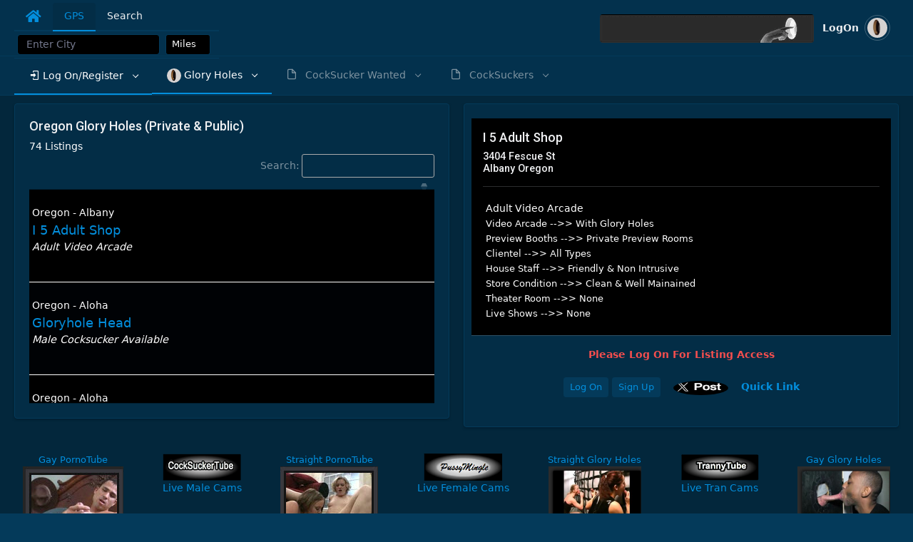

--- FILE ---
content_type: text/html; charset=UTF-8
request_url: https://address4sex.com/Oregon_GloryHoles
body_size: 121965
content:
<!DOCTYPE html> 
<head>
    
<title>Oregon Glory Holes (Private & Public) </title>
<meta name="description" content="Oregon Public And Private Glory Holes Located on Address4SEX.com GloryHoles  " />    
 <meta charset="utf-8" /> 
<meta name="viewport" content="width=device-width, initial-scale=1.0">
<meta name="author" content="Address4SEX" />
<meta http-equiv='content-language' content='en-us'> 
<link rel="shortcut icon" href="assets/images/favicon.ico">
<link href="assets/css/bootstrap.min.css" id="bootstrap-style" rel="stylesheet" type="text/css" /> 
<link href="assets/css/icons.min.css" rel="stylesheet" type="text/css" />
<link href="assets/css/app.min.css" id="app-style" rel="stylesheet" type="text/css" />   
<link rel="stylesheet" href="/b_looper/looper.css">  
<link rel="stylesheet" href="/b_subcat_menu.css">    
<link rel="stylesheet" href="/b_listings/b_listings.css">     
<script src="https://code.jquery.com/jquery-3.5.1.js" ></script> 
<script src="b_js/b_scripts.js?version=<1768850265"></script>     
<script src="b_listings/b_getlisting.js?version=1768850265"></script>   
<script src="b_looper/looper.js?version=1768850265"></script>  
<script src="b_locator/b_browser_here.js?version=1768850265"></script>      
<script src="b_messages/c_messages.js?version=1768850265"></script>   
<script src="b_register/c_register.js?version=1768850265"></script>  
<link href="https://cdn.datatables.net/v/dt/dt-1.13.5/datatables.min.css" rel="stylesheet">     
<script src="https://cdn.datatables.net/v/dt/dt-1.13.5/datatables.min.js"></script>    
    
<script>
var tooltipTriggerList = [].slice.call(document.querySelectorAll('[data-bs-toggle="tooltip"]'))
var tooltipList = tooltipTriggerList.map(function (tooltipTriggerEl) {
  return new bootstrap.Tooltip(tooltipTriggerEl)
})
</script>
    
<script type="text/javascript">
function openSmartphone(url) {
	window.open(url, "", "scrollbars,height=700,width=325");
}

function openSafety(url) {
	window.open(url, "", "scrollbars,height=500,width=450");
}
</script>  
</head>
<body data-layout="horizontal" data-layout-mode="dark" data-topbar="dark" data-sidebar="dark" data-layout-size ="boxed">

      
<!-- Begin page -->
<div id="layout-wrapper"> 
<header id="page-topbar">
<div class="navbar-header mt-2">
<div class="d-flex">
<button type="button" class="btn btn-sm px-3 pt-4 font-size-16 d-lg-none header-item" data-bs-toggle="collapse" data-bs-target="#topnav-menu-content">
<i class="fa fa-fw fa-bars"></i>
</button>
<div class="d-inline-block  pt-4">   
<ul class="nav nav-tabs nav-tabs-custom" role="tablist">
<li class="nav-item"> 
<a class="nav-link "  href="/Home" role="tab">
<i class="fas fa-home fa-lg text-primary mt-1"></i>    
</a>    
</li>    

<li class="nav-item">
<a class="nav-link active" data-bs-toggle="tab" href="#by_GPS" role="tab">
GPS
</a>
</li> 

    
<li class="nav-item">
<a class="nav-link " data-bs-toggle="tab" href="#by_Country" role="tab">
Search
</a>
</li>  
    
    
    
</ul>     
<div class="tab-content text-muted pb-2"> 
<div class="tab-pane active" id="by_GPS" role="tabpanel">
<script>
function a_loc_category(a_loc_radius) {
    a_loc_address = $("#a_loc_address").val();  
    var strURL="../b_locator/b_select_category.php?a_loc_address="+a_loc_address+"&a_loc_radius="+a_loc_radius;
    var req = getXMLHTTP();
    if (req) {
	req.onreadystatechange = function() {
	    if (req.readyState == 4) {
		// only if "OK" 
		if (req.status == 200) {
		    document.getElementById('a_loc_subcatid').innerHTML=req.responseText;
		} else {
		    alert("There is a problem while using XMLHTTP:2\n" + req.statusText); 
		}
	    }
	}
    req.open("GET", strURL, true);
    req.send(null);  
   } 
}   
</script>

<script>
function get_loc_listings(a_loc_subcatid, a_loc_address, a_loc_radius) {
    //alert('in menu_by_gps'); 
    var ok = 'yes';    
    if (a_loc_radius.length == 0 || a_loc_address.length == 0 || a_loc_subcatid == 0 ){
        alert('Provide All Information');
        ok='no';
        //return false; 
    } else {
        ok = 'yes'
    }  
    if(ok=='yes'){
        //alert('we are here');
	   $.ajax({
	   type:"GET",
	   url:"../b_locator/b_locator.php",
        data: "a_loc_address="+a_loc_address+"&a_loc_radius="+a_loc_radius+"&a_loc_subcatid="+a_loc_subcatid,
        cache: false,
        dataType: "text",
		success:function(html){      
            $("#content_top").empty();  
            $("#content_right").empty();     
            $("#content_left").empty(); 
            $('#content_left').append(html);
		}
        });	
    } 
};     
</script> 

<table class="table table-responsive table-sm w-100">    
<tr class="">   
<td class="form-group ">     
 
    <input type="text" class="form-control bg-black text-white" style=" height: 29px;" id="a_loc_address" name="a_loc_address" placeholder="Enter City" class="form-control form-control-sm col-sm-3" value = "" required/>
    
</td>
    
<td class="form-group " >  
<select required id="a_loc_radius" name="a_loc_radius" class="form-control form-control-sm col-sm-3 bg-black text-white" onchange="a_loc_category(this.value,a_loc_address)"> 
  <option value="">Miles</option>
  <option value="5">5 mi</option>
  <option value="10">10 mi</option>
  <option value="25">25 mi</option>
  <option value="50">50 mi</option>
  <option value="75">75 mi</option>
  <option value="100">100 mi</option>
  <option value="150">150 mi</option> 
<option value="200">200 mi</option> 
</select> 
</td>
<td class="form-group">    
<div class="col-auto" id="a_loc_subcatid"></div>   
</td>
</tr>  
</table> 

     
</div>
<div class="tab-pane " id="by_Country" role="tabpanel ">
<script src="b_country/c_country_search.js?version=1768850265"></script>
<form class="form-inline flex-nowrap" >   
<table class="table table-responsive table-sm w-100">

<tr class="">      
<td class="form-group ">    
<div class="col-auto ml-2" >    
  
  <select name="country_id" id="country_id" class="form-control form-control-sm bg-black text-white" onchange="c_getCountry(this.value)">   
	<option >Select Country</option>
	<option value="1">United States</option> 
	<option value="2">Canada</option>
	<option value="3">Australia</option>
	<option value="4">England</option>
	<option value="5">Scotland</option>
	<option value="6">N Ireland</option>
	<option value="7">Wales</option>
  <option value="">----------</option>
	<option value="8">Argentina</option>
	<option value="9">Austria</option>
	<option value="10">Bahamas</option>
	<option value="11">Bahrain</option>
	<option value="12">Belgium</option>
	<option value="13">Bermuda</option>
	<option value="14">Bolivia</option>
	<option value="15">Bosnia</option> 
	<option value="16">Brazil</option>
	<option value="17">Bulgaria</option>
	<option value="19">Chile</option>
	<option value="20">China</option>
	<option value="21">Colombia</option>
	<option value="22">Costa Rica</option> 
	<option value="23">Croatia</option>
	<option value="24">Cuba</option>
	<option value="25">Cyprus</option>
	<option value="26">Czech Republic</option>
	<option value="27">Denmark</option>
	<option value="28">Dominican Rep</option>
	<option value="29">Egypt</option>
	<option value="30">El Salvador</option>
	<option value="31">Finland</option>
	<option value="32">France</option>
	<option value="33">Georgia</option>
	<option value="34">Germany</option>
	<option value="35">Greece</option>
	<option value="36">Guatemala</option>
	<option value="37">Honduras</option>
	<option value="39">Hungary</option>
	<option value="40">Iceland</option>
	<option value="41">India</option>
	<option value="42">Ireland</option>
	<option value="43">Israel</option>
	<option value="44">Italy</option>
	<option value="45">Jamaica</option>
	<option value="46">Japan</option>
	<option value="47">Jordan</option>
	<option value="48">Kuwait</option>
	<option value="49">Lebanon</option>
	<option value="50">Malaysia</option>
	<option value="51">Malta</option>
	<option value="52">Martinique</option>
	<option value="53">Mauritania</option>
	<option value="54">Mexico</option>
	<option value="55">Monaco</option>
	<option value="56">Netherlands</option>
	<option value="57">New Caledonia</option>
	<option value="58">New Zealand</option>
	<option value="59">Norway</option>
	<option value="60">Panama</option>
	<option value="61">Peru</option>
	<option value="62">Philippines</option>
	<option value="63">Poland</option>
	<option value="64">Portugal</option>
	<option value="65">Romania</option>
	<option value="66">Russia</option>
	<option value="67">Saudi Arabia</option> 
	<option value="69">Singapore</option>
	<option value="70">South Africa</option>
	<option value="71">South Korea</option>
	<option value="72">Spain</option>
	<option value="73">Sweden</option>
	<option value="74">Switzerland</option>
	<option value="75">Syria</option>
	<option value="76">Taiwan</option>
	<option value="77">Thailand</option>
	<option value="78">Turkey</option>
	<option value="79">Ukraine</option> 
	<option value="80">United Arab Em</option>
	<option value="81">Venezuela</option>
	<option value="82">Vietnam</option> 
	<option value="83">Virgin Islands</option>
  </select>    
    
    
    
    
</div>    
</td>
<td class="form-group">  
<div class="col-auto " id="div_state1"></div>
</td>    
<td class="form-group">    
<div class="col-auto " id="div_city1"></div>   
</td>
</tr>
</table>    
</form>         
</div>
</div>                     
</div>
</div>
<div class="d-flex justify-content-between">
    
  
<span class="ms-2 d-none d-sm-block user-item-desc">    
<div class="d-inline-block pt-4 pb-4">    
  <a href="All_GloryHoles">   
    <img src="/b_images/gh1.gif"  class="img-fluid rounded float-start" alt="Address4sex GloryHoles"> 
</a>
</div>    
</span>   
    
    
<div class="dropdown d-inline-block justify-content-end"> 
<button type="button" class="btn header-item user text-start d-flex align-items-center mt-2" id="page-header-user-dropdown" data-bs-toggle="dropdown" aria-haspopup="true" aria-expanded="false">
 
    <span class="user-name">LogOn</span>
<span class="ms-2 d-none d-sm-block user-item-desc">
<img class="rounded-circle header-profile-user" src="assets/images/gh-31.png" alt="Header Avatar">
</span>
</button>            
<div class="dropdown-menu dropdown-menu-end pt-0">       
 
<div class="p-3 bg-primary border-bottom">
<h6 class="mb-0 text-white">Address4SEX</h6>  
<a href="" class="dropdown-item text-white" data-bs-toggle="modal" data-bs-target="#staticLogon" >
    <i class="mdi mdi-login"></i>
    <span class="menu-item" data-key="t-logon">Log On</span>  
</a>   
<div class="dropdown-divider"></div>    
<a href= "" class="dropdown-item text-white" data-bs-toggle="modal" data-bs-target="#staticRegister" >
    <i class="uil-sign-in-alt"></i>
    <span class="menu-item" data-key="t-signup">Sign Up</span> 
</a>  
<div class="dropdown-divider"></div>   
<a class="dropdown-item text-white" href="Home">
    <i class="uil-home-alt"></i>
    <span class="menu-item" data-key="t-home">Home</span> 
</a>  
</div>       
    <div class="dropdown-divider"></div>    
    <a href="Private_GloryHoles" class="dropdown-item" data-key="t-sales">
        <img class="center_image rounded-circle " src = "/b_images/gh-2020.png" alt="Address4sex Private Gloryholes">
        Private GloryHoles
    </a>
    <div class="dropdown-divider"></div> 
    <a href="All_GloryHoles" class="dropdown-item" data-key="t-analytics">
        <img class="center_image rounded-circle " src = "/b_images/gh-2020.png" alt="Address4sex Punlic Gloryholes">
        Public GloryHoles
    </a>
    <div class="dropdown-divider"></div> 
                                
</div>
</div>
</div>
</div>
<div class="topnav">
<div class="container-fluid">
<nav class="navbar navbar-light navbar-expand-lg topnav-menu">
<div class="collapse navbar-collapse" id="topnav-menu-content">
<ul class="navbar-nav">
    
   
    <li class="nav-item dropdown">
    <a class="nav-link dropdown-toggle arrow-none" href="#" id="topnav-dashboard" role="button" data-toggle="dropdown" aria-haspopup="true" aria-expanded="false">
    <i class="mdi mdi-login"></i>        
    <span data-key="t-dashboards">Log On/Register</span> <div class="arrow-down"></div>
    </a>
    <div class="dropdown-menu" aria-labelledby="topnav-dashboard">
    <a href=""  class="dropdown-item" data-bs-toggle="modal" data-bs-target="#staticLogon" >Log On</a>    
    <a href= "" class="dropdown-item" data-bs-toggle="modal" data-bs-target="#staticRegister" >Register</a>    
    </div>
    </li>    
  
<style>
.dropdown-menu2 {
  max-height: 200px;
  overflow-y: scroll;
} 
</style>  

<li class="mt-3">
     
</li>  
    
    
<li class="nav-item dropdown">
<a class="nav-link dropdown-toggle arrow-none" href="#" id="topnav-GHoles" role="button">
<img class="center_image rounded-circle " src = "/b_images/gh-2020.png">     
<span data-key="t-extra-pages">Glory Holes</span> 
<div class="arrow-down"></div>
</a>
                                        
<div class="dropdown-menu" aria-labelledby="topnav-more">
<div class="dropdown-menu2" aria-labelledby="topnav-pricing"> 
<a href="USA_GloryHoles_Private"    class="dropdown-item" data-key="t-analytics">USA Private GloryHoles</a> 
<a href="USA_GloryHoles_Public"     class="dropdown-item" data-key="t-analytics">USA Public GloryHoles</a>    
<a href="USA_GloryHoles_Seeking"    class="dropdown-item" data-key="t-analytics">USA Looking For GloryHoles</a>   
<div class="dropdown-divider"></div>
<a href="Arcades_Theaters_SexClubs" class="dropdown-item" data-key="t-analytics">Arcades Theaters & SexClubs USA</a>   
<div class="dropdown-divider"></div>
<a href="Canada_GloryHoles_Private" class="dropdown-item" data-key="t-analytics">Canada Private GloryHoles</a> 
<a href="Canada_GloryHoles_Public"  class="dropdown-item" data-key="t-analytics">Canada Public GloryHoles</a>    
<div class="dropdown-divider"></div>
<a href="Australia_GloryHoles_Private" class="dropdown-item" data-key="t-analytics">Australia Private GloryHoles</a> 
<a href="Australia_GloryHoles_Public" class="dropdown-item" data-key="t-analytics">Australia - Public GloryHoles</a> 
<div class="dropdown-divider"></div>
<a href="Alabama_GloryHoles"        class = "dropdown-item" data-key="t-analytics">Alabama</a>
<a href="Alaska_GloryHoles"         class = "dropdown-item" data-key="t-analytics">Alaska</a>
<a href="Arizona_GloryHoles"        class = "dropdown-item" data-key="t-analytics">Arizona</a>
<a href="Arkansas_GloryHoles"       class = "dropdown-item" data-key="t-analytics">Arkansas</a>
<a href="California_GloryHoles"     class = "dropdown-item" data-key="t-analytics">California</a>
<a href="Colorado_GloryHoles"       class = "dropdown-item" data-key="t-analytics">Colorado</a>
<a href="Connecticut_GloryHoles"    class = "dropdown-item" data-key="t-analytics">Connecticut</a>
<a href="Delaware_GloryHoles"       class = "dropdown-item" data-key="t-analytics">Delaware</a>
<a href="DC_GloryHoles"             class = "dropdown-item" data-key="t-analytics">Dist of Columbia</a>
<a href="Florida_GloryHoles"        class = "dropdown-item" data-key="t-analytics">Florida</a>
<a href="Georgia_GloryHoles"        class = "dropdown-item" data-key="t-analytics">Georgia</a>
<a href="Hawaii_GloryHoles"         class = "dropdown-item" data-key="t-analytics">Hawaii</a>
<a href="Idaho_GloryHoles"          class = "dropdown-item" data-key="t-analytics">Idaho</a>
<a href="Iowa_GloryHoles"           class = "dropdown-item" data-key="t-analytics">Iowa</a>
<a href="Illinois_GloryHoles"       class = "dropdown-item" data-key="t-analytics">Illinois</a>
<a href="Indiana_GloryHoles"        class = "dropdown-item" data-key="t-analytics">Indiana</a>
<a href="Kansas_GloryHoles"         class = "dropdown-item" data-key="t-analytics">Kansas</a>
<a href="Kentucky_GloryHoles"       class = "dropdown-item" data-key="t-analytics">Kentucky</a>
<a href="Louisiana_GloryHoles"      class = "dropdown-item" data-key="t-analytics">Louisiana</a>
<a href="Maryland_GloryHoles"       class = "dropdown-item" data-key="t-analytics">Maryland</a>   
<a href="Massachusetts_GloryHoles"  class = "dropdown-item" data-key="t-analytics">Massachusetts</a>
<a href="Maine_GloryHoles"          class = "dropdown-item" data-key="t-analytics">Maine</a>   
<a href="Michigan_GloryHoles"       class = "dropdown-item" data-key="t-analytics">Michigan</a>
<a href="Minnesota_GloryHoles"      class = "dropdown-item" data-key="t-analytics">Minnesota</a>
<a href="Mississippi_GloryHoles"    class = "dropdown-item" data-key="t-analytics">Mississippi</a>
<a href="Missouri_GloryHoles"       class = "dropdown-item" data-key="t-analytics">Missouri</a>
<a href="Montana_GloryHoles"        class = "dropdown-item" data-key="t-analytics">Montana</a>
<a href="Nebraska_GloryHoles"       class = "dropdown-item" data-key="t-analytics">Nebraska</a>
<a href="New_Hampshire_GloryHoles"  class = "dropdown-item" data-key="t-analytics">New Hampshire</a>   
<a href="New_Jersey_GloryHoles"     class = "dropdown-item" data-key="t-analytics">New Jersey</a>
<a href="New_Mexico_GloryHoles"     class = "dropdown-item" data-key="t-analytics">New Mexico</a>    
<a href="Nevada_GloryHoles"         class = "dropdown-item" data-key="t-analytics">Nevada</a>   
<a href="New_York_GloryHoles"       class = "dropdown-item" data-key="t-analytics">New York</a>     
<a href="North_Carolina_GloryHoles" class = "dropdown-item" data-key="t-analytics">North Carolina</a>
<a href="North_Dakota_GloryHoles"   class = "dropdown-item" data-key="t-analytics">North Dakota</a>
<a href="Ohio_GloryHoles"           class = "dropdown-item" data-key="t-analytics">Ohio</a>
<a href="Oklahoma_GloryHoles"       class = "dropdown-item" data-key="t-analytics">Oklahoma</a>
<a href="Oregon_GloryHoles"         class = "dropdown-item" data-key="t-analytics">Oregon</a>
<a href="Pennsylvania_GloryHoles"   class = "dropdown-item" data-key="t-analytics">Pennsylvania</a>
<a href="Puerto_Rico_GloryHoles"    class = "dropdown-item" data-key="t-analytics">Puerto Rico</a>
<a href="Rhode_Island_GloryHoles"   class = "dropdown-item" data-key="t-analytics">Rhode Island</a>
<a href="South_Carolina_GloryHoles" class = "dropdown-item" data-key="t-analytics">South Carolina</a>
<a href="South_Dakota_GloryHoles"   class = "dropdown-item" data-key="t-analytics">South Dakota</a>
<a href="Tennessee_GloryHoles"      class = "dropdown-item" data-key="t-analytics">Tennessee</a>
<a href="Texas_GloryHoles"          class = "dropdown-item" data-key="t-analytics">Texas</a>
<a href="Utah_GloryHoles"           class = "dropdown-item" data-key="t-analytics">Utah</a>
<a href="Vermont_GloryHoles"        class = "dropdown-item" data-key="t-analytics">Vermont</a>
<a href="Virginia_GloryHoles"       class = "dropdown-item" data-key="t-analytics">Virginia</a>
<a href="Washington_GloryHoles"     class = "dropdown-item" data-key="t-analytics">Washington</a>
<a href="West_Virginia_GloryHoles"  class = "dropdown-item" data-key="t-analytics">West Virginia</a>
<a href="Wisconsin_GloryHoles"      class = "dropdown-item" data-key="t-analytics">Wisconsin</a>
<a href="Wyoming_GloryHoles"        class = "dropdown-item" data-key="t-analytics">Wyoming</a>     
</div>                               
</div>
</li>      
    
<li class="nav-item dropdown">
<a class="nav-link dropdown-toggle arrow-none" href="#" id="topnav-csw" role="button">
<svg xmlns="http://www.w3.org/2000/svg" width="24" height="24" viewBox="0 0 24 24" fill="none" stroke="currentColor" stroke-width="2" stroke-linecap="round" stroke-linejoin="round" class="feather feather-file icon nav-icon"><path d="M13 2H6a2 2 0 0 0-2 2v16a2 2 0 0 0 2 2h12a2 2 0 0 0 2-2V9z"></path><polyline points="13 2 13 9 20 9"></polyline></svg>
<span data-key="t-extra-pages">CockSucker Wanted</span> 
<div class="arrow-down"></div>
</a>
                                        
<div class="dropdown-menu" aria-labelledby="topnav-more">
<div class="dropdown-menu2" aria-labelledby="topnav-pricing"> 
<a href="Alabama_CockSuckers_Wanted" class="dropdown-item">Alabama CockSuckers Wanted</a> 
<a href="Alaska_CockSuckers_Wanted" class="dropdown-item">Alaska CockSuckers Wanted</a> 
<a href="Arizona_CockSuckers_Wanted" class="dropdown-item">Arizona CockSuckers Wanted</a> 
<a href="Arkansas_CockSuckers_Wanted" class="dropdown-item">Arkansas CockSuckers Wanted</a> 
<a href="California_CockSuckers_Wanted" class="dropdown-item">California CockSuckers Wanted</a> 
<a href="Colorado_CockSuckers_Wanted" class="dropdown-item">Colorado CockSuckers Wanted</a> 
<a href="Connecticut_CockSuckers_Wanted" class="dropdown-item">Connecticut CockSuckers Wanted</a> 
<a href="Delaware_CockSuckers_Wanted" class="dropdown-item">Delaware CockSuckers Wanted</a> 
<a href="DC_CockSuckers_Wanted" class="dropdown-item">DC CockSuckers Wanted</a> 
<a href="Florida_CockSuckers_Wanted" class="dropdown-item">Florida CockSuckers Wanted</a> 
<a href="Georgia_CockSuckers_Wanted" class="dropdown-item">Georgia CockSuckers Wanted</a> 
<a href="Hawaii_CockSuckers_Wanted" class="dropdown-item">Hawaii CockSuckers Wanted</a> 
<a href="Idaho_CockSuckers_Wanted" class="dropdown-item">Idaho CockSuckers Wanted</a> 
<a href="Iowa_CockSuckers_Wanted" class="dropdown-item">Iowa CockSuckers Wanted</a> 
<a href="Illinois_CockSuckers_Wanted" class="dropdown-item">Illinois CockSuckers Wanted</a> 
<a href="Indiana_CockSuckers_Wanted" class="dropdown-item">Indiana CockSuckers Wanted</a> 
<a href="Kansas_CockSuckers_Wanted" class="dropdown-item">Kansas CockSuckers Wanted</a> 
<a href="Kentucky_CockSuckers_Wanted" class="dropdown-item">Kentucky CockSuckers Wanted</a> 
<a href="Louisiana_CockSuckers_Wanted" class="dropdown-item">Louisiana CockSuckers Wanted</a> 
<a href="Maryland_CockSuckers_Wanted" class="dropdown-item">Maryland CockSuckers Wanted</a> 
<a href="Massachusetts_CockSuckers_Wanted" class="dropdown-item">Massachusetts CockSuckers Wanted</a> 
<a href="Maine_CockSuckers_Wanted" class="dropdown-item">Maine CockSuckers Wanted</a> 
<a href="Michigan_CockSuckers_Wanted" class="dropdown-item">Michigan CockSuckers Wanted</a> 
<a href="Minnesota_CockSuckers_Wanted" class="dropdown-item">Minnesota CockSuckers Wanted</a> 
<a href="Mississippi_CockSuckers_Wanted" class="dropdown-item">Mississippi CockSuckers Wanted</a>
<a href="Missouri_CockSuckers_Wanted" class="dropdown-item">Missouri CockSuckers Wanted</a>
<a href="Montana_CockSuckers_Wanted" class="dropdown-item">Montana CockSuckers Wanted</a>
<a href="Nebraska_CockSuckers_Wanted" class="dropdown-item">Nebraska CockSuckers Wanted</a>
<a href="Nevada_CockSuckers_Wanted" class="dropdown-item">Nevada CockSuckers Wanted</a>    
<a href="New_Hampshire_CockSuckers_Wanted" class="dropdown-item">New Hampshire CockSuckers Wanted</a>
<a href="New_Jersey_CockSuckers_Wanted" class="dropdown-item">New Jersey CockSuckers Wanted</a>
<a href="New_Mexico_CockSuckers_Wanted" class="dropdown-item">New Mexico CockSuckers Wanted</a>
<a href="New_York_CockSuckers_Wanted" class="dropdown-item"> New York CockSuckers Wanted</a>
<a href="North_Carolina_CockSuckers_Wanted" class="dropdown-item">North Carolina CockSuckers Wanted</a>
<a href="North_Dakota_CockSuckers_Wanted" class="dropdown-item">North Dakota CockSuckers Wanted</a>
<a href="Ohio_CockSuckers_Wanted" class="dropdown-item">Ohio CockSuckers Wanted</a>
<a href="Oklahoma_CockSuckers_Wanted" class="dropdown-item">Oklahoma CockSuckers Wanted</a>
<a href="Oregon_CockSuckers_Wanted" class="dropdown-item">Oregon CockSuckers Wanted</a>
<a href="Pennsylvania_CockSuckers_Wanted" class="dropdown-item">Pennsylvania CockSuckers Wanted</a>
<a href="Puerto_Rico_CockSuckers_Wanted" class="dropdown-item">Pueroo Rico CockSuckers Wanted</a>
<a href="Rhode_Island_CockSuckers_Wanted" class="dropdown-item">Rhode Island CockSuckers Wanted</a>
<a href="South_Carolina_CockSuckers_Wanted" class="dropdown-item">South Carolina CockSuckers Wanted</a>
<a href="South_Dakota_CockSuckers_Wanted" class="dropdown-item">South Dakota CockSuckers Wanted</a>
<a href="Tennessee_CockSuckers_Wanted" class="dropdown-item">Tennessee CockSuckers Wanted</a>
<a href="Texas_CockSuckers_Wanted" class="dropdown-item">Texas CockSuckers Wanted</a>
<a href="Utah_CockSuckers_Wanted" class="dropdown-item">Utah CockSuckers Wanted</a>
<a href="Vermont_CockSuckers_Wanted" class="dropdown-item">Vermont CockSuckers Wanted</a>
<a href="Virginia_CockSuckers_Wanted" class="dropdown-item">Virginia CockSuckers Wanted</a>
<a href="Washington_CockSuckers_Wanted" class="dropdown-item">Washington CockSuckers Wanted</a>
<a href="West_Virginia_CockSuckers_Wanted" class="dropdown-item">West Virginia CockSuckers Wanted</a>
<a href="Wisconsin_CockSuckers_Wanted" class="dropdown-item"> Wisconsin CockSuckers Wanted</a>
<a href="Wyoming_CockSuckers_Wanted" class="dropdown-item"> Wyoming CockSuckers Wanted</a> 
</div>                               
</div>
</li>        
    
<li class="nav-item dropdown">
<a class="nav-link dropdown-toggle arrow-none" href="#" id="topnav-csa" role="button">
<svg xmlns="http://www.w3.org/2000/svg" width="24" height="24" viewBox="0 0 24 24" fill="none" stroke="currentColor" stroke-width="2" stroke-linecap="round" stroke-linejoin="round" class="feather feather-file icon nav-icon"><path d="M13 2H6a2 2 0 0 0-2 2v16a2 2 0 0 0 2 2h12a2 2 0 0 0 2-2V9z"></path><polyline points="13 2 13 9 20 9"></polyline></svg>
<span data-key="t-extra-pages">CockSuckers</span> 
<div class="arrow-down"></div>
</a>
                                        
<div class="dropdown-menu" aria-labelledby="topnav-more">
<div class="dropdown-menu2" aria-labelledby="topnav-pricing"> 
<a href="Alabama_CockSuckers" class="dropdown-item">Alabama CockSuckers</a> 
<a href="Alaska_CockSuckers" class="dropdown-item">Alaska CockSuckers</a>
<a href="Arizona_CockSuckers" class="dropdown-item">Arizona CockSuckers</a> 
<a href="Arkansas_CockSuckers" class="dropdown-item">Arkansas CockSuckers</a>
<a href="California_CockSuckers" class="dropdown-item">California CockSuckers</a> 
<a href="Colorado_CockSuckers" class="dropdown-item">Colorado CockSuckers</a> 
<a href="Connecticut_CockSuckers" class="dropdown-item">Connecticut CockSuckers</a>
<a href="Delaware_CockSuckers" class="dropdown-item">Delaware CockSuckers</a>
<a href="DC_CockSuckers" class="dropdown-item">DC CockSuckers</a>
<a href="Florida_CockSuckers" class="dropdown-item">Florida CockSuckers</a> 
<a href="Georgia_CockSuckers" class="dropdown-item">Georgia CockSuckers</a> 
<a href="Hawaii_CockSuckers" class="dropdown-item">Hawaii CockSuckers</a>
<a href="Idaho_CockSuckers" class="dropdown-item">Idaho CockSuckers</a>
<a href="Iowa_CockSuckers" class="dropdown-item">Iowa CockSuckers</a>
<a href="Illinois_CockSuckers" class="dropdown-item">Illinois CockSuckers</a> 
<a href="Indiana_CockSuckers" class="dropdown-item">Indiana CockSuckers</a>
<a href="Kansas_CockSuckers" class="dropdown-item">Kansas CockSuckers</a> 
<a href="Kentucky_CockSuckers" class="dropdown-item">Kentucky CockSuckers</a>
<a href="Louisiana_CockSuckers" class="dropdown-item">Louisiana CockSuckers</a> 
<a href="Maryland_CockSuckers" class="dropdown-item"> Maryland CockSuckers</a>
<a href="Massachusetts_CockSuckers" class="dropdown-item">Massachusetts CockSuckers</a>
<a href="Maine_CockSuckers" class="dropdown-item">Maine CockSuckers</a>
<a href="Michigan_CockSuckers" class="dropdown-item">Michigan CockSuckers</a>
<a href="Minnesota_CockSuckers" class="dropdown-item">Minnesota CockSuckers</a>
<a href="Mississippi_CockSuckers" class="dropdown-item">Mississippi CockSuckers</a>
<a href="Missouri_CockSuckers" class="dropdown-item">Missouri CockSuckers</a>
<a href="Montana_CockSuckers" class="dropdown-item">Montana CockSuckers</a>
<a href="Nebraska_CockSuckers" class="dropdown-item">Nebraska CockSuckers</a>
<a href="New_Hampshire_CockSuckers" class="dropdown-item">New Hampshire CockSuckers</a>
<a href="New_Jersey_CockSuckers" class="dropdown-item">New Jersey CockSuckers</a> 
<a href="New_Mexico_CockSuckers" class="dropdown-item">New Mexico CockSuckers</a> 
<a href="Nevada_CockSuckers" class="dropdown-item">Nevada CockSuckers</a>
<a href="New_York_CockSuckers" class="dropdown-item">New York CockSuckers</a>
<a href="North_Carolina_CockSuckers" class="dropdown-item">North Carolina CockSuckers</a>
<a href="North_Dakota_CockSuckers" class="dropdown-item">North Dakota CockSuckers</a>
<a href="Ohio_CockSuckers" class="dropdown-item">Ohio CockSuckers</a> 
<a href="Oklahoma_CockSuckers" class="dropdown-item">Oklahoma CockSuckers</a>
<a href="Oregon_CockSuckers" class="dropdown-item">Oregon CockSuckers</a> 
<a href="Pennsylvania_CockSuckers" class="dropdown-item">Pennsylvania CockSuckers</a> 
<a href="Puerto_Rico_CockSuckers" class="dropdown-item"> Puerto Rico CockSuckers</a> 
<a href="Rhode_Island_CockSuckers" class="dropdown-item">Rhode Island CockSuckers</a>
<a href="South_Carolina_CockSuckers" class="dropdown-item">South Carolina CockSuckers</a>
<a href="South_Dakota_CockSuckers" class="dropdown-item">South Dakota CockSuckers</a>
<a href="Tennessee_CockSuckers" class="dropdown-item">Tennessee CockSuckers</a>
<a href="Texas_CockSuckers" class="dropdown-item">Texas CockSuckers</a> 
<a href="Utah_CockSuckers" class="dropdown-item">Utah CockSuckers</a>
<a href="Vermont_CockSuckers" class="dropdown-item">Vermont CockSuckers</a>
<a href="Virginia_CockSuckers" class="dropdown-item">Virginia CockSuckers</a>
<a href="Washington_CockSuckers" class="dropdown-item">Washington CockSuckers</a>
<a href="West_Virginia_CockSuckers" class="dropdown-item">Wesr Virginia CockSuckers</a>
<a href="Wisconsin_CockSuckers" class="dropdown-item">Wisconsin CockSuckers</a>
<a href="Wyoming_CockSuckers" class="dropdown-item">Wyoming CockSuckers</a>
    
</div>                               
</div>
</li>            
        
  
    

</ul>
</div>
</nav>
</div>
</div>    
</header><!-- ============================================================== -->
<!-- Start right Content here -->
            <!-- ============================================================== -->
<div class="main-content">
<div class="page-content">
<div class="container-fluid ">   
<!-- Modal -->
<div class="modal fade" id="staticRegister" data-bs-backdrop="static" data-bs-keyboard="false" tabindex="-1" aria-labelledby="staticRegisterLabel" aria-hidden="true">
<div class="modal-dialog">
<div class="modal-content">
    
<div class="modal-header">
<h5 class="modal-title" id="staticRegisterLabel">
    Address4SEX <i class="fas fa-sign-in-alt"></i> Register  
</h5>
<button type="button" class="btn-close" data-bs-dismiss="modal" aria-label="Close"></button>
</div>
    
<div class="modal-body">
      


    
<style>
.msgbox {font-size: small; color:red;  text-align: center;}   
.msgbox1 {font-size: small; color:red; text-align: left;}      
.msgboxok {font-size: small; color:green; text-align: center;}
</style>    

<script type="text/javascript">
 $(document).ready(function() {     
    $("#msg_pricing").fadeTo(200,0.1,function() {
        $(this).html('Select?').addClass('msgbox').fadeTo(900,1);
    });	  
  
    $('#pricing').change(function(){
        access_type = $("input[name='access_type']:checked").val();
        $("#msg_pricing").fadeTo(200,0.1,function() {
            $(this).html('OK').addClass('msgboxok').fadeTo(900,1);
        });	
    });    
});  
</script> 

<div class="row">
<div class="col-sm-12 text-center" >
<h5>Address4SEX - GloryHoleList Signup 
</h5>  
<h6>Private &amp; Public GloryHole Listings 
<br /> CockSucker &amp; CockSucker Wanted Listings 
<br /> Adult Theaters - Arcades - Sex Clubs &amp; Baths 
<br /> Free Basic &amp; Paid Premiun Memberships Available    
</h6>    
</div>
</div>     
         
<div class="m-1">
<form id="postAd3" action = "#" name="signup">
     
<div class="row align-items-center g-2"> 
    <div class="form-group col input-group-sm">
        <span class="form-text text-center mt-1" >Username</span> 
		<input name="signup_uid" type="text" class="form-control bg-white text-black" placeholder="6 - 16 Characters" id="signup_uid" value="" maxlength="16" minlength="6"/>
        <span id="msg_username" class="form-text text-center mt-1" style="display:none "></span>
    </div> 

    <div class="form-group input-group-sm col">
        <span class="form-text text-center mt-1" >Password</span>
		<input name="signup_pwd" type="text" class="form-control bg-white text-black" placeholder="6 - 16 Characters" id="signup_pwd" value="" maxlength="16" minlength="6"/>
		<span id="msg_pwd" class="form-text text-center mt-1" style="display:none "></span>
    </div>
</div>    
<div class="row align-items-center g-2">     
	<div class="form-group  input-group-sm col ">
        <span class="form-text text-center mt-1" >Email Address</span>
		 <input name="signup_email" type="email" class="form-control bg-white text-black" placeholder="Email Address"  id="signup_email" value="" />
		<span id="msg_email" class="form-text text-center mt-1" sstyle="display:none "></span>
    </div>
    
    <div class="form-group  input-group-sm col ">
        <span class="form-text text-center mt-1" >Twitter Handle (Optional)</span>
        <input name="twitter" type="text" class="form-control" placeholder="@ My Twitter Handle" id="twitter" value="" />
		<span id="msg_twitter" class="form-text text-center mt-1" style="display:none"></span> 
  </div>      
</div>       
    

<div class="row align-items-center mt-2"> 
<div class="col-auto">     
<small class="form-text text-left text-muted ml-2 ">Birth Date (Age 18 Minimum!)</small>	
<span id="msg_dob" class="form-text text-center" style="display:none "></span>      
</div>
</div>
    
<div class="row align-items-center g-3">
<div class="col-auto">
    <span id="msg_year" class="form-text text-center" >Select</span>  
        <select name="dob_year" id="dob_year" class="form-control form-control-sm">
        <option value="0">Year</option>
        <option value="2009">2009</option>
        <option value="2008">2008</option>
        <option value="2007">2007</option>
        <option value="2006">2006</option>
        <option value="2005">2005</option>
        <option value="2004">2004</option>
        <option value="2003">2003</option>
        <option value="2002">2002</option>
        <option value="2001">2001</option>
        <option value="2000">2000</option>  	
        <option value="1999">1999</option>  						
        <option value="1998">1998</option>
        <option value="1997">1997</option>  
        <option value="1996">1996</option>  				    
        <option value="1995">1995</option>
        <option value="1994">1994</option>
        <option value="1993">1993</option>
        <option value="1992">1992</option>
        <option value="1991">1991</option>
        <option value="1990">1990</option>
        <option value="1989">1989</option>
        <option value="1988">1988</option>
        <option value="1987">1987</option>
        <option value="1986">1986</option>
        <option value="1985">1985</option>
        <option value="1984">1984</option>
        <option value="1983">1983</option>
        <option value="1982">1982</option>
        <option value="1981">1981</option>
        <option value="1980">1980</option>
        <option value="1979">1979</option>
        <option value="1978">1978</option>
        <option value="1977">1977</option>
        <option value="1976">1976</option>
        <option value="1975">1975</option>
        <option value="1974">1974</option>
        <option value="1973">1973</option>
        <option value="1972">1972</option>
        <option value="1971">1971</option>
        <option value="1970">1970</option>
        <option value="1969">1969</option>
        <option value="1968">1968</option>
        <option value="1967">1967</option>
        <option value="1966">1966</option>
        <option value="1965">1965</option>
        <option value="1964">1964</option>
        <option value="1963">1963</option>
        <option value="1962">1962</option>
        <option value="1961">1961</option>
        <option value="1960">1960</option>
        <option value="1959">1959</option>
        <option value="1958">1958</option>
        <option value="1957">1957</option>
        <option value="1956">1956</option>
        <option value="1955">1955</option>
        <option value="1954">1954</option>
        <option value="1953">1953</option>
        <option value="1952">1952</option>
        <option value="1951">1951</option>
        <option value="1950">1950</option>
        <option value="1949">1949</option>
        <option value="1948">1948</option>
        <option value="1947">1947</option>
        <option value="1946">1946</option>
        <option value="1945">1945</option>
        <option value="1944">1944</option>
        <option value="1943">1943</option>
        <option value="1942">1942</option>
        <option value="1941">1941</option>
        <option value="1940">1940</option>
        <option value="1939">1939</option>
        <option value="1938">1938</option>
        <option value="1937">1937</option>
        <option value="1936">1936</option>
        <option value="1935">1935</option>
        <option value="1934">1934</option>
        <option value="1933">1933</option>
        <option value="1932">1932</option>
        <option value="1931">1931</option>
        <option value="1930">1930</option>
        <option value="1929">1929</option>
        <option value="1928">1928</option>
        <option value="1927">1927</option>
        <option value="1926">1926</option>
        <option value="1925">1925</option>
        <option value="1924">1924</option>
        <option value="1923">1923</option>
        <option value="1922">1922</option>
        <option value="1921">1921</option>
        <option value="1920">1920</option>
        <option value="1919">1919</option>
        <option value="1918">1918</option>
        <option value="1917">1917</option>
        <option value="1916">1916</option>
        <option value="1915">1915</option>
    </select>
</div>
    
<div class="col-auto">    
<span id="msg_month" class="form-text text-center" >Select</span>  
  <select name="dob_month" id="dob_month" class="form-control form-control-sm">
	<option value="0">Month</option>
	<option value="01">January</option>
	<option value="02">February</option>
	<option value="03">March</option>
	<option value="04">April</option>
	<option value="05">May</option>
	<option value="06">June</option>
	<option value="07">July</option>
	<option value="08">August</option>
	<option value="09">September</option>
	<option value="10">October</option>
	<option value="11">November</option>
	<option value="12">December</option>
  </select>
</div>

<div class="col-auto">
<span id="msg_day" class="form-text text-center" >Select</span>      
<select name="dob_day" id="dob_day"  class="form-control form-control-sm" onchange="getAGE(this.value)">
        <option value="0">Day</option>
        <option value="01">1</option>
        <option value="02">2</option> 
        <option value="03">3</option>
        <option value="04">4</option>
        <option value="05">5</option>
        <option value="06">6</option>
        <option value="07">7</option>
        <option value="08">8</option>
        <option value="09">9</option>
        <option value="10">10</option>
        <option value="11">11</option>
        <option value="12">12</option>
        <option value="13">13</option>
        <option value="14">14</option>
        <option value="15">15</option>
        <option value="16">16</option>
        <option value="17">17</option>
        <option value="18">18</option>
        <option value="19">19</option>
        <option value="20">20</option>
        <option value="21">21</option>
        <option value="22">22</option>
        <option value="23">23</option>
        <option value="24">24</option>
        <option value="25">25</option>
        <option value="26">26</option>
        <option value="27">27</option>
        <option value="28">28</option>
        <option value="29">29</option>
        <option value="30">30</option>
        <option value="31">31</option>
    </select>
</div>    
</div>    

<div class="row align-items-center g-1 mt-1"> 
<div class="col-auto mt-2">
    <select name="gender" id="gender" class="form-control form-control-sm">
    <option value="0">Gender</option>
    <option value="Male">Male</option>
    <option value="Female">Female</option>
    </select>  
</div>    
    
 <div class="col-auto mt-2"> 
    <select name="orientation" id="orientation" class="form-control form-control-sm">
    <option value="0">Orientation</option>
    <option value="Bicurius">Bicurious</option>
    <option value="Bisexual">Bisexual</option>
    <option value="Gay">Gay</option>
    <option value="Straight">Straight</option>
    </select> 
 <span id="msg_orientation" class="form-text text-center" style="display:none"></span>      
</div>  
    
<div class="col-auto mt-2">
    <select name="marital" id="marital" class="form-control form-control-sm"> 
    <option value="0">Status</option> 
    <option value="Single & Free">Single & Free</option>
    <option value="Married & Looking">Married & Looking</option>
    <option value="Happily Married">Happily Married</option>
    <option value="Divorced">Divorced</option>
    <option value="Separated">Separated</option>
    <option value="In a Relationship">In a Relationship</option>
    <option value="Open Relationship">In Open Relationship</option> 
    </select>
  <span id="msg_marital" class="form-text text-center" style="display:none"></span>     
</div> 
</div> 
         
<div class="row align-items-center mt-2">
<div class="col-auto">     
<small class="form-text text-left text-muted ml-2 ">Your Home Location</small>	
<span id="msg_location" class="form-text text-center" style="display:none "></span>       
</div>
</div>    
    
<div class="row align-items-center g-3">
<div class="col-auto">    
<select name="loc_country" id="loc_country" class="form-control form-control-sm" onchange="getStates_2(this.value)">
	<option value='0'>Select Country</option>
	<option value="1">United States</option>
	<option value="2">Canada</option>
	<option value="3">Australia</option>
	<option value="4">England</option>
	<option value="5">Scotland</option>
	<option value="6">N Ireland</option>
	<option value="7">Wales</option>
	<option value="8">Argentina</option>
	<option value="9">Austria</option>
	<option value="10">Bahamas</option>
	<option value="11">Bahrain</option>
	<option value="12">Belgium</option>
	<option value="13">Bermuda</option>
	<option value="14">Bolivia</option>
	<option value="15">Bosnia</option>
	<option value="16">Brazil</option>
	<option value="17">Bulgaria</option>
	<option value="19">Chile</option>
	<option value="20">China</option>
	<option value="21">Colombia</option>
	<option value="22">Costa Rica</option>
	<option value="23">Croatia</option>
	<option value="24">Cuba</option>
	<option value="25">Cyprus</option>
	<option value="26">Czech Republic</option>
	<option value="27">Denmark</option>
	<option value="28">Dominican Rep</option>
	<option value="29">Egypt</option>
	<option value="30">El Salvador</option>
	<option value="31">Finland</option>
	<option value="32">France</option>
	<option value="33">Georgia</option>
	<option value="34">Germany</option>
	<option value="35">Greece</option>
	<option value="36">Guatemala</option>
	<option value="37">Honduras</option>
	<option value="39">Hungary</option>
	<option value="40">Iceland</option>
	<option value="41">India</option>
	<option value="42">Ireland</option>
	<option value="43">Israel</option>
	<option value="44">Italy</option>
	<option value="45">Jamaica</option>
	<option value="46">Japan</option>
	<option value="47">Jordan</option>
	<option value="48">Kuwait</option>
	<option value="49">Lebanon</option>
	<option value="50">Malaysia</option>
	<option value="51">Malta</option>
	<option value="52">Martinique</option>
	<option value="53">Mauritania</option>
	<option value="54">Mexico</option>
	<option value="55">Monaco</option>
	<option value="56">Netherlands</option>
	<option value="57">New Caledonia</option>
	<option value="58">New Zealand</option>
	<option value="59">Norway</option>
	<option value="60">Panama</option>
	<option value="61">Peru</option>
	<option value="62">Philippines</option>
	<option value="63">Poland</option>
	<option value="64">Portugal</option>
	<option value="65">Romania</option>
	<option value="66">Russia</option>
	<option value="67">Saudi Arabia</option>
	<option value="69">Singapore</option>
	<option value="70">South Africa</option>
	<option value="71">South Korea</option>
	<option value="72">Spain</option>
	<option value="73">Sweden</option>
	<option value="74">Switzerland</option>
	<option value="75">Syria</option>
	<option value="76">Taiwan</option>
	<option value="77">Thailand</option>
	<option value="78">Turkey</option>
	<option value="79">Ukraine</option>
	<option value="80">United Arab Em</option>
	<option value="81">Venezuela</option>
	<option value="82">Vietnam</option> 
	<option value="83">Virgin Islands</option> 
  </select>
</div>
<div id="statediv_signup"class="col-auto"></div>
<div id="citydiv_signup" class="col-auto"></div>
</div>


<div id="disclaimer" class="card-text ">
<small id="signup_uid" class="form-text text-center text-muted mb-4">By entering this website and/or submitting the above membership signup information, you agree to all
<a href="javascript:openTOS('/b_includes/b_terms2.html')">Terms &amp; Conditions.</a></small>	
</div>

<div id="signup" style="text-align:center; margin:auto; margin-top: 10px;">
<input id="sign_up_button" type="button" class="btn btn-light btn-sm" onclick="do_register()" value="Sign Up"/> 

<input type="reset" class="btn btn-light btn-sm" name="submit" value="Reset" />     
    
</div>
</form>
<div id="signup_response_1"></div> 
</div> 

</div>
<div class="modal-footer">
<button type="button" class="btn-close" data-bs-dismiss="modal" aria-label="Close"></button>    
</div>
</div>
</div>
</div>
<!-- Modal -->
<div class="modal fade" id="staticLogon" data-bs-backdrop="static" data-bs-keyboard="false" tabindex="-1" aria-labelledby="staticLogonLabel" aria-hidden="true">
  <div class="modal-dialog">
    <div class="modal-content">
      <div class="modal-header">
        <h5 class="modal-title" id="staticLogonLabel">Address4SEX 
        <i class="fas fa-sign-in-alt"></i> 
        Log On </h5>    
       <!-- <h5 class="modal-title" id="staticLogonLabel">Log On</h5>-->
        <button type="button" class="btn-close" data-bs-dismiss="modal" aria-label="Close"></button>
      </div>
<div class="modal-body">
<style type="text/css">
.g-recaptcha {
    transform:scale(0.77);
    -webkit-transform:scale(0.77);
    transform-origin:0 0;
    -webkit-transform-origin:0 0;
}
</style>

<script>
$(document).ready(function(){
  $("#button1").click(function(){
    $("#lostinfo").toggle(1000);
  });
});
</script>
 
<script>
function do_login(){
            //alert('in b_login');
			//e.preventDefault();
			$("#logon_status").hide(); 
			$('#logon_button').hide();
			$('#loader-icon').show();
            $("#reset_message2").val(""); 
            //alert('in b_login'); 
			$.ajax({
				url: "/b_login/b_login_1.php",
				type: "POST",
				dataType:'json',
				data: {
                "login_uid":$('input[name="login_uid"]').val(),
                "login_pswd":$('input[name="login_pswd"]').val(),    
				"g-recaptcha-response":$('textarea[id="g-recaptcha-response"]').val()},				
				success: function(response){
				$("#logon_status").show();
				$('#loader-icon').hide();   
                //$('#logon_button').attr("disabled", "disabled");     
                //alert('response.type 4: '+response.type);   
                //response.type = 'canceled';
                //alert('response.type: '+response.type);      
                if(response.type == "error") {
					//$('#logon_button').show();
					//$("#logon_status").attr("class","error");	
                    $('#logon_button').hide();
					$("#logon_status").hide();        
                    $("#content_left").val("");
                    $("#content_right").val("");
                    $('#content_top').empty();
                    $("#content_top").html('<h5>Log On Error - Please Try Again!</h5>');  
                    $('#staticLogon').modal('hide'); 
                    alert('Log On Error - Please Try Again!');
                } else if(response.type == "canceled") {
                    //alert('canceled'); 
                    $('#logon_button').hide();
					$("#logon_status").hide();        
                    $("#content_left").val("");
                    $("#content_right").val("");
                    $('#content_top').empty();
                    $("#content_top").html('<h5>Your Account Has Been Canceled 2</h5>');  
                    $('#staticLogon').modal('hide'); 
                    alert('Your Account Has Been Canceled 2'); 
                    window.location.href = '/Home'; 
                } else if (response.type == "pending" || response.type == "billing")  {  
                    //alert('pending billing'); 
                    $('#logon_button').hide();
					$("#logon_status").hide();        
                    $("#content_left").empty();
                    $('#content_right').empty();
                    $('#content_top').empty();
                    $('#content_bot').empty();
                    $("#content_top").load("../b_register/c_reg_finish.php"); 
                    //$("#content_top").load("../b_register/c_reg_finish_org.php"); 
                    document.getElementById("frmContact").reset();  
                    $('#staticLogon').modal('hide'); 
                } else if(response.type == "active"){   
                    //alert('active 1'); 
				    $('#logon_button').hide();
					$("#logon_status").hide();
                    $("#content_left").val("");
                    $("#content_right").val("");
                    window.location.href = '/Home';   
                    //window.location.href = '/My_Listings';  
                    //window.location.href = '/index.php'; 
				}
				$("#logon_status").html(response.text);	
				},
				error: function(){}  
			});
        }
		//}));
	//});
	</script>
<script src='https://www.google.com/recaptcha/api.js'></script>	  
<div class="p-1">
<form id="frmContact" action="" method="POST" novalidate="novalidate"> 
      
<div class="md-form pl-3 pr-3">
<i class="far fa-user prefix grey-text"></i>
<input type="text" id="login_uid" name="login_uid" autocapitalize="off" class="form-control bg-white text-black w-75 validate required" aria-required="true">
<label data-error="wrong" data-success="right" for="defaultForm-user"> Your username</label>
</div>    

<div class="md-form pl-3 pr-3">
<i class="fas fa-lock prefix grey-text"></i>
<input type="password" name="login_pswd" id="login_pswd" class="form-control bg-white text-black w-75 validate required"  aria-required="true" required>
<label data-error="wrong" data-success="right" for="defaultForm-pass">Your password</label>
</div>	
 
<div class="md-form pl-3 pr-3"> 
<div class="g-recaptcha" data-sitekey="6LesayMbAAAAAMwXOC6KkZrnnxADhvY6WN6E_4Th"></div>	
</div>
     
<div id="logon_status" class="mg-1">**</div>			
<div class="text-center">
<input id="login_button" type="button" class="btn btn-primary btn-sm w-50 mx-2" onclick="do_login()" value="Log In"/>    
<input type="reset" class="btn btn-light btn-sm" name="submit" value="Reset" />    
</div>    
</form>
    
<div id="loader-icon" style="display:none;"><img src="./b_login/loader.gif" /></div>
    
<div class="text-center my-3">  
<button id="button1" class="btn btn-primary btn-sm" > Forgot Password/Username</button>
</div>  
    
</div>		

<script type="text/javascript">
$(document).ready(function() {
    
$('#a_reset_button').click(function(){  
var emailaddressVal = $('#my_email').val();
var emailReg = /^([\w-\.]+@([\w-]+\.)+[\w-]{2,4})?$/; 
var re = /^\w+$/;    
//alert('length: '+ emailaddressVal.length );

if (!emailReg.test(emailaddressVal)) {
    $('#reset_message1').html('Please Enter Correct Email Address').show();
    alert('Please Enter Correct Email Address!');
    $('#reset_message1').delay(2000).fadeOut(3000);
    $("#my_email").val("");
    return false;
}
if (emailaddressVal.length =='0') {
    $('#reset_message1').html('Email Address is Blank!').show();
    alert('Email Address is Blank!');
    $('#reset_message1').delay(2000).fadeOut(3000);
    return false;
} else {  
    //alert('my_email_4: '+ emailaddressVal);
    var reset = $('input:radio[name=user_options]:checked').val();
    if (reset == "password"){
     //alert('Checked: '+reset);
     do_pwdReset(emailaddressVal);
    } else if (reset == "username"){
     //alert('Checked: '+reset); 
     do_lost_username(emailaddressVal); 
    }
}
});   
    
    

function do_pwdReset(my_email){ 
    var my_email = my_email;
    var msg =''; 
    $.ajax({
        type: "POST",
        url: "../b_login/b_request_reset.php", 
        data: 'email='+my_email,
        cache: false,
        dataType: "text",
        success: onSuccess 
    });
    function onSuccess(data, status){
        data = $.trim(data);
        //alert("data1: " + data);
        if(data == "SUCCESS") {   
           $('#reset_message2').html('Password Reset Form Has Been Sent To You!').show();
           alert('Password Reset Form Has Been Sent To You!');
           $("#reset_message2").fadeOut(7000);
	       $("#my_email").val("");
           $("#lostinfo").toggle();     
	       //$("#reset_message").fadeOut(5000);
        } else { 
            $('#reset_message1').html('Email Address Not Registered! Cannot Be Found').show();
            alert('This Email Address Not On File');
            $("#reset_message1").fadeOut(7000);
            $("#my_email").val("");
            $("#lostinfo").toggle();
            //$("#reset_message").delay(5000).fadeOut(5000);
        }            
    } // end onSuccess
} // end do_pwdReset
//});	//end document ready
                               
function do_lost_username(my_email){
    var my_email = my_email;
    //alert('in b_p1_lost_username: '+ my_email);
    var msg =''; 
        $.ajax({
        type: "POST",
        url: "../b_login/b_p2_lost_username.php", 
        data: 'email='+my_email,
        cache: false,
        dataType: "text",
        success: onSuccess
        });
    function onSuccess(data, status){
        data = $.trim(data); 
        //alert("data 2: " + data);
        if(data == "OK") { 
            $('#reset_message2').html('<br /><p>Username Sent to your Email: '+my_email +'!</p>').show();
            alert('Username Sent to your Email Address');
            $("#reset_message2").fadeOut(250);
        } else {
            $('#reset_message2').html('<br /><p>Email Address '+my_email +' Not Located</p>').show();
            alert('This Email Address Not On File');
            $("#reset_message2").fadeOut(7000);
        }
        $("#my_email").val("");
        $("#lostinfo").toggle();                  
    }
return false;
};
});	//end document ready
</script> 

<div id="lostinfo" style="display: none;">
<h6>
Select Help Option Below
</h6>     
<form>    
<div class="form-check form-check-inline">
  <input class="form-check-input" type="radio" name="user_options" id="do_username" value="username" checked>
  <label class="form-check-label" for="do_username">Lost Username</label>
</div>
<div class="form-check form-check-inline">
  <input class="form-check-input" type="radio" name="user_options" id="do_password" value="password">
  <label class="form-check-label" for="do_password">Reset My Password </label>
</div>    
<hr />    
<h6>
Enter Your Registered Email Below
</h6> 
    
<div class=""> 
<input type="email" id="my_email" class="">
<p id="reset_message1" class="text-center my-1" style="font-size: small; color: red;"></p>    
</div>

<br>
<div class="text-center">
<input id="a_reset_button" name="submit" type="button" value="Process My Info Request"/>    
<p id="reset_message1" style="font-size: small; color: red;"></p>     
</div>   
    
</form>
</div>

<div class="text-center my-1">
<p id="reset_message2" style="font-size: small; color: red;"></p>    
</div>           
</div>
        
<div class="modal-footer">
<button type="button" class="btn-close" data-bs-dismiss="modal" aria-label="Close"></button>    
</div>
</div>
</div>
</div>   <script>
    requestPosition();
</script>   

<style>
.btn-one {
    background: #00ACEE;
    border-radius: 12px;
    padding: 2px;
    color: #fff;
    border-width: 1px;
    border-style: solid;
    border-color: #0075a2;
    font-size: 12px;
    cursor: pointer;
	}
	.btn-one:link, .btn-one:visited {
	  color: #fff; 
	}
	.btn-one:active, .btn-one:hover {
	  background: #0075a2;
	  color: #fff; 
	}
</style>

<style>
/* On screens that are 600px wide or less, the background color is olive */
@media screen and (max-width: 576px) {
    #left_side{
    height: 240px;  
</style>

<!-- in content_top  content_left --> 
<div class="row">   
<div class="col" id="content_top"> 
 
</div>
</div>


<!-----BEGIN CENTER ROW --> 
<div class="row">
<div class="col-sm-6 overflow-y" id="left_side" style="max-height: 500px;">  
<div class="card border border-1">
<div class="card-body" id="content_left"> 
      

<script> 
$(document).ready(function () {
$('#dtlistingsPage2').DataTable({  
"searching": true, 
"paging": false,
"info": false,      
"scrollY": "300px"
});
$('.dataTables_length').addClass('bs-select');
});
</script>   

<h1 class="fs-5">Oregon Glory Holes (Private & Public)</h1> 
<div class="row border-5">     
<div class="col">  
<span class="text-sm-left text-white fs-6 text-wrap">     
74 Listings  
</span>        
<table class="table table-responsive table-sm table-striped display compact hover row-border w-100 " id="dtlistingsPage2" >   
<thead>
<tr>
<th></th>
</tr>
</thead> 
<tbody>
    

<tr class="bg-black text-white"  height="130px">   
<td > 
       
    
      
       
<span class="text-sm-left text-white fs-6 text-wrap"> 
Oregon -  Albany</span>  
<br />
    
<a class="" 
   onclick='getlisting("1f20e226d768f6d81b53b32d1828c3d2","None","12","" ,"0","Oregon -  Albany-Adult Video Arcade"  )'>
 <span class="text-sm-left fs-5 text-wrap">  
    I 5 Adult Shop</span>      

    </a>  
    
<p class="text-white fs-6 fst-italic ">  
Adult Video Arcade</p>  
     
</td>
</tr>

<tr class="bg-black text-white"  height="130px">   
<td > 
       
    
      
       
<span class="text-sm-left text-white fs-6 text-wrap"> 
Oregon -  Aloha</span>  
<br />
    
<a class="" 
   onclick='getlisting("9d93b91ffe09d7d668d16bd85bb43169","None","4","" ,"0","Oregon -  Aloha-Male Cocksucker Available"  )'>
 <span class="text-sm-left fs-5 text-wrap">  
    Gloryhole Head</span>      

    </a>  
    
<p class="text-white fs-6 fst-italic ">  
Male Cocksucker Available</p>  
     
</td>
</tr>

<tr class="bg-black text-white"  height="130px">   
<td > 
       
    
      
       
<span class="text-sm-left text-white fs-6 text-wrap"> 
Oregon -  Aloha</span>  
<br />
    
<a class="" 
   onclick='getlisting("47271e50369ebbf275c145bc1a8aae1d","None","12","" ,"0","Oregon -  Aloha-Adult Video Arcade"  )'>
 <span class="text-sm-left fs-5 text-wrap">  
    Mr Peeps Adult Shop</span>      

    </a>  
    
<p class="text-white fs-6 fst-italic ">  
Adult Video Arcade</p>  
     
</td>
</tr>

<tr class="bg-black text-white"  height="130px">   
<td > 
       
    
      
       
<span class="text-sm-left text-white fs-6 text-wrap"> 
Oregon -  Beaverton</span>  
<br />
    
<a class="" 
   onclick='getlisting("a3ca0562571a43d74730bce8c00bafe8","None","1","" ,"0","Oregon -  Beaverton-Straight Male Seeking Cocksucker"  )'>
 <span class="text-sm-left fs-5 text-wrap">  
    Glory Holes?</span>      

		&nbsp;<img src="b_images/adwithpic.gif" alt="Member has address4sex pictures" />
    </a>  
    
<p class="text-white fs-6 fst-italic ">  
Straight Male Seeking Cocksucker</p>  
     
</td>
</tr>

<tr class="bg-black text-white"  height="130px">   
<td > 
       
    
      
       
<span class="text-sm-left text-white fs-6 text-wrap"> 
Oregon -  Beaverton</span>  
<br />
    
<a class="" 
   onclick='getlisting("f5a4b5216320fa46061c1a46884c6bcb","None","4","" ,"0","Oregon -  Beaverton-Male Cocksucker Available"  )'>
 <span class="text-sm-left fs-5 text-wrap">  
    Gloryhole Cum Swallower</span>      

    </a>  
    
<p class="text-white fs-6 fst-italic ">  
Male Cocksucker Available</p>  
     
</td>
</tr>

<tr class="bg-black text-white"  height="130px">   
<td > 
       
    
      
       
<span class="text-sm-left text-white fs-6 text-wrap"> 
Oregon -  Beaverton</span>  
<br />
    
<a class="" 
   onclick='getlisting("1a51478662b6427a27cdb0f6c5fffb2c","None","12","" ,"0","Oregon -  Beaverton-Adult Video Arcade"  )'>
 <span class="text-sm-left fs-5 text-wrap">  
    Mr Peeps Too</span>      

    </a>  
    
<p class="text-white fs-6 fst-italic ">  
Adult Video Arcade</p>  
     
</td>
</tr>

<tr class="bg-black text-white"  height="130px">   
<td > 
       
    
      
       
<span class="text-sm-left text-white fs-6 text-wrap"> 
Oregon -  Bend</span>  
<br />
    
<a class="" 
   onclick='getlisting("03d59edeadd389979e3f015788ce4a5a","None","12","" ,"0","Oregon -  Bend-Adult Video Arcade"  )'>
 <span class="text-sm-left fs-5 text-wrap">  
    Imagine That</span>      

    </a>  
    
<p class="text-white fs-6 fst-italic ">  
Adult Video Arcade</p>  
     
</td>
</tr>

<tr class="bg-black text-white"  height="130px">   
<td > 
       
    
      
       
<span class="text-sm-left text-white fs-6 text-wrap"> 
Oregon -  Brookings</span>  
<br />
    
<a class="" 
   onclick='getlisting("d176ac31e6ef15ec40f234275a97380d","None","8","" ,"0","Oregon -  Brookings-Private Gloryhole Listing"  )'>
 <span class="text-sm-left fs-5 text-wrap">  
    Hard Looking To Play</span>      

    </a>  
    
<p class="text-white fs-6 fst-italic ">  
Private Gloryhole Listing</p>  
     
</td>
</tr>

<tr class="bg-black text-white"  height="130px">   
<td > 
       
    
      
       
<span class="text-sm-left text-white fs-6 text-wrap"> 
Oregon -  Coburg</span>  
<br />
    
<a class="" 
   onclick='getlisting("d74f9b4a8fa937f57a27a54a5652b03f","None","12","" ,"0","Oregon -  Coburg-Adult Video Arcade"  )'>
 <span class="text-sm-left fs-5 text-wrap">  
    New Listing - Adult Shop - Video Arcade</span>      

    </a>  
    
<p class="text-white fs-6 fst-italic ">  
Adult Video Arcade</p>  
     
</td>
</tr>

<tr class="bg-black text-white"  height="130px">   
<td > 
       
    
      
       
<span class="text-sm-left text-white fs-6 text-wrap"> 
Oregon -  Coos Bay</span>  
<br />
    
<a class="" 
   onclick='getlisting("48096082510b1b81eaff0816548ec404","None","12","" ,"0","Oregon -  Coos Bay-Adult Video Arcade"  )'>
 <span class="text-sm-left fs-5 text-wrap">  
    Adult Fun Center</span>      

    </a>  
    
<p class="text-white fs-6 fst-italic ">  
Adult Video Arcade</p>  
     
</td>
</tr>

<tr class="bg-black text-white"  height="130px">   
<td > 
       
    
      
       
<span class="text-sm-left text-white fs-6 text-wrap"> 
Oregon -  Corvallis</span>  
<br />
    
<a class="" 
   onclick='getlisting("94b6b3c9e8242894edb5af6ab950ede9","None","1","" ,"0","Oregon -  Corvallis-Straight Male Seeking Cocksucker"  )'>
 <span class="text-sm-left fs-5 text-wrap">  
    Lf Glory Hole</span>      

    </a>  
    
<p class="text-white fs-6 fst-italic ">  
Straight Male Seeking Cocksucker</p>  
     
</td>
</tr>

<tr class="bg-black text-white"  height="130px">   
<td > 
       
    
      
       
<span class="text-sm-left text-white fs-6 text-wrap"> 
Oregon -  Corvallis</span>  
<br />
    
<a class="" 
   onclick='getlisting("75e7460f69fe6a6aed1e6051a3876af8","None","16","" ,"0","Oregon -  Corvallis-Public Cruising"  )'>
 <span class="text-sm-left fs-5 text-wrap">  
    Washburne State Park</span>      

    </a>  
    
<p class="text-white fs-6 fst-italic ">  
Public Cruising</p>  
     
</td>
</tr>

<tr class="bg-black text-white"  height="130px">   
<td > 
       
    
      
       
<span class="text-sm-left text-white fs-6 text-wrap"> 
Oregon -  Eugene</span>  
<br />
    
<a class="" 
   onclick='getlisting("5c6dbe56e5778e5c7ec263c5411b1a13","None","1","" ,"0","Oregon -  Eugene-Straight Male Seeking Cocksucker"  )'>
 <span class="text-sm-left fs-5 text-wrap">  
    Gloryholes?</span>      

    </a>  
    
<p class="text-white fs-6 fst-italic ">  
Straight Male Seeking Cocksucker</p>  
     
</td>
</tr>

<tr class="bg-black text-white"  height="130px">   
<td > 
       
    
      
       
<span class="text-sm-left text-white fs-6 text-wrap"> 
Oregon -  Eugene</span>  
<br />
    
<a class="" 
   onclick='getlisting("188733a27f370be2aaf8d353741878cd","None","12","" ,"0","Oregon -  Eugene-Adult Video Arcade"  )'>
 <span class="text-sm-left fs-5 text-wrap">  
    B And B</span>      

    </a>  
    
<p class="text-white fs-6 fst-italic ">  
Adult Video Arcade</p>  
     
</td>
</tr>

<tr class="bg-black text-white"  height="130px">   
<td > 
       
    
      
       
<span class="text-sm-left text-white fs-6 text-wrap"> 
Oregon -  Eugene</span>  
<br />
    
<a class="" 
   onclick='getlisting("5f58458567ae1405717d0dfeaa21d002","None","12","" ,"0","Oregon -  Eugene-Adult Video Arcade"  )'>
 <span class="text-sm-left fs-5 text-wrap">  
    Imagine That [closed]</span>      

    </a>  
    
<p class="text-white fs-6 fst-italic ">  
Adult Video Arcade</p>  
     
</td>
</tr>

<tr class="bg-black text-white"  height="130px">   
<td > 
       
    
      
       
<span class="text-sm-left text-white fs-6 text-wrap"> 
Oregon -  Eugene</span>  
<br />
    
<a class="" 
   onclick='getlisting("74a9b5fde7480320103ae04cb17274ad","None","12","" ,"0","Oregon -  Eugene-Adult Video Arcade"  )'>
 <span class="text-sm-left fs-5 text-wrap">  
    Adult Shop</span>      

    </a>  
    
<p class="text-white fs-6 fst-italic ">  
Adult Video Arcade</p>  
     
</td>
</tr>

<tr class="bg-black text-white"  height="130px">   
<td > 
       
    
      
       
<span class="text-sm-left text-white fs-6 text-wrap"> 
Oregon -  Eugene</span>  
<br />
    
<a class="" 
   onclick='getlisting("416e673c6a1de6b77d94e1f3842f04ad","None","12","" ,"0","Oregon -  Eugene-Adult Video Arcade"  )'>
 <span class="text-sm-left fs-5 text-wrap">  
    Adult Shop</span>      

    </a>  
    
<p class="text-white fs-6 fst-italic ">  
Adult Video Arcade</p>  
     
</td>
</tr>

<tr class="bg-black text-white"  height="130px">   
<td > 
       
    
      
       
<span class="text-sm-left text-white fs-6 text-wrap"> 
Oregon -  Gold Beach</span>  
<br />
    
<a class="" 
   onclick='getlisting("c5e72161da541e6b0cbc0e248c64264b","None","5","" ,"0","Oregon -  Gold Beach-Female Cocksucker Available"  )'>
 <span class="text-sm-left fs-5 text-wrap">  
    Looking For Some Glory</span>      

    </a>  
    
<p class="text-white fs-6 fst-italic ">  
Female Cocksucker Available</p>  
     
</td>
</tr>

<tr class="bg-black text-white"  height="130px">   
<td > 
       
    
      
       
<span class="text-sm-left text-white fs-6 text-wrap"> 
Oregon -  Keizer</span>  
<br />
    
<a class="" 
   onclick='getlisting("840cfa5e426010bb7adaa192c93bba4d","None","12","" ,"0","Oregon -  Keizer-Adult Video Arcade"  )'>
 <span class="text-sm-left fs-5 text-wrap">  
    Lolita's</span>      

    </a>  
    
<p class="text-white fs-6 fst-italic ">  
Adult Video Arcade</p>  
     
</td>
</tr>

<tr class="bg-black text-white"  height="130px">   
<td > 
       
    
      
       
<span class="text-sm-left text-white fs-6 text-wrap"> 
Oregon -  Lebanon</span>  
<br />
    
<a class="" 
   onclick='getlisting("8787582a2d5487f8208e2c1e64cbc27f","None","8","" ,"0","Oregon -  Lebanon-Private Gloryhole Listing"  )'>
 <span class="text-sm-left fs-5 text-wrap">  
    Private Glory Hole</span>      

    </a>  
    
<p class="text-white fs-6 fst-italic ">  
Private Gloryhole Listing</p>  
     
</td>
</tr>

<tr class="bg-black text-white"  height="130px">   
<td > 
       
    
      
       
<span class="text-sm-left text-white fs-6 text-wrap"> 
Oregon -  Lincoln City</span>  
<br />
    
<a class="" 
   onclick='getlisting("04dc3433f6d952e1ddfddf0a30377515","None","12","" ,"0","Oregon -  Lincoln City-Adult Video Arcade"  )'>
 <span class="text-sm-left fs-5 text-wrap">  
    Imagine That</span>      

    </a>  
    
<p class="text-white fs-6 fst-italic ">  
Adult Video Arcade</p>  
     
</td>
</tr>

<tr class="bg-black text-white"  height="130px">   
<td > 
       
    
      
       
<span class="text-sm-left text-white fs-6 text-wrap"> 
Oregon -  Medford</span>  
<br />
    
<a class="" 
   onclick='getlisting("3cb9717b002aa28ba643d90437a606d5","None","1","" ,"0","Oregon -  Medford-Straight Male Seeking Cocksucker"  )'>
 <span class="text-sm-left fs-5 text-wrap">  
    Gloryhole Location</span>      

    </a>  
    
<p class="text-white fs-6 fst-italic ">  
Straight Male Seeking Cocksucker</p>  
     
</td>
</tr>

<tr class="bg-black text-white"  height="130px">   
<td > 
       
    
      
       
<span class="text-sm-left text-white fs-6 text-wrap"> 
Oregon -  Medford</span>  
<br />
    
<a class="" 
   onclick='getlisting("cc271b00e8844221da2b85f403fc9819","None","12","" ,"0","Oregon -  Medford-Adult Video Arcade"  )'>
 <span class="text-sm-left fs-5 text-wrap">  
    Adult Shop</span>      

    </a>  
    
<p class="text-white fs-6 fst-italic ">  
Adult Video Arcade</p>  
     
</td>
</tr>

<tr class="bg-black text-white"  height="130px">   
<td > 
       
    
      
       
<span class="text-sm-left text-white fs-6 text-wrap"> 
Oregon -  Newport</span>  
<br />
    
<a class="" 
   onclick='getlisting("efeea42d1b97b55761ac5c54e1cd0ead","None","12","" ,"0","Oregon -  Newport-Adult Video Arcade"  )'>
 <span class="text-sm-left fs-5 text-wrap">  
    Spice Adult Video</span>      

    </a>  
    
<p class="text-white fs-6 fst-italic ">  
Adult Video Arcade</p>  
     
</td>
</tr>

<tr class="bg-black text-white"  height="130px">   
<td > 
       
    
      
       
<span class="text-sm-left text-white fs-6 text-wrap"> 
Oregon -  Newport</span>  
<br />
    
<a class="" 
   onclick='getlisting("1f6c4826a1e77d0c09e7c898423096de","None","9","" ,"0","Oregon -  Newport-Men Looking For Sex"  )'>
 <span class="text-sm-left fs-5 text-wrap">  
    Hung For Discrete Or Gloryhole</span>      

    </a>  
    
<p class="text-white fs-6 fst-italic ">  
Men Looking For Sex</p>  
     
</td>
</tr>

<tr class="bg-black text-white"  height="130px">   
<td > 
       
    
      
       
<span class="text-sm-left text-white fs-6 text-wrap"> 
Oregon -  Oregon City</span>  
<br />
    
<a class="" 
   onclick='getlisting("e01acf4b508abb8e637c6ce6e90e7504","None","2","" ,"0","Oregon -  Oregon City-Bisexual Male Seeking Cocksucker"  )'>
 <span class="text-sm-left fs-5 text-wrap">  
    Hosting With Or Without Gloryhole And Massage</span>      

    </a>  
    
<p class="text-white fs-6 fst-italic ">  
Bisexual Male Seeking Cocksucker</p>  
     
</td>
</tr>

<tr class="bg-black text-white"  height="130px">   
<td > 
       
    
      
       
<span class="text-sm-left text-white fs-6 text-wrap"> 
Oregon -  Oregon City</span>  
<br />
    
<a class="" 
   onclick='getlisting("b875bb95e32d58108522a92ba937a1ed","None","4","" ,"0","Oregon -  Oregon City-Male Cocksucker Available"  )'>
 <span class="text-sm-left fs-5 text-wrap">  
    Hotel Gloryhole?</span>      

    </a>  
    
<p class="text-white fs-6 fst-italic ">  
Male Cocksucker Available</p>  
     
</td>
</tr>

<tr class="bg-black text-white"  height="130px">   
<td > 
       
    
      
       
<span class="text-sm-left text-white fs-6 text-wrap"> 
Oregon -  Otis</span>  
<br />
    
<a class="" 
   onclick='getlisting("09612110773d1e0b281b967335b30ef4","None","16","" ,"0","Oregon -  Otis-Public Cruising"  )'>
 <span class="text-sm-left fs-5 text-wrap">  
    Van Duzer State Park</span>      

    </a>  
    
<p class="text-white fs-6 fst-italic ">  
Public Cruising</p>  
     
</td>
</tr>

<tr class="bg-black text-white"  height="130px">   
<td > 
       
    
      
       
<span class="text-sm-left text-white fs-6 text-wrap"> 
Oregon -  Portland</span>  
<br />
    
<a class="" 
   onclick='getlisting("3642053e4c6d2a9dbf9f9f89ade30e84","None","1","" ,"0","Oregon -  Portland-Straight Male Seeking Cocksucker"  )'>
 <span class="text-sm-left fs-5 text-wrap">  
    Glory Hole</span>      

    </a>  
    
<p class="text-white fs-6 fst-italic ">  
Straight Male Seeking Cocksucker</p>  
     
</td>
</tr>

<tr class="bg-black text-white"  height="130px">   
<td > 
       
    
      
       
<span class="text-sm-left text-white fs-6 text-wrap"> 
Oregon -  Portland</span>  
<br />
    
<a class="" 
   onclick='getlisting("b2555ff3ba3b72ea2b0c2f13cb8971b9","None","1","" ,"0","Oregon -  Portland-Straight Male Seeking Cocksucker"  )'>
 <span class="text-sm-left fs-5 text-wrap">  
    Private Glory Holes In Se Portland</span>      

    </a>  
    
<p class="text-white fs-6 fst-italic ">  
Straight Male Seeking Cocksucker</p>  
     
</td>
</tr>

<tr class="bg-black text-white"  height="130px">   
<td > 
       
    
      
       
<span class="text-sm-left text-white fs-6 text-wrap"> 
Oregon -  Portland</span>  
<br />
    
<a class="" 
   onclick='getlisting("95d2b915edb932255266ef121e90b609","None","4","" ,"0","Oregon -  Portland-Male Cocksucker Available"  )'>
 <span class="text-sm-left fs-5 text-wrap">  
    Gloryhole Here Cum Over And Squirt A Load  Se</span>      

    </a>  
    
<p class="text-white fs-6 fst-italic ">  
Male Cocksucker Available</p>  
     
</td>
</tr>

<tr class="bg-black text-white"  height="130px">   
<td > 
       
    
      
       
<span class="text-sm-left text-white fs-6 text-wrap"> 
Oregon -  Portland</span>  
<br />
    
<a class="" 
   onclick='getlisting("ccac7080ee3a2ab9b4a6b00a8195f31b","None","8","" ,"0","Oregon -  Portland-Private Gloryhole Listing"  )'>
 <span class="text-sm-left fs-5 text-wrap">  
    Private Gloryhole For Straight Men</span>      

    </a>  
    
<p class="text-white fs-6 fst-italic ">  
Private Gloryhole Listing</p>  
     
</td>
</tr>

<tr class="bg-black text-white"  height="130px">   
<td > 
       
    
      
       
<span class="text-sm-left text-white fs-6 text-wrap"> 
Oregon -  Portland</span>  
<br />
    
<a class="" 
   onclick='getlisting("3590a0bc5da550de56c644097bb5c9f7","None","4","" ,"0","Oregon -  Portland-Male Cocksucker Available"  )'>
 <span class="text-sm-left fs-5 text-wrap">  
    Glory Hole Cocksucker</span>      

		&nbsp;<img src="b_images/adwithpic.gif" alt="Member has address4sex pictures" />
    </a>  
    
<p class="text-white fs-6 fst-italic ">  
Male Cocksucker Available</p>  
     
</td>
</tr>

<tr class="bg-black text-white"  height="130px">   
<td > 
       
    
      
       
<span class="text-sm-left text-white fs-6 text-wrap"> 
Oregon -  Portland</span>  
<br />
    
<a class="" 
   onclick='getlisting("87ac42dd1932a036842b25aef97b234f","None","8","" ,"0","Oregon -  Portland-Private Gloryhole Listing"  )'>
 <span class="text-sm-left fs-5 text-wrap">  
    Looking To Suck And Fuck Ddf Cock At My Pgh</span>      

    </a>  
    
<p class="text-white fs-6 fst-italic ">  
Private Gloryhole Listing</p>  
     
</td>
</tr>

<tr class="bg-black text-white"  height="130px">   
<td > 
       
    
      
       
<span class="text-sm-left text-white fs-6 text-wrap"> 
Oregon -  Portland</span>  
<br />
    
<a class="" 
   onclick='getlisting("eedad18c358530a05be3a5aae6820cc5","None","8","" ,"0","Oregon -  Portland-Private Gloryhole Listing"  )'>
 <span class="text-sm-left fs-5 text-wrap">  
    Pivate Gloryhole Suck  Rimm And Fuck</span>      

		&nbsp;<img src="b_images/adwithpic.gif" alt="Member has address4sex pictures" />
    </a>  
    
<p class="text-white fs-6 fst-italic ">  
Private Gloryhole Listing</p>  
     
</td>
</tr>

<tr class="bg-black text-white"  height="130px">   
<td > 
       
    
      
       
<span class="text-sm-left text-white fs-6 text-wrap"> 
Oregon -  Portland</span>  
<br />
    
<a class="" 
   onclick='getlisting("47a41a4f53faaa4fd0a3962db6ac713b","None","4","" ,"0","Oregon -  Portland-Male Cocksucker Available"  )'>
 <span class="text-sm-left fs-5 text-wrap">  
    Glory Hole Cock Sucker</span>      

    </a>  
    
<p class="text-white fs-6 fst-italic ">  
Male Cocksucker Available</p>  
     
</td>
</tr>

<tr class="bg-black text-white"  height="130px">   
<td > 
       
    
      
       
<span class="text-sm-left text-white fs-6 text-wrap"> 
Oregon -  Portland</span>  
<br />
    
<a class="" 
   onclick='getlisting("1c9c11b0c5c7922a4288c24280e03fb6","None","4","" ,"0","Oregon -  Portland-Male Cocksucker Available"  )'>
 <span class="text-sm-left fs-5 text-wrap">  
    Glory Holy</span>      

    </a>  
    
<p class="text-white fs-6 fst-italic ">  
Male Cocksucker Available</p>  
     
</td>
</tr>

<tr class="bg-black text-white"  height="130px">   
<td > 
       
    
      
       
<span class="text-sm-left text-white fs-6 text-wrap"> 
Oregon -  Portland</span>  
<br />
    
<a class="" 
   onclick='getlisting("f090a6fb521cbad6ef938cc52ec36708","None","4","" ,"0","Oregon -  Portland-Male Cocksucker Available"  )'>
 <span class="text-sm-left fs-5 text-wrap">  
    At Your Service Private Discreet Gloryhole</span>      

    </a>  
    
<p class="text-white fs-6 fst-italic ">  
Male Cocksucker Available</p>  
     
</td>
</tr>

<tr class="bg-black text-white"  height="130px">   
<td > 
       
    
      
       
<span class="text-sm-left text-white fs-6 text-wrap"> 
Oregon -  Portland</span>  
<br />
    
<a class="" 
   onclick='getlisting("0e7ba5a7e1560bdbada922d9caca2532","None","8","" ,"0","Oregon -  Portland-Private Gloryhole Listing"  )'>
 <span class="text-sm-left fs-5 text-wrap">  
    Private Gloryhole Available</span>      

    </a>  
    
<p class="text-white fs-6 fst-italic ">  
Private Gloryhole Listing</p>  
     
</td>
</tr>

<tr class="bg-black text-white"  height="130px">   
<td > 
       
    
      
       
<span class="text-sm-left text-white fs-6 text-wrap"> 
Oregon -  Portland</span>  
<br />
    
<a class="" 
   onclick='getlisting("8afadc6f8127e8cf3a5814c6b17899ff","None","8","" ,"0","Oregon -  Portland-Private Gloryhole Listing"  )'>
 <span class="text-sm-left fs-5 text-wrap">  
    Ne Portland Gh</span>      

    </a>  
    
<p class="text-white fs-6 fst-italic ">  
Private Gloryhole Listing</p>  
     
</td>
</tr>

<tr class="bg-black text-white"  height="130px">   
<td > 
       
    
      
       
<span class="text-sm-left text-white fs-6 text-wrap"> 
Oregon -  Portland</span>  
<br />
    
<a class="" 
   onclick='getlisting("05bf0c7980a76a5ab24eb8f0c179ccaa","None","12","" ,"0","Oregon -  Portland-Adult Video Arcade"  )'>
 <span class="text-sm-left fs-5 text-wrap">  
    All Adult Video</span>      

    </a>  
    
<p class="text-white fs-6 fst-italic ">  
Adult Video Arcade</p>  
     
</td>
</tr>

<tr class="bg-black text-white"  height="130px">   
<td > 
       
    
      
       
<span class="text-sm-left text-white fs-6 text-wrap"> 
Oregon -  Portland</span>  
<br />
    
<a class="" 
   onclick='getlisting("22b5ad299e5fb29463cf48a5263a5005","None","12","" ,"0","Oregon -  Portland-Adult Video Arcade"  )'>
 <span class="text-sm-left fs-5 text-wrap">  
    Liberated World</span>      

    </a>  
    
<p class="text-white fs-6 fst-italic ">  
Adult Video Arcade</p>  
     
</td>
</tr>

<tr class="bg-black text-white"  height="130px">   
<td > 
       
    
      
       
<span class="text-sm-left text-white fs-6 text-wrap"> 
Oregon -  Portland</span>  
<br />
    
<a class="" 
   onclick='getlisting("c4a7b115ac400623bf0a22e8da06f68a","None","12","" ,"0","Oregon -  Portland-Adult Video Arcade"  )'>
 <span class="text-sm-left fs-5 text-wrap">  
    Blue Spot Video [ Closed ]</span>      

    </a>  
    
<p class="text-white fs-6 fst-italic ">  
Adult Video Arcade</p>  
     
</td>
</tr>

<tr class="bg-black text-white"  height="130px">   
<td > 
       
    
      
       
<span class="text-sm-left text-white fs-6 text-wrap"> 
Oregon -  Portland</span>  
<br />
    
<a class="" 
   onclick='getlisting("42fcb5fe8dd67fb911a56bc259eafeea","None","12","" ,"0","Oregon -  Portland-Adult Video Arcade"  )'>
 <span class="text-sm-left fs-5 text-wrap">  
    Cindy's [closed]</span>      

    </a>  
    
<p class="text-white fs-6 fst-italic ">  
Adult Video Arcade</p>  
     
</td>
</tr>

<tr class="bg-black text-white"  height="130px">   
<td > 
       
    
      
       
<span class="text-sm-left text-white fs-6 text-wrap"> 
Oregon -  Portland</span>  
<br />
    
<a class="" 
   onclick='getlisting("9d692c3426c4d031e5b9056b271b1ad9","None","12","" ,"0","Oregon -  Portland-Adult Video Arcade"  )'>
 <span class="text-sm-left fs-5 text-wrap">  
    Fantasy For Adults Only</span>      

    </a>  
    
<p class="text-white fs-6 fst-italic ">  
Adult Video Arcade</p>  
     
</td>
</tr>

<tr class="bg-black text-white"  height="130px">   
<td > 
       
    
      
       
<span class="text-sm-left text-white fs-6 text-wrap"> 
Oregon -  Portland</span>  
<br />
    
<a class="" 
   onclick='getlisting("c4ee9ad635824154340be9d35146604b","None","12","" ,"0","Oregon -  Portland-Adult Video Arcade"  )'>
 <span class="text-sm-left fs-5 text-wrap">  
    Fantasyland Adult Super Store</span>      

    </a>  
    
<p class="text-white fs-6 fst-italic ">  
Adult Video Arcade</p>  
     
</td>
</tr>

<tr class="bg-black text-white"  height="130px">   
<td > 
       
    
      
       
<span class="text-sm-left text-white fs-6 text-wrap"> 
Oregon -  Portland</span>  
<br />
    
<a class="" 
   onclick='getlisting("66fbe9109a9ce6f75e8d0cd73e73221b","None","12","" ,"0","Oregon -  Portland-Adult Video Arcade"  )'>
 <span class="text-sm-left fs-5 text-wrap">  
    Fantasyland Adult Video</span>      

    </a>  
    
<p class="text-white fs-6 fst-italic ">  
Adult Video Arcade</p>  
     
</td>
</tr>

<tr class="bg-black text-white"  height="130px">   
<td > 
       
    
      
       
<span class="text-sm-left text-white fs-6 text-wrap"> 
Oregon -  Portland</span>  
<br />
    
<a class="" 
   onclick='getlisting("e6edcbe9074ec8ca12e9f786742803a6","None","12","" ,"0","Oregon -  Portland-Adult Video Arcade"  )'>
 <span class="text-sm-left fs-5 text-wrap">  
    Frolics</span>      

    </a>  
    
<p class="text-white fs-6 fst-italic ">  
Adult Video Arcade</p>  
     
</td>
</tr>

<tr class="bg-black text-white"  height="130px">   
<td > 
       
    
      
       
<span class="text-sm-left text-white fs-6 text-wrap"> 
Oregon -  Portland</span>  
<br />
    
<a class="" 
   onclick='getlisting("c74b7bbe13235d567105f8cf543190ce","None","13","" ,"0","Oregon -  Portland-Adult Porno Theater"  )'>
 <span class="text-sm-left fs-5 text-wrap">  
    Oregon Theater Closed</span>      

    </a>  
    
<p class="text-white fs-6 fst-italic ">  
Adult Porno Theater</p>  
     
</td>
</tr>

<tr class="bg-black text-white"  height="130px">   
<td > 
       
    
      
       
<span class="text-sm-left text-white fs-6 text-wrap"> 
Oregon -  Portland</span>  
<br />
    
<a class="" 
   onclick='getlisting("0057f39a6b3037dfaf1b4fa59cea","None","12","" ,"0","Oregon -  Portland-Adult Video Arcade"  )'>
 <span class="text-sm-left fs-5 text-wrap">  
    Paradise Adult Video Closed</span>      

    </a>  
    
<p class="text-white fs-6 fst-italic ">  
Adult Video Arcade</p>  
     
</td>
</tr>

<tr class="bg-black text-white"  height="130px">   
<td > 
       
    
      
       
<span class="text-sm-left text-white fs-6 text-wrap"> 
Oregon -  Portland</span>  
<br />
    
<a class="" 
   onclick='getlisting("72aeadbd768917524dca682df3c18c4e","None","12","" ,"0","Oregon -  Portland-Adult Video Arcade"  )'>
 <span class="text-sm-left fs-5 text-wrap">  
    Peep Hole Adult</span>      

    </a>  
    
<p class="text-white fs-6 fst-italic ">  
Adult Video Arcade</p>  
     
</td>
</tr>

<tr class="bg-black text-white"  height="130px">   
<td > 
       
    
      
       
<span class="text-sm-left text-white fs-6 text-wrap"> 
Oregon -  Portland</span>  
<br />
    
<a class="" 
   onclick='getlisting("9724aa794cc3536a71a249f347e2233b","None","12","" ,"0","Oregon -  Portland-Adult Video Arcade"  )'>
 <span class="text-sm-left fs-5 text-wrap">  
    Taboo Adult Superstore</span>      

    </a>  
    
<p class="text-white fs-6 fst-italic ">  
Adult Video Arcade</p>  
     
</td>
</tr>

<tr class="bg-black text-white"  height="130px">   
<td > 
       
    
      
       
<span class="text-sm-left text-white fs-6 text-wrap"> 
Oregon -  Portland</span>  
<br />
    
<a class="" 
   onclick='getlisting("0ce1acdda188678591beff1c1a5dc173","None","12","" ,"0","Oregon -  Portland-Adult Video Arcade"  )'>
 <span class="text-sm-left fs-5 text-wrap">  
    Taboo Adult Video</span>      

    </a>  
    
<p class="text-white fs-6 fst-italic ">  
Adult Video Arcade</p>  
     
</td>
</tr>

<tr class="bg-black text-white"  height="130px">   
<td > 
       
    
      
       
<span class="text-sm-left text-white fs-6 text-wrap"> 
Oregon -  Portland</span>  
<br />
    
<a class="" 
   onclick='getlisting("66670057f39a6b3037dfaf1b4fa59cea898","None","19","" ,"0","Oregon -  Portland-Sex Club / BathHouse"  )'>
 <span class="text-sm-left fs-5 text-wrap">  
    Steam Portland</span>      

    </a>  
    
<p class="text-white fs-6 fst-italic ">  
Sex Club / BathHouse</p>  
     
</td>
</tr>

<tr class="bg-black text-white"  height="130px">   
<td > 
       
    
      
       
<span class="text-sm-left text-white fs-6 text-wrap"> 
Oregon -  Portland</span>  
<br />
    
<a class="" 
   onclick='getlisting("bca2644c5f463de32a94811e34bfb359","None","12","" ,"0","Oregon -  Portland-Adult Video Arcade"  )'>
 <span class="text-sm-left fs-5 text-wrap">  
    Fat Cobra Video [closed]</span>      

    </a>  
    
<p class="text-white fs-6 fst-italic ">  
Adult Video Arcade</p>  
     
</td>
</tr>

<tr class="bg-black text-white"  height="130px">   
<td > 
       
    
      
       
<span class="text-sm-left text-white fs-6 text-wrap"> 
Oregon -  Portland</span>  
<br />
    
<a class="" 
   onclick='getlisting("7721898eac1bb1f319beb838ae7883b1","None","12","" ,"0","Oregon -  Portland-Adult Video Arcade"  )'>
 <span class="text-sm-left fs-5 text-wrap">  
    Area 69 Adult Video [ Closed ]</span>      

    </a>  
    
<p class="text-white fs-6 fst-italic ">  
Adult Video Arcade</p>  
     
</td>
</tr>

<tr class="bg-black text-white"  height="130px">   
<td > 
       
    
      
       
<span class="text-sm-left text-white fs-6 text-wrap"> 
Oregon -  Portland</span>  
<br />
    
<a class="" 
   onclick='getlisting("9c094f317be2c89f25eacbf60adcc0ff","None","12","" ,"0","Oregon -  Portland-Adult Video Arcade"  )'>
 <span class="text-sm-left fs-5 text-wrap">  
    Fat Cobra Video Closed</span>      

    </a>  
    
<p class="text-white fs-6 fst-italic ">  
Adult Video Arcade</p>  
     
</td>
</tr>

<tr class="bg-black text-white"  height="130px">   
<td > 
       
    
      
       
<span class="text-sm-left text-white fs-6 text-wrap"> 
Oregon -  Portland</span>  
<br />
    
<a class="" 
   onclick='getlisting("e3476ca63752a53a9fbd7f32c9f750de","None","12","" ,"0","Oregon -  Portland-Adult Video Arcade"  )'>
 <span class="text-sm-left fs-5 text-wrap">  
    Taboo Video</span>      

    </a>  
    
<p class="text-white fs-6 fst-italic ">  
Adult Video Arcade</p>  
     
</td>
</tr>

<tr class="bg-black text-white"  height="130px">   
<td > 
       
    
      
       
<span class="text-sm-left text-white fs-6 text-wrap"> 
Oregon -  Portland</span>  
<br />
    
<a class="" 
   onclick='getlisting("8528b547db95e5bd30e24fe20cf980f0","None","19","" ,"0","Oregon -  Portland-Sex Club / BathHouse"  )'>
 <span class="text-sm-left fs-5 text-wrap">  
    Hawks  Pdx</span>      

    </a>  
    
<p class="text-white fs-6 fst-italic ">  
Sex Club / BathHouse</p>  
     
</td>
</tr>

<tr class="bg-black text-white"  height="130px">   
<td > 
       
    
      
       
<span class="text-sm-left text-white fs-6 text-wrap"> 
Oregon -  Portland</span>  
<br />
    
<a class="" 
   onclick='getlisting("903b9d4f72f79666f296845b34a03a31","None","12","" ,"0","Oregon -  Portland-Adult Video Arcade"  )'>
 <span class="text-sm-left fs-5 text-wrap">  
    Toy Box [ Closed ]</span>      

    </a>  
    
<p class="text-white fs-6 fst-italic ">  
Adult Video Arcade</p>  
     
</td>
</tr>

<tr class="bg-black text-white"  height="130px">   
<td > 
       
    
      
       
<span class="text-sm-left text-white fs-6 text-wrap"> 
Oregon -  Portland</span>  
<br />
    
<a class="" 
   onclick='getlisting("6178a0a0a0b01ce6cea24c249a9dd453","None","11","" ,"0","Oregon -  Portland-Couples Looking For Sex"  )'>
 <span class="text-sm-left fs-5 text-wrap">  
    Fuck My Girl Thru A Glory Hole</span>      

    </a>  
    
<p class="text-white fs-6 fst-italic ">  
Couples Looking For Sex</p>  
     
</td>
</tr>

<tr class="bg-black text-white"  height="130px">   
<td > 
       
    
      
       
<span class="text-sm-left text-white fs-6 text-wrap"> 
Oregon -  Portland</span>  
<br />
    
<a class="" 
   onclick='getlisting("756a606fb8283638edf3b71817e3e2d3","None","11","" ,"0","Oregon -  Portland-Couples Looking For Sex"  )'>
 <span class="text-sm-left fs-5 text-wrap">  
    Glory?</span>      

    </a>  
    
<p class="text-white fs-6 fst-italic ">  
Couples Looking For Sex</p>  
     
</td>
</tr>

<tr class="bg-black text-white"  height="130px">   
<td > 
       
    
      
       
<span class="text-sm-left text-white fs-6 text-wrap"> 
Oregon -  Portland</span>  
<br />
    
<a class="" 
   onclick='getlisting("3942404bae5a6cfa5bbc85557e54ee26","None","9","" ,"0","Oregon -  Portland-Men Looking For Sex"  )'>
 <span class="text-sm-left fs-5 text-wrap">  
    Turned On By Glory Holes</span>      

    </a>  
    
<p class="text-white fs-6 fst-italic ">  
Men Looking For Sex</p>  
     
</td>
</tr>

<tr class="bg-black text-white"  height="130px">   
<td > 
       
    
      
       
<span class="text-sm-left text-white fs-6 text-wrap"> 
Oregon -  Prineville</span>  
<br />
    
<a class="" 
   onclick='getlisting("90a0303c909c7884cf226443d8e35e2e","None","8","" ,"0","Oregon -  Prineville-Private Gloryhole Listing"  )'>
 <span class="text-sm-left fs-5 text-wrap">  
    Married Sucker Looking</span>      

    </a>  
    
<p class="text-white fs-6 fst-italic ">  
Private Gloryhole Listing</p>  
     
</td>
</tr>

<tr class="bg-black text-white"  height="130px">   
<td > 
       
    
      
       
<span class="text-sm-left text-white fs-6 text-wrap"> 
Oregon -  Rice Hill</span>  
<br />
    
<a class="" 
   onclick='getlisting("5ee23a794bc94795d5e1bc4d3445138b","None","12","" ,"0","Oregon -  Rice Hill-Adult Video Arcade"  )'>
 <span class="text-sm-left fs-5 text-wrap">  
    Adult Shop</span>      

    </a>  
    
<p class="text-white fs-6 fst-italic ">  
Adult Video Arcade</p>  
     
</td>
</tr>

<tr class="bg-black text-white"  height="130px">   
<td > 
       
    
      
       
<span class="text-sm-left text-white fs-6 text-wrap"> 
Oregon -  Roseburg</span>  
<br />
    
<a class="" 
   onclick='getlisting("9a974770c4d5413d9db67f7d8c5a31f1","None","12","" ,"0","Oregon -  Roseburg-Adult Video Arcade"  )'>
 <span class="text-sm-left fs-5 text-wrap">  
    Filled With Fun</span>      

    </a>  
    
<p class="text-white fs-6 fst-italic ">  
Adult Video Arcade</p>  
     
</td>
</tr>

<tr class="bg-black text-white"  height="130px">   
<td > 
       
    
      
       
<span class="text-sm-left text-white fs-6 text-wrap"> 
Oregon -  Salem</span>  
<br />
    
<a class="" 
   onclick='getlisting("dd4a5d2e18007a97a5d5f8603e834a18","None","12","" ,"0","Oregon -  Salem-Adult Video Arcade"  )'>
 <span class="text-sm-left fs-5 text-wrap">  
    Bobs Adult Books Inc</span>      

    </a>  
    
<p class="text-white fs-6 fst-italic ">  
Adult Video Arcade</p>  
     
</td>
</tr>

<tr class="bg-black text-white"  height="130px">   
<td > 
       
    
      
       
<span class="text-sm-left text-white fs-6 text-wrap"> 
Oregon -  Salem</span>  
<br />
    
<a class="" 
   onclick='getlisting("c00b106391a874969f48110cdaea5c41","None","12","" ,"0","Oregon -  Salem-Adult Video Arcade"  )'>
 <span class="text-sm-left fs-5 text-wrap">  
    Spice Adult Video</span>      

    </a>  
    
<p class="text-white fs-6 fst-italic ">  
Adult Video Arcade</p>  
     
</td>
</tr>

<tr class="bg-black text-white"  height="130px">   
<td > 
       
    
      
       
<span class="text-sm-left text-white fs-6 text-wrap"> 
Oregon -  Salem</span>  
<br />
    
<a class="" 
   onclick='getlisting("b2ea551cd005d8f6f23808438f7da06f","None","12","" ,"0","Oregon -  Salem-Adult Video Arcade"  )'>
 <span class="text-sm-left fs-5 text-wrap">  
    Adult Shop</span>      

    </a>  
    
<p class="text-white fs-6 fst-italic ">  
Adult Video Arcade</p>  
     
</td>
</tr>

<tr class="bg-black text-white"  height="130px">   
<td > 
       
    
      
       
<span class="text-sm-left text-white fs-6 text-wrap"> 
Oregon -  Springfield</span>  
<br />
    
<a class="" 
   onclick='getlisting("37650b84b669e056751b4461cc6a9e71","None","12","" ,"0","Oregon -  Springfield-Adult Video Arcade"  )'>
 <span class="text-sm-left fs-5 text-wrap">  
    B &amp; B Adult Video [ Closed ]</span>      

    </a>  
    
<p class="text-white fs-6 fst-italic ">  
Adult Video Arcade</p>  
     
</td>
</tr>

<tr class="bg-black text-white"  height="130px">   
<td > 
       
    
      
       
<span class="text-sm-left text-white fs-6 text-wrap"> 
Oregon -  Springfield</span>  
<br />
    
<a class="" 
   onclick='getlisting("6ae09e05648956cf3833773dd8658ca6","None","12","" ,"0","Oregon -  Springfield-Adult Video Arcade"  )'>
 <span class="text-sm-left fs-5 text-wrap">  
    Exclusively Adult</span>      

    </a>  
    
<p class="text-white fs-6 fst-italic ">  
Adult Video Arcade</p>  
     
</td>
</tr>

<tr class="bg-black text-white"  height="130px">   
<td > 
       
    
      
       
<span class="text-sm-left text-white fs-6 text-wrap"> 
Oregon -  The Dalles</span>  
<br />
    
<a class="" 
   onclick='getlisting("863fe8f667788c6bbaeef3a809f76c6c","None","12","" ,"0","Oregon -  The Dalles-Adult Video Arcade"  )'>
 <span class="text-sm-left fs-5 text-wrap">  
    Adult Shop</span>      

    </a>  
    
<p class="text-white fs-6 fst-italic ">  
Adult Video Arcade</p>  
     
</td>
</tr>

<tr class="bg-black text-white"  height="130px">   
<td > 
       
    
      
       
<span class="text-sm-left text-white fs-6 text-wrap"> 
Oregon -  Tigard</span>  
<br />
    
<a class="" 
   onclick='getlisting("be084fd873fa1e002b59c16cebea1be2","None","12","" ,"0","Oregon -  Tigard-Adult Video Arcade"  )'>
 <span class="text-sm-left fs-5 text-wrap">  
    Fantasy For Adults Only</span>      

    </a>  
    
<p class="text-white fs-6 fst-italic ">  
Adult Video Arcade</p>  
     
</td>
</tr>

<tr class="bg-black text-white"  height="130px">   
<td > 
       
    
      
       
<span class="text-sm-left text-white fs-6 text-wrap"> 
Oregon -  Troutdale</span>  
<br />
    
<a class="" 
   onclick='getlisting("15902a514967d9e9cbc5cf139513260e","None","8","" ,"0","Oregon -  Troutdale-Private Gloryhole Listing"  )'>
 <span class="text-sm-left fs-5 text-wrap">  
    Private Glory Hole In Troutdale</span>      

    </a>  
    
<p class="text-white fs-6 fst-italic ">  
Private Gloryhole Listing</p>  
     
</td>
</tr>
<script type="text/javascript">
    //showDatetime();
    getlisting("1f20e226d768f6d81b53b32d1828c3d2","None","8" ,"", "0","Oregon -  Troutdale-Private Gloryhole Listing" ) ;
   
</script>     
</tbody>
</table>
</div>
</div>

    
</div>
</div>
</div>

<div class="col-sm-6 overflow-y"  id="right_side">  
<div class="card border border-1">
<div class="card-body" id="content_right">         
    
</div>
</div>
</div>
</div>

<!-----BEGIN BOTTOM ROW -->
<div class="row">
<div class="ml-1 mr-1 mt-2 d-flex justify-content-evenly flex-wrap bd-highligh responsive-font-size" id="content_bot"> 


<style>
div.scroll_videos {

overflow: auto;
white-space: nowrap;
margin-left: 4px;
margin-right: 4px;
padding-top: 1px;
padding-bottom: 1px;

    
/*margin-bottom: 4px; */  
}

div.scroll_videos li {
  display: inline-block;
  color: white;
  text-align: center;
  padding: 2px; 
  text-decoration: none;
    
}

div.scroll_videos a:hover {
  /*background-color: #000; */
    background-color: #0075a2; 
    color:black;    
}
</style> 

<div class="d-flex justify-content-between scroll_videos w-100">  

       
<li class="p-2 bd-highlight img-fluid">

<small><center><a href="javascript:openClips('https://pornotube.com/orientation/gay/home/page/1?refid=AEBN-003368&salesToolId=4', '850','900')">	Gay PornoTube</a></center></small>
		<div data-looper="go" class="looper" data-pause="hover">
		    <div class="looper-inner " style="text-align: center">
				
				<div class="item">
				<a href="javascript:openClips('https://pornotube.com/orientation/gay/home/page/1?refid=AEBN-003368&salesToolId=4', '850','900')">	
				<img src="/b_left_banners/Left-Gay-Videos-1.JPG"  alt="Wildlands Cock Sucking" class="img-fluid" /></a>
				</div>
				
				<div class="item">
				<a href="javascript:openClips('https://pornotube.com/orientation/gay/home/page/1?refid=AEBN-003368&salesToolId=4', '850','900')">	
				<img src="/b_left_banners/Left-Gay-Videos-2.JPG" alt="I Dare You" class="img-fluid" /></a>
				</div>
				
				<div class="item">
				<a href="javascript:openClips('https://pornotube.com/orientation/gay/home/page/1?refid=AEBN-003368&salesToolId=4', '850','900')">	
				<img src="/b_left_banners/Left-Gay-Videos-3.JPG" alt="Dude Sucks Big Cock Austin" class="img-fluid" /></a>
				</div>				
				
				<div class="item">
				<a href="javascript:openClips('https://pornotube.com/orientation/gay/home/page/1?refid=AEBN-003368&salesToolId=4', '850','900')">		
				<img src="/b_left_banners/Left-Gay-Videos-4.JPG" alt="Camp Freshman Cock" class="img-fluid" /></a>
				</div>
				
				<div class="item">
				<a href="javascript:openClips('https://pornotube.com/orientation/gay/home/page/1?refid=AEBN-003368&salesToolId=4', '850','900')">	
				<img src="/b_left_banners/Left-Gay-Videos-5.JPG" alt="Straight Out Of Glory Holes" class="img-fluid" /></a>
				</div>
				
				<div class="item">
				<a href="javascript:openClips('https://pornotube.com/orientation/gay/home/page/1?refid=AEBN-003368&salesToolId=4', '850','900')">	
				<img src="/b_left_banners/Left-Gay-Videos-6.JPG" alt="Guest Cocksucking Services" class="img-fluid" /></a>
				</div>
				
				<div class="item">
				<a href="javascript:openClips('https://pornotube.com/orientation/gay/home/page/1?refid=AEBN-003368&salesToolId=4', '850','900')">	
				<img src="/b_left_banners/Left-Gay-Videos-7.JPG" alt="Hunk Large Dick For Hire" class="img-fluid" /></a>
				</div>
				
				<div class="item">
				<a href="javascript:openClips('https://pornotube.com/orientation/gay/home/page/1?refid=AEBN-003368&salesToolId=4', '850','900')">		
				<img src="/b_left_banners/Left-Gay-Videos-8.JPG" alt="Snow Trip 5 Cocksuckers" class="img-fluid" /></a>
				</div>
				
				<div class="item">
				<a href="javascript:openClips('https://pornotube.com/orientation/gay/home/page/1?refid=AEBN-003368&salesToolId=4', '850','900')">	
				<img src="/b_left_banners/Left-Gay-Videos-9.JPG" alt="The Missing Cock" class="img-fluid" /></a>
				</div>
				
				<div class="item">
				<a href="javascript:openClips('https://pornotube.com/orientation/gay/home/page/1?refid=AEBN-003368&salesToolId=4', '850','900')">	
				<img src="/b_left_banners/Left-Gay-Videos-10.JPG" alt="Slurping The Jizz Cum" class="img-fluid" /></a>
				</div>
				
						<div class="item">
				<a href="javascript:openClips('https://pornotube.com/orientation/gay/home/page/1?refid=AEBN-003368&salesToolId=4', '850','900')">		
				<img src="/b_left_banners/Left-Gay-Videos-11.JPG" alt="Raw Marine Cock" class="img-fluid" /></a>
				</div>
						
								<div class="item">
				<a href="javascript:openClips('https://pornotube.com/orientation/gay/home/page/1?refid=AEBN-003368&salesToolId=4', '850','900')">		
				<img src="/b_left_banners/Left-Gay-Videos-12.JPG" alt="Raw Marine Cock" class="img-fluid" /></a>
				</div>
				
				<div class="item">
				<a href="javascript:openClips('https://pornotube.com/orientation/gay/home/page/1?refid=AEBN-003368&salesToolId=4', '850','900')">		
				<img src="/b_left_banners/Left-Gay-Videos-13.JPG" alt="Raw Marine Cock" class="img-fluid" /></a>
				</div>
				
				<div class="item">
				<a href="javascript:openClips('https://pornotube.com/orientation/gay/home/page/1?refid=AEBN-003368&salesToolId=4', '850','900')">	
				<img src="/b_left_banners/Left-Gay-Videos-14.JPG" alt="Rear Admiral Fuck" class="img-fluid" /></a>
				</div>
				
				<div class="item">
				<a href="javascript:openClips('https://pornotube.com/orientation/gay/home/page/1?refid=AEBN-003368&salesToolId=4', '850','900')">	
				<img src="/b_left_banners/Left-Gay-Videos-15.JPG" alt="Bareback Fuckung" class="img-fluid" /></a>
				</div>
				
				<div class="item">
				<a href="javascript:openClips('https://pornotube.com/orientation/gay/home/page/1?refid=AEBN-003368&salesToolId=4', '850','900')">	
				<img src="/b_left_banners/Left-Gay-Videos-16.JPG" alt="Bear Back Sex" class="img-fluid" /></a>
				</div>
				
				<div class="item">
				<a href="javascript:openClips('https://pornotube.com/orientation/gay/home/page/1?refid=AEBN-003368&salesToolId=4', '850','900')">	
				<img src="/b_left_banners/Left-Gay-Videos-17.JPG" alt="Sold Boy Cock" class="img-fluid" /></a>
				</div>
				
				<div class="item">
				<a href="javascript:openClips('https://pornotube.com/orientation/gay/home/page/1?refid=AEBN-003368&salesToolId=4', '850','900')">	
				<img src="/b_left_banners/Left-Gay-Videos-18.JPG" alt="Surfers Cocksucking" class="img-fluid" /></a>
				</div>
				
				<div class="item">
				<a href="javascript:openClips('https://pornotube.com/orientation/gay/home/page/1?refid=AEBN-003368&salesToolId=4', '850','900')">	
				<img src="/b_left_banners/Left-Gay-Videos-19.JPG" alt="Big Muscle Studs" class="img-fluid" /></a>
				</div>
				
				<div class="item">
				<a href="javascript:openClips('https://pornotube.com/orientation/gay/home/page/1?refid=AEBN-003368&salesToolId=4', '850','900')">	
				<img src="/b_left_banners/Left-Gay-Videos-20.JPG" alt="Horny Cop Sucking Dads" class="img-fluid" /></a>
				</div>
					
    </div>
		</div>
</li>

<li class="p-2 bd-highlight img-fluid">
<a href="javascript:openCams('https://www.address4sexcams.com', '950','1050');">
<img alt = "Gay Broadcast Cams" src="b_images/cs_tube.png"><br />
Live Male Cams</a>
</li>
    
<li class="p-2 bd-highlight img-fluid">

<small><center><a href="javascript:openClips('https://pornotube.com/orientation/straight/home/page/1?refid=AEBN-003368&salesToolId=4', '850','850')">	Straight PornoTube</a></center></small>
<div data-looper="go"  class="looper" data-pause="hover">
    <div class="looper-inner " style="text-align: center">
				<div class="item">
				<a href="javascript:openClips('https://pornotube.com/orientation/straight/home/page/1?refid=AEBN-003368&salesToolId=4', '850','850')">	
				<img src="/b_left_banners/Left-Straight-Videos-1.JPG" alt="Cousin Lesbians" class="img-fluid" /></a>
				</div>				
				<div class="item">
				<a href="javascript:openClips('https://pornotube.com/orientation/straight/home/page/1?refid=AEBN-003368&salesToolId=4', '850','850')">	
				<img src="/b_left_banners/Left-Straight-Videos-2.JPG" alt="Nut In Her Mouth" class="img-fluid" /></a>
				</div>					
				<div class="item">
				<a href="javascript:openClips('https://pornotube.com/orientation/straight/home/page/1?refid=AEBN-003368&salesToolId=4', '850','850')">	
				<img src="/b_left_banners/Left-Straight-Videos-3.JPG" alt="Gay Natural Wonders" class="img-fluid" /></a>
				</div>					
				<div class="item">
				<a href="javascript:openClips('https://pornotube.com/orientation/straight/home/page/1?refid=AEBN-003368&salesToolId=4', '850','850')">		
				<img src="/b_left_banners/Left-Straight-Videos-4.JPG" alt="Booty Pussy Talk" class="img-fluid" /></a>
				</div>									
				<div class="item">
				<a href="javascript:openClips('https://pornotube.com/orientation/straight/home/page/1?refid=AEBN-003368&salesToolId=4', '850','850')">	
				<img src="/b_left_banners/Left-Straight-Videos-6.JPG" alt="Amateur Horny Dykes" class="img-fluid" /></a> 
				</div>					
				<div class="item">
				<a href="javascript:openClips('https://pornotube.com/orientation/straight/home/page/1?refid=AEBN-003368&salesToolId=4', '850','850')">		
				<img src="/b_left_banners/Left-Straight-Videos-7.JPG" alt="Mouse Alley Cunts" class="img-fluid" /></a>
				</div>					
				<div class="item">
				<a href="javascript:openClips('https://pornotube.com/orientation/straight/home/page/1?refid=AEBN-003368&salesToolId=4', '850','850')">	
				<img src="/b_left_banners/Left-Straight-Videos-8.JPG" alt="I Like Black Boy Cock" class="img-fluid" /></a>
				</div>					
				<div class="item">
				<a href="javascript:openClips('https://pornotube.com/orientation/straight/home/page/1?refid=AEBN-003368&salesToolId=4', '850','850')">		
				<img src="/b_left_banners/Left-Straight-Videos-9.JPG" alt="Deepthroat Virgins" class="img-fluid" /></a>
				</div>					
				<div class="item">
				<a href="javascript:openClips('https://pornotube.com/orientation/straight/home/page/1?refid=AEBN-003368&salesToolId=4', '850','850')">	
				<img src="/b_left_banners/Left-Straight-Videos-10.JPG" alt="Black Cock Down" class="img-fluid" /></a>
				</div>					
				<div class="item">
				<a href="javascript:openClips('https://pornotube.com/orientation/straight/home/page/1?refid=AEBN-003368&salesToolId=4', '850','850')">	
				<img src="/b_left_banners/Left-Straight-Videos-11.JPG" alt="Candy Tasting Pussy" class="img-fluid" /></a>
				</div>					
				<div class="item">
				<a href="javascript:openClips('https://pornotube.com/orientation/straight/home/page/1?refid=AEBN-003368&salesToolId=4', '850','850')">		
				<img src="/b_left_banners/Left-Straight-Videos-12.JPG" alt="Bisexual Swingers" class="img-fluid" /></a>
				</div>					
				<div class="item">
				<a href="javascript:openClips('https://pornotube.com/orientation/straight/home/page/1?refid=AEBN-003368&salesToolId=4', '850','850')">		
				<img src="/b_left_banners/Left-Straight-Videos-13.JPG" alt="Cocksucking Lesbos" class="img-fluid" /></a>
				</div>					
				<div class="item">
				<a href="javascript:openClips('https://pornotube.com/orientation/straight/home/page/1?refid=AEBN-003368&salesToolId=4', '850','850')">	
				<img src="/b_left_banners/Left-Straight-Videos-14.JPG" alt="Pussy and Dick Eaters" class="img-fluid" /></a>
				</div>					
		</div>
</div></li> 
    
<li class="p-2 bd-highlight img-fluid">
<a href="javascript:openCams('https://www.pussymingle.com', '950','1050');">		
<img alt = "Female Broadcast Cams" src="b_images/pussyminglechat.png"><br />
Live Female Cams</a>	    
</li>    
    
<li class="p-2 bd-highlight img-fluid">

<small><center><a href="javascript:openClips('https://pornotube.com/orientation/straight/search/text/term/glory/page/1?refid=AEBN-003368&salesToolId=4', '850','900')">Straight Glory Holes</a></center></small>
<div data-looper="go" class="looper" data-pause="hover">
 <div class="looper-inner " style="text-align: center">   
 
<div class="item">
<a href="javascript:openClips('https://pornotube.com/orientation/straight/search/text/term/glory/page/1?refid=AEBN-003368&salesToolId=4', '850','900')">
<img src="/b_left_banners/gh_straight/ghs1.png" width="130px" height="120px"/></a>
</div>

<div class="item">
<a href="javascript:openClips('https://pornotube.com/orientation/straight/search/text/term/glory/page/1?refid=AEBN-003368&salesToolId=4', '850','900')">
<img src="/b_left_banners/gh_straight/ghs2.png" width="130px" height="120px"/></a>
</div> 
 
<div class="item">
<a href="javascript:openClips('https://pornotube.com/orientation/straight/search/text/term/glory/page/1?refid=AEBN-003368&salesToolId=4', '850','900')">
<img src="/b_left_banners/gh_straight/ghs3.png" width="130px" height="120px"/></a>
</div>  
 
<div class="item">
<a href="javascript:openClips('https://pornotube.com/orientation/straight/search/text/term/glory/page/1?refid=AEBN-003368&salesToolId=4', '850','900')">
<img src="/b_left_banners/gh_straight/ghs4.png" width="130px" height="120px"/></a>
</div> 
 
<div class="item">
<a href="javascript:openClips('https://pornotube.com/orientation/straight/search/text/term/glory/page/1?refid=AEBN-003368&salesToolId=4', '850','900')">
<img src="/b_left_banners/gh_straight/ghs5.png" width="130px" height="120px"/></a>
</div>
 
 <div class="item">
<a href="javascript:openClips('https://pornotube.com/orientation/straight/search/text/term/glory/page/1?refid=AEBN-003368&salesToolId=4', '850','900')">
<img src="/b_left_banners/gh_straight/ghs6.png" width="130px" height="120px"/></a>
</div>  
				
</div>
</div></li>
    
<li class="p-2 bd-highlight img-fluid">
<a href="javascript:openCams('https://www.cocksuckercams.com', '950','1050');">		
<img alt = "Trannies Broadcast Cams" src="b_images/tranny.png"><br />
Live Tran Cams</a>		
</li>    
    
<li class="p-2 bd-highlight img-fluid">

<small><center><a href="javascript:openClips('https://www.pornotube.com/orientation/gay/search/text/term/glory hole/page/1?refid=AEBN-003368&salesToolId=4', '850','900')">Gay Glory Holes</a></center></small>
<div data-looper="go" class="looper" data-pause="hover">
 <div class="looper-inner " style="text-align: center">    
 
<div class="item">
<a href="javascript:openClips('https://www.pornotube.com/orientation/gay/search/text/term/glory hole/page/1?refid=AEBN-003368&salesToolId=4', '850','900')">
<img src="/b_left_banners/gh_gay/gh1.png" width="130px" height="120px"/></a>
</div>

<div class="item">
<a href="javascript:openClips('https://www.pornotube.com/orientation/gay/search/text/term/glory hole/page/1?refid=AEBN-003368&salesToolId=4', '850','900')">
<img src="/b_left_banners/gh_gay/gh2.png" width="130px" height="120px"/></a>
</div>

<div class="item">
<a href="javascript:openClips('https://www.pornotube.com/orientation/gay/search/text/term/glory hole/page/1?refid=AEBN-003368&salesToolId=4', '850','900')">
<img src="/b_left_banners/gh_gay/gh3.png" width="130px" height="120px"/></a>
</div>

<div class="item">
<a href="javascript:openClips('https://www.pornotube.com/orientation/gay/search/text/term/glory hole/page/1?refid=AEBN-003368&salesToolId=4', '850','900')">
<img src="/b_left_banners/gh_gay/gh4.png" width="130px" height="120px"/></a>
</div>	
 
<div class="item">
<a href="javascript:openClips('https://www.pornotube.com/orientation/gay/search/text/term/glory hole/page/1?refid=AEBN-003368&salesToolId=4', '850','900')">
<img src="/b_left_banners/gh_gay/gh5.png" width="130px" height="120px"/></a>
</div>

<div class="item">
<a href="javascript:openClips('https://www.pornotube.com/orientation/gay/search/text/term/glory hole/page/1?refid=AEBN-003368&salesToolId=4', '850','900')">
<img src="/b_left_banners/gh_gay/gh6.png" width="130px" height="120px"/></a>
</div>

<div class="item">
<a href="javascript:openClips('https://www.pornotube.com/orientation/gay/search/text/term/glory hole/page/1?refid=AEBN-003368&salesToolId=4', '850','900')">
<img src="/b_left_banners/gh_gay/gh7.png" width="130px" height="120px"/></a>
</div>

<div class="item">
<a href="javascript:openClips('https://www.pornotube.com/orientation/straight/search/text/term/glory/page/1?refid=AEBN-003368&salesToolId=4', '850','900')">
<img src="/b_left_banners/gh_gay/gh8.png" width="130px" height="120px"/></a>
</div>

<div class="item">
<a href="javascript:openClips('https://www.pornotube.com/orientation/gay/search/text/term/glory hole/page/1?refid=AEBN-003368&salesToolId=4', '850','900')">
<img src="/b_left_banners/gh_gay/gh9.png" width="130px" height="120px"/></a>
</div>	
 
 
 
 
 
 
				
</div>
</div></li>  
    
</div>        
</div> 
</div> 
<!-----END BOTTOM ROW -->

   
</div>        
<!-- Footer -->
<footer class="font-small grey darken-1 text-center ">
    
<h6 class="fs-6 text-center">
&nbsp;|&nbsp;  
<a href="https://address4sex.com/USA_GloryHoles_Private"    target = "_blank" > USA Private GloryHoles</a>&nbsp;|&nbsp; 
<a href="https://address4sex.com/USA_GloryHoles_Public"     target = "_blank" > USA Public Glory Holes</a>&nbsp;|&nbsp;    
<a href="https://address4sex.com/USA_GloryHoles_Seeking"    target = "_blank" > USA GloryHole Seekers</a>&nbsp;|&nbsp;
<a href="https://address4sex.com/Alabama_GloryHoles"        target = "_blank" > Alabama</a>&nbsp;|&nbsp;
<a href="https://address4sex.com/Alaska_GloryHoles"         target = "_blank" > Alaska</a>&nbsp;|&nbsp;
<a href="https://address4sex.com/Arizona_GloryHoles"        target = "_blank" > Arizona</a>&nbsp;|&nbsp;
<a href="https://address4sex.com/Arkansas_GloryHoles"       target = "_blank" > Arkansas</a>&nbsp;|&nbsp;
<a href="https://address4sex.com/California_GloryHoles"     target = "_blank" > California</a>&nbsp;|&nbsp;
<a href="https://address4sex.com/Colorado_GloryHoles"       target = "_blank" > Colorado</a>&nbsp;|&nbsp;
<a href="https://address4sex.com/Connecticut_GloryHoles"    target = "_blank" > Connecticut</a>&nbsp;|&nbsp;
<a href="https://address4sex.com/Delaware_GloryHoles"       target = "_blank" > Delaware</a>&nbsp;|&nbsp;
<a href="https://address4sex.com/DC_GloryHoles"             target = "_blank" > Dist of Columbia</a>&nbsp;|&nbsp;
<a href="https://address4sex.com/Florida_GloryHoles"        target = "_blank" > Florida</a>&nbsp;|&nbsp;
<a href="https://address4sex.com/Georgia_GloryHoles"        target = "_blank" > Georgia</a>&nbsp;|&nbsp;
<a href="https://address4sex.com/Hawaii_GloryHoles"         target = "_blank" > Hawaii</a>&nbsp;|&nbsp;
<a href="https://address4sex.com/Idaho_GloryHoles"          target = "_blank" > Idaho</a>&nbsp;|&nbsp;
<a href="https://address4sex.com/Iowa_GloryHoles"           target = "_blank" > Iowa</a>&nbsp;|&nbsp; 
<a href="https://address4sex.com/Illinois_GloryHoles"       target = "_blank" > Illinois</a>&nbsp;|&nbsp;
<a href="https://address4sex.com/Indiana_GloryHoles"        target = "_blank" > Indiana</a>&nbsp;|&nbsp;
<a href="https://address4sex.com/Kansas_GloryHoles"         target = "_blank" > Kansas</a>&nbsp;|&nbsp;
<a href="https://address4sex.com/Kentucky_GloryHoles"       target = "_blank" > Kentucky</a>&nbsp;|&nbsp;
<a href="https://address4sex.com/Louisiana_GloryHoles"      target = "_blank" > Louisiana</a>&nbsp;|&nbsp;
<a href="https://address4sex.com/Maryland_GloryHoles"       target = "_blank" > Maryland</a>&nbsp;|&nbsp;    
<a href="https://address4sex.com/Massachusetts_GloryHoles"  target = "_blank" > Massachusetts</a>&nbsp;|&nbsp;
<a href="https://address4sex.com/Maine_GloryHoles"          target = "_blank" > Maine</a>&nbsp;|&nbsp;    
<a href="https://address4sex.com/Michigan_GloryHoles"       target = "_blank" > Michigan</a>&nbsp;|&nbsp;
<a href="https://address4sex.com/Minnesota_GloryHoles"      target = "_blank" > Minnesota</a>&nbsp;|&nbsp;
<a href="https://address4sex.com/Mississippi_GloryHoles"    target = "_blank" > Mississippi</a>&nbsp;|&nbsp;
<a href="https://address4sex.com/Missouri_GloryHoles"       target = "_blank" > Missouri</a>&nbsp;|&nbsp;
<a href="https://address4sex.com/Montana_GloryHoles"        target = "_blank" > Montana</a>&nbsp;|&nbsp;
<a href="https://address4sex.com/Nebraska_GloryHoles"       target = "_blank" > Nebraska</a>&nbsp;|&nbsp;
<a href="https://address4sex.com/New_Hampshire_GloryHoles"  target = "_blank" > New Hampshire</a>&nbsp;|&nbsp;    
<a href="https://address4sex.com/New_Jersey_GloryHoles"     target = "_blank" > New Jersey</a>&nbsp;|&nbsp;
<a href="https://address4sex.com/New_Mexico_GloryHoles"     target = "_blank" > New Mexico</a>&nbsp;|&nbsp;     
<a href="https://address4sex.com/Nevada_GloryHoles"         target = "_blank" > Nevada</a>&nbsp;|&nbsp;    
<a href="https://address4sex.com/New_York_GloryHoles"       target = "_blank" > New York</a>&nbsp;|&nbsp;         
<a href="https://address4sex.com/North_Carolina_GloryHoles" target = "_blank" > North Carolina</a>&nbsp;|&nbsp;
<a href="https://address4sex.com/North_Dakota_GloryHoles"   target = "_blank" > North Dakota</a>&nbsp;|&nbsp;
<a href="https://address4sex.com/Ohio_GloryHoles"           target = "_blank" > Ohio</a>&nbsp;|&nbsp;
<a href="https://address4sex.com/Oklahoma_GloryHoles"       target = "_blank" > Oklahoma</a>&nbsp;|&nbsp;
<a href="https://address4sex.com/Oregon_GloryHoles"         target = "_blank" > Oregon</a>&nbsp;|&nbsp;
<a href="https://address4sex.com/Pennsylvania_GloryHoles"   target = "_blank" > Pennsylvania</a>&nbsp;|&nbsp;
<a href="https://address4sex.com/Puerto_Rico_GloryHoles"    target = "_blank" > Puerto Rico</a>&nbsp;|&nbsp;
<a href="https://address4sex.com/Rhode_Island_GloryHoles"   target = "_blank" > Rhode Island</a>&nbsp;|&nbsp;
<a href="https://address4sex.com/South_Carolina_GloryHoles"target = "_blank" > South Carolina</a>&nbsp;|&nbsp;
<a href="https://address4sex.com/South_Dakota_GloryHoles"   target = "_blank" > South Dakota</a>&nbsp;|&nbsp;
<a href="https://address4sex.com/Tennessee_GloryHoles"      target = "_blank" > Tennessee</a>&nbsp;|&nbsp;
<a href="https://address4sex.com/Texas_GloryHoles"          target = "_blank" > Texas</a>&nbsp;|&nbsp;
<a href="https://address4sex.com/Utah_GloryHoles"           target = "_blank" > Utah</a>&nbsp;|&nbsp;
<a href="https://address4sex.com/Vermont_GloryHoles"        target = "_blank" > Vermont</a>&nbsp;|&nbsp;
<a href="https://address4sex.com/Virginia_GloryHoles"       target = "_blank" > Virginia</a>&nbsp;|&nbsp;
<a href="https://address4sex.com/Washington_GloryHoles"     target = "_blank" > Washington</a>&nbsp;|&nbsp;
<a href="https://address4sex.com/West_Virginia_GloryHoles"  target = "_blank" > West Virginia</a>&nbsp;|&nbsp;
<a href="https://address4sex.com/Wisconsin_GloryHoles"      target = "_blank" > Wisconsin</a>&nbsp;|&nbsp;
<a href="https://address4sex.com/Wyoming_GloryHoles"        target = "_blank" > Wyoming</a>     
&nbsp;|&nbsp;
<a href="https://address4sex.com/Canada_GloryHoles"         target = "_blank" > ALL Canada GloryHoles</a>&nbsp;|&nbsp;
<a href="https://address4sex.com/Canada_GloryHoles_Public"  target = "_blank" > Canada Public GloryHoles</a>&nbsp;|&nbsp;
<a href="https://address4sex.com/Canada_GloryHoles_Private" target = "_blank" > Canada Private GloryHoles</a>
&nbsp;|&nbsp;   
<a href="https://address4sex.com/Australia_GloryHoles"         target = "_blank" >ALL Australia GloryHoles</a>&nbsp;|&nbsp;
<a href="https://address4sex.com/Australia_GloryHoles_Public"  target = "_blank" > Australia Public GloryHoles</a>&nbsp;|&nbsp; 
<a href="https://address4sex.com/Australia_GloryHoles_Private" target = "_blank" > Australia Private GloryHoles</a>
&nbsp;|&nbsp;   
<a href="https://address4sex.com/UK_GloryHoles"         target = "_blank" >ALL United Kingdom GloryHoles</a>&nbsp;|&nbsp;
<a href="https://address4sex.com/UK_GloryHoles_Public"  target = "_blank" >UK Public GloryHoles</a>&nbsp;|&nbsp;
<a href="https://address4sex.com/UK_GloryHoles_Private" target = "_blank" >UK Private GloryHoles</a>&nbsp;  
</h6>  
       
<hr />
      
&nbsp;Maintained by StopsUSA Inc    
<br />
  <a href=javascript:openTOS('b_includes/b_privacy.html')>Privacy Statement</a> 
- <a href=javascript:openTOS('b_includes/b_terms2.html')>Terms &amp; Conditions</a> - 
  <a href=javascript:openTOS('b_includes/b_2257.html')>18 U.S.C. 2257</a>
<br />
Copyright &copy; 2000 - 2026 Address4sex - Stopsusa. All Rights Reserved |

<br />
<a href="http://www.asacp.org/" target="_blank" alt="ASACP">
<img src = "b_images/asacp.gif" border="0" alt ="ASACP Approved Member - Address4SEX Restricted to Adults"  /></a>

</a>&nbsp;&nbsp;
<a href="http://www.RTALabel.org" target="_blank" alt="RTA">
<img src="b_images/88x31_RTA-5042-1996-1400-1577-RTA_d.gif" alt="RTA - Restricted to Adults" />
</a>    
  
</footer> 
<!-- Footer -->      
</div>
<!-- End Page-content -->
 
    
</div>
<!-- end main content-->    
</div>
<!-- END layout-wrapper -->

<!-- JAVASCRIPT -->
<script src="assets/libs/bootstrap/js/bootstrap.bundle.min.js"></script>
<script src="assets/libs/metismenujs/metismenujs.min.js"></script>
<script src="assets/libs/simplebar/simplebar.min.js"></script>
<script src="assets/libs/feather-icons/feather.min.js"></script>
<script src="assets/libs/@ckeditor/ckeditor5-build-classic/build/ckeditor.js"></script>
<script src="assets/js/pages/email-editor.init.js"></script>
<script src="assets/js/pages/form-validation.init.js"></script>
<script src="assets/js/app.js"></script>   
    
<script>
	  (function(i,s,o,g,r,a,m){i['GoogleAnalyticsObject']=r;i[r]=i[r]||function(){
	  (i[r].q=i[r].q||[]).push(arguments)},i[r].l=1*new Date();a=s.createElement(o),
	  m=s.getElementsByTagName(o)[0];a.async=1;a.src=g;m.parentNode.insertBefore(a,m)
	  })(window,document,'script','//www.google-analytics.com/analytics.js','ga');
		// ga('create', 'UA-1753288-1', 'auto');
		ga('create', 'UA-1753288-9', 'auto');
	  ga('send', 'pageview');
</script>    
    
    
</body>
</html>


--- FILE ---
content_type: text/html; charset=UTF-8
request_url: https://address4sex.com/b_listings/b_listings_off.php?code=1f20e226d768f6d81b53b32d1828c3d2&subcatid=8&membership=None
body_size: 3291
content:
<style>
.btn-twitter {
    background: #00ACEE;
    border-radius: 12px;
    padding: 2px;
    color: #fff;
    border-width: 1px;
    border-style: solid;
    border-color: #0075a2;
    font-size: 12px;
    cursor: pointer;
	}
	.btn-twitter:link, .btn-twitter:visited {
	  color: #fff; 
	}
	.btn-twitter:active, .btn-twitter:hover {
	  background: #0075a2;
	  color: #fff; 
	}
/*.testbut5 { border: 1px solid firebrick;} */
.testbut8 {background-color: deepskyblue; color:black; cursor: pointer;}   
</style>  


<script>
function hotlist_add(action,ad_id,code){    
    //alert('action11: '+action);  
    //alert('ad_id 1: '+ad_id); 
    //alert('code11: '+code); 
	$.ajax({
	type:"GET",
	url:"../b_members/b_my_hotlist_add.php",
    data: "ad_id="+ad_id
        +"&action="+action
        +"&code="+code,
	cache: false,
    dataType: "text",
       success: function(data) { 
            data = $.trim(data);
            //alert (data);
            if (data =='found') {
                //$("#content_left").load("/b_members/b_my_hotlist.php");  
                alert('Listing Already Found In Your Hotlist!!'); 
            }
            else if (data =='ADDED') { 
                //$("#content_left").load("/b_members/b_my_hotlist.php"); 
                alert('Listing Has Been Added to Your Hotlist!!'); 
                //window.location="\My_Hotlist.php"; 
            } else {
                //$("#content_left").load("/b_members/b_my_hotlist.php"); 
                alert('Dbase Error 1 - please try again'); 
            }                   
        },
        error: function(xhr, status, error) {
            console.error(xhr);
        }
    });	
}; 
</script>



<div class="row">
<div class="col p-3  bg-black text-white" >   

<div class="text-capitalize "> 
<h1 class="fs-5">I 5 Adult Shop</h1>       
</div>  
    
<h6>  
3404 Fescue St<br>Albany Oregon       
</h6>   
<hr />    

<div class="p-1 bg-black text-white">
Adult Video Arcade      
 <br /> <small>Video Arcade -->>  With Glory Holes</small>   <br /> <small>Preview Booths -->>  Private Preview Rooms</small>   <br /> <small>Clientel -->>  All Types</small>   <br /> <small>House Staff -->>  Friendly & Non Intrusive</small>   <br /> <small>Store Condition -->>  Clean & Well Mainained</small>   <br /> <small>Theater Room -->>  None</small>   <br /> <small>Live Shows -->>  None</small>        
</div>       
</div> 

<hr> 
<p class="text-danger text-center fw-bold text-capitalize">
 Please Log On For Listing Access
</p>
    
<p class="text-danger text-center fw-bold"> 
 <button type="button" class="btn btn-light btn-sm">       
 <a href= "" data-bs-toggle="modal" data-bs-target="#staticLogon" >Log On</a>     
</button>   
 <button type="button" class="btn btn-light btn-sm">
 <a href= "" data-bs-toggle="modal" data-bs-target="#staticRegister" >Sign Up</a>
</button>
     

<a href="https://twitter.com/intent/tweet?hashtags=gloryhole%2Csexwanted&amp;ref_src=twsrc%5Etfw%7Ctwcamp%5Ebuttonembed%7Ctwterm%5Eshare%7Ctwgr%5E&amp;related=twitterapi%2Ctwitter&amp;text=I+5+ADULT+SHOP%0AAlbany+Oregon%0A%0AAdult+Video+Arcade&amp;url=https://tinyurl.com/yr3sft29" class="btn " id="b" data-jzz-gui-player="true">
<img class="rounded-circle" src="/b_images/twitter_xx.png" width="77" height="20">
</a>  

    
    <a href="https://address4sex.com/?loc_code2=1f20e226d768f6d81b53b32d1828c3d2">Quick Link</a>             
    

</p>
</div>


--- FILE ---
content_type: text/html; charset=utf-8
request_url: https://www.google.com/recaptcha/api2/anchor?ar=1&k=6LesayMbAAAAAMwXOC6KkZrnnxADhvY6WN6E_4Th&co=aHR0cHM6Ly9hZGRyZXNzNHNleC5jb206NDQz&hl=en&v=PoyoqOPhxBO7pBk68S4YbpHZ&size=normal&anchor-ms=20000&execute-ms=30000&cb=k7yfzpjrzdxj
body_size: 49320
content:
<!DOCTYPE HTML><html dir="ltr" lang="en"><head><meta http-equiv="Content-Type" content="text/html; charset=UTF-8">
<meta http-equiv="X-UA-Compatible" content="IE=edge">
<title>reCAPTCHA</title>
<style type="text/css">
/* cyrillic-ext */
@font-face {
  font-family: 'Roboto';
  font-style: normal;
  font-weight: 400;
  font-stretch: 100%;
  src: url(//fonts.gstatic.com/s/roboto/v48/KFO7CnqEu92Fr1ME7kSn66aGLdTylUAMa3GUBHMdazTgWw.woff2) format('woff2');
  unicode-range: U+0460-052F, U+1C80-1C8A, U+20B4, U+2DE0-2DFF, U+A640-A69F, U+FE2E-FE2F;
}
/* cyrillic */
@font-face {
  font-family: 'Roboto';
  font-style: normal;
  font-weight: 400;
  font-stretch: 100%;
  src: url(//fonts.gstatic.com/s/roboto/v48/KFO7CnqEu92Fr1ME7kSn66aGLdTylUAMa3iUBHMdazTgWw.woff2) format('woff2');
  unicode-range: U+0301, U+0400-045F, U+0490-0491, U+04B0-04B1, U+2116;
}
/* greek-ext */
@font-face {
  font-family: 'Roboto';
  font-style: normal;
  font-weight: 400;
  font-stretch: 100%;
  src: url(//fonts.gstatic.com/s/roboto/v48/KFO7CnqEu92Fr1ME7kSn66aGLdTylUAMa3CUBHMdazTgWw.woff2) format('woff2');
  unicode-range: U+1F00-1FFF;
}
/* greek */
@font-face {
  font-family: 'Roboto';
  font-style: normal;
  font-weight: 400;
  font-stretch: 100%;
  src: url(//fonts.gstatic.com/s/roboto/v48/KFO7CnqEu92Fr1ME7kSn66aGLdTylUAMa3-UBHMdazTgWw.woff2) format('woff2');
  unicode-range: U+0370-0377, U+037A-037F, U+0384-038A, U+038C, U+038E-03A1, U+03A3-03FF;
}
/* math */
@font-face {
  font-family: 'Roboto';
  font-style: normal;
  font-weight: 400;
  font-stretch: 100%;
  src: url(//fonts.gstatic.com/s/roboto/v48/KFO7CnqEu92Fr1ME7kSn66aGLdTylUAMawCUBHMdazTgWw.woff2) format('woff2');
  unicode-range: U+0302-0303, U+0305, U+0307-0308, U+0310, U+0312, U+0315, U+031A, U+0326-0327, U+032C, U+032F-0330, U+0332-0333, U+0338, U+033A, U+0346, U+034D, U+0391-03A1, U+03A3-03A9, U+03B1-03C9, U+03D1, U+03D5-03D6, U+03F0-03F1, U+03F4-03F5, U+2016-2017, U+2034-2038, U+203C, U+2040, U+2043, U+2047, U+2050, U+2057, U+205F, U+2070-2071, U+2074-208E, U+2090-209C, U+20D0-20DC, U+20E1, U+20E5-20EF, U+2100-2112, U+2114-2115, U+2117-2121, U+2123-214F, U+2190, U+2192, U+2194-21AE, U+21B0-21E5, U+21F1-21F2, U+21F4-2211, U+2213-2214, U+2216-22FF, U+2308-230B, U+2310, U+2319, U+231C-2321, U+2336-237A, U+237C, U+2395, U+239B-23B7, U+23D0, U+23DC-23E1, U+2474-2475, U+25AF, U+25B3, U+25B7, U+25BD, U+25C1, U+25CA, U+25CC, U+25FB, U+266D-266F, U+27C0-27FF, U+2900-2AFF, U+2B0E-2B11, U+2B30-2B4C, U+2BFE, U+3030, U+FF5B, U+FF5D, U+1D400-1D7FF, U+1EE00-1EEFF;
}
/* symbols */
@font-face {
  font-family: 'Roboto';
  font-style: normal;
  font-weight: 400;
  font-stretch: 100%;
  src: url(//fonts.gstatic.com/s/roboto/v48/KFO7CnqEu92Fr1ME7kSn66aGLdTylUAMaxKUBHMdazTgWw.woff2) format('woff2');
  unicode-range: U+0001-000C, U+000E-001F, U+007F-009F, U+20DD-20E0, U+20E2-20E4, U+2150-218F, U+2190, U+2192, U+2194-2199, U+21AF, U+21E6-21F0, U+21F3, U+2218-2219, U+2299, U+22C4-22C6, U+2300-243F, U+2440-244A, U+2460-24FF, U+25A0-27BF, U+2800-28FF, U+2921-2922, U+2981, U+29BF, U+29EB, U+2B00-2BFF, U+4DC0-4DFF, U+FFF9-FFFB, U+10140-1018E, U+10190-1019C, U+101A0, U+101D0-101FD, U+102E0-102FB, U+10E60-10E7E, U+1D2C0-1D2D3, U+1D2E0-1D37F, U+1F000-1F0FF, U+1F100-1F1AD, U+1F1E6-1F1FF, U+1F30D-1F30F, U+1F315, U+1F31C, U+1F31E, U+1F320-1F32C, U+1F336, U+1F378, U+1F37D, U+1F382, U+1F393-1F39F, U+1F3A7-1F3A8, U+1F3AC-1F3AF, U+1F3C2, U+1F3C4-1F3C6, U+1F3CA-1F3CE, U+1F3D4-1F3E0, U+1F3ED, U+1F3F1-1F3F3, U+1F3F5-1F3F7, U+1F408, U+1F415, U+1F41F, U+1F426, U+1F43F, U+1F441-1F442, U+1F444, U+1F446-1F449, U+1F44C-1F44E, U+1F453, U+1F46A, U+1F47D, U+1F4A3, U+1F4B0, U+1F4B3, U+1F4B9, U+1F4BB, U+1F4BF, U+1F4C8-1F4CB, U+1F4D6, U+1F4DA, U+1F4DF, U+1F4E3-1F4E6, U+1F4EA-1F4ED, U+1F4F7, U+1F4F9-1F4FB, U+1F4FD-1F4FE, U+1F503, U+1F507-1F50B, U+1F50D, U+1F512-1F513, U+1F53E-1F54A, U+1F54F-1F5FA, U+1F610, U+1F650-1F67F, U+1F687, U+1F68D, U+1F691, U+1F694, U+1F698, U+1F6AD, U+1F6B2, U+1F6B9-1F6BA, U+1F6BC, U+1F6C6-1F6CF, U+1F6D3-1F6D7, U+1F6E0-1F6EA, U+1F6F0-1F6F3, U+1F6F7-1F6FC, U+1F700-1F7FF, U+1F800-1F80B, U+1F810-1F847, U+1F850-1F859, U+1F860-1F887, U+1F890-1F8AD, U+1F8B0-1F8BB, U+1F8C0-1F8C1, U+1F900-1F90B, U+1F93B, U+1F946, U+1F984, U+1F996, U+1F9E9, U+1FA00-1FA6F, U+1FA70-1FA7C, U+1FA80-1FA89, U+1FA8F-1FAC6, U+1FACE-1FADC, U+1FADF-1FAE9, U+1FAF0-1FAF8, U+1FB00-1FBFF;
}
/* vietnamese */
@font-face {
  font-family: 'Roboto';
  font-style: normal;
  font-weight: 400;
  font-stretch: 100%;
  src: url(//fonts.gstatic.com/s/roboto/v48/KFO7CnqEu92Fr1ME7kSn66aGLdTylUAMa3OUBHMdazTgWw.woff2) format('woff2');
  unicode-range: U+0102-0103, U+0110-0111, U+0128-0129, U+0168-0169, U+01A0-01A1, U+01AF-01B0, U+0300-0301, U+0303-0304, U+0308-0309, U+0323, U+0329, U+1EA0-1EF9, U+20AB;
}
/* latin-ext */
@font-face {
  font-family: 'Roboto';
  font-style: normal;
  font-weight: 400;
  font-stretch: 100%;
  src: url(//fonts.gstatic.com/s/roboto/v48/KFO7CnqEu92Fr1ME7kSn66aGLdTylUAMa3KUBHMdazTgWw.woff2) format('woff2');
  unicode-range: U+0100-02BA, U+02BD-02C5, U+02C7-02CC, U+02CE-02D7, U+02DD-02FF, U+0304, U+0308, U+0329, U+1D00-1DBF, U+1E00-1E9F, U+1EF2-1EFF, U+2020, U+20A0-20AB, U+20AD-20C0, U+2113, U+2C60-2C7F, U+A720-A7FF;
}
/* latin */
@font-face {
  font-family: 'Roboto';
  font-style: normal;
  font-weight: 400;
  font-stretch: 100%;
  src: url(//fonts.gstatic.com/s/roboto/v48/KFO7CnqEu92Fr1ME7kSn66aGLdTylUAMa3yUBHMdazQ.woff2) format('woff2');
  unicode-range: U+0000-00FF, U+0131, U+0152-0153, U+02BB-02BC, U+02C6, U+02DA, U+02DC, U+0304, U+0308, U+0329, U+2000-206F, U+20AC, U+2122, U+2191, U+2193, U+2212, U+2215, U+FEFF, U+FFFD;
}
/* cyrillic-ext */
@font-face {
  font-family: 'Roboto';
  font-style: normal;
  font-weight: 500;
  font-stretch: 100%;
  src: url(//fonts.gstatic.com/s/roboto/v48/KFO7CnqEu92Fr1ME7kSn66aGLdTylUAMa3GUBHMdazTgWw.woff2) format('woff2');
  unicode-range: U+0460-052F, U+1C80-1C8A, U+20B4, U+2DE0-2DFF, U+A640-A69F, U+FE2E-FE2F;
}
/* cyrillic */
@font-face {
  font-family: 'Roboto';
  font-style: normal;
  font-weight: 500;
  font-stretch: 100%;
  src: url(//fonts.gstatic.com/s/roboto/v48/KFO7CnqEu92Fr1ME7kSn66aGLdTylUAMa3iUBHMdazTgWw.woff2) format('woff2');
  unicode-range: U+0301, U+0400-045F, U+0490-0491, U+04B0-04B1, U+2116;
}
/* greek-ext */
@font-face {
  font-family: 'Roboto';
  font-style: normal;
  font-weight: 500;
  font-stretch: 100%;
  src: url(//fonts.gstatic.com/s/roboto/v48/KFO7CnqEu92Fr1ME7kSn66aGLdTylUAMa3CUBHMdazTgWw.woff2) format('woff2');
  unicode-range: U+1F00-1FFF;
}
/* greek */
@font-face {
  font-family: 'Roboto';
  font-style: normal;
  font-weight: 500;
  font-stretch: 100%;
  src: url(//fonts.gstatic.com/s/roboto/v48/KFO7CnqEu92Fr1ME7kSn66aGLdTylUAMa3-UBHMdazTgWw.woff2) format('woff2');
  unicode-range: U+0370-0377, U+037A-037F, U+0384-038A, U+038C, U+038E-03A1, U+03A3-03FF;
}
/* math */
@font-face {
  font-family: 'Roboto';
  font-style: normal;
  font-weight: 500;
  font-stretch: 100%;
  src: url(//fonts.gstatic.com/s/roboto/v48/KFO7CnqEu92Fr1ME7kSn66aGLdTylUAMawCUBHMdazTgWw.woff2) format('woff2');
  unicode-range: U+0302-0303, U+0305, U+0307-0308, U+0310, U+0312, U+0315, U+031A, U+0326-0327, U+032C, U+032F-0330, U+0332-0333, U+0338, U+033A, U+0346, U+034D, U+0391-03A1, U+03A3-03A9, U+03B1-03C9, U+03D1, U+03D5-03D6, U+03F0-03F1, U+03F4-03F5, U+2016-2017, U+2034-2038, U+203C, U+2040, U+2043, U+2047, U+2050, U+2057, U+205F, U+2070-2071, U+2074-208E, U+2090-209C, U+20D0-20DC, U+20E1, U+20E5-20EF, U+2100-2112, U+2114-2115, U+2117-2121, U+2123-214F, U+2190, U+2192, U+2194-21AE, U+21B0-21E5, U+21F1-21F2, U+21F4-2211, U+2213-2214, U+2216-22FF, U+2308-230B, U+2310, U+2319, U+231C-2321, U+2336-237A, U+237C, U+2395, U+239B-23B7, U+23D0, U+23DC-23E1, U+2474-2475, U+25AF, U+25B3, U+25B7, U+25BD, U+25C1, U+25CA, U+25CC, U+25FB, U+266D-266F, U+27C0-27FF, U+2900-2AFF, U+2B0E-2B11, U+2B30-2B4C, U+2BFE, U+3030, U+FF5B, U+FF5D, U+1D400-1D7FF, U+1EE00-1EEFF;
}
/* symbols */
@font-face {
  font-family: 'Roboto';
  font-style: normal;
  font-weight: 500;
  font-stretch: 100%;
  src: url(//fonts.gstatic.com/s/roboto/v48/KFO7CnqEu92Fr1ME7kSn66aGLdTylUAMaxKUBHMdazTgWw.woff2) format('woff2');
  unicode-range: U+0001-000C, U+000E-001F, U+007F-009F, U+20DD-20E0, U+20E2-20E4, U+2150-218F, U+2190, U+2192, U+2194-2199, U+21AF, U+21E6-21F0, U+21F3, U+2218-2219, U+2299, U+22C4-22C6, U+2300-243F, U+2440-244A, U+2460-24FF, U+25A0-27BF, U+2800-28FF, U+2921-2922, U+2981, U+29BF, U+29EB, U+2B00-2BFF, U+4DC0-4DFF, U+FFF9-FFFB, U+10140-1018E, U+10190-1019C, U+101A0, U+101D0-101FD, U+102E0-102FB, U+10E60-10E7E, U+1D2C0-1D2D3, U+1D2E0-1D37F, U+1F000-1F0FF, U+1F100-1F1AD, U+1F1E6-1F1FF, U+1F30D-1F30F, U+1F315, U+1F31C, U+1F31E, U+1F320-1F32C, U+1F336, U+1F378, U+1F37D, U+1F382, U+1F393-1F39F, U+1F3A7-1F3A8, U+1F3AC-1F3AF, U+1F3C2, U+1F3C4-1F3C6, U+1F3CA-1F3CE, U+1F3D4-1F3E0, U+1F3ED, U+1F3F1-1F3F3, U+1F3F5-1F3F7, U+1F408, U+1F415, U+1F41F, U+1F426, U+1F43F, U+1F441-1F442, U+1F444, U+1F446-1F449, U+1F44C-1F44E, U+1F453, U+1F46A, U+1F47D, U+1F4A3, U+1F4B0, U+1F4B3, U+1F4B9, U+1F4BB, U+1F4BF, U+1F4C8-1F4CB, U+1F4D6, U+1F4DA, U+1F4DF, U+1F4E3-1F4E6, U+1F4EA-1F4ED, U+1F4F7, U+1F4F9-1F4FB, U+1F4FD-1F4FE, U+1F503, U+1F507-1F50B, U+1F50D, U+1F512-1F513, U+1F53E-1F54A, U+1F54F-1F5FA, U+1F610, U+1F650-1F67F, U+1F687, U+1F68D, U+1F691, U+1F694, U+1F698, U+1F6AD, U+1F6B2, U+1F6B9-1F6BA, U+1F6BC, U+1F6C6-1F6CF, U+1F6D3-1F6D7, U+1F6E0-1F6EA, U+1F6F0-1F6F3, U+1F6F7-1F6FC, U+1F700-1F7FF, U+1F800-1F80B, U+1F810-1F847, U+1F850-1F859, U+1F860-1F887, U+1F890-1F8AD, U+1F8B0-1F8BB, U+1F8C0-1F8C1, U+1F900-1F90B, U+1F93B, U+1F946, U+1F984, U+1F996, U+1F9E9, U+1FA00-1FA6F, U+1FA70-1FA7C, U+1FA80-1FA89, U+1FA8F-1FAC6, U+1FACE-1FADC, U+1FADF-1FAE9, U+1FAF0-1FAF8, U+1FB00-1FBFF;
}
/* vietnamese */
@font-face {
  font-family: 'Roboto';
  font-style: normal;
  font-weight: 500;
  font-stretch: 100%;
  src: url(//fonts.gstatic.com/s/roboto/v48/KFO7CnqEu92Fr1ME7kSn66aGLdTylUAMa3OUBHMdazTgWw.woff2) format('woff2');
  unicode-range: U+0102-0103, U+0110-0111, U+0128-0129, U+0168-0169, U+01A0-01A1, U+01AF-01B0, U+0300-0301, U+0303-0304, U+0308-0309, U+0323, U+0329, U+1EA0-1EF9, U+20AB;
}
/* latin-ext */
@font-face {
  font-family: 'Roboto';
  font-style: normal;
  font-weight: 500;
  font-stretch: 100%;
  src: url(//fonts.gstatic.com/s/roboto/v48/KFO7CnqEu92Fr1ME7kSn66aGLdTylUAMa3KUBHMdazTgWw.woff2) format('woff2');
  unicode-range: U+0100-02BA, U+02BD-02C5, U+02C7-02CC, U+02CE-02D7, U+02DD-02FF, U+0304, U+0308, U+0329, U+1D00-1DBF, U+1E00-1E9F, U+1EF2-1EFF, U+2020, U+20A0-20AB, U+20AD-20C0, U+2113, U+2C60-2C7F, U+A720-A7FF;
}
/* latin */
@font-face {
  font-family: 'Roboto';
  font-style: normal;
  font-weight: 500;
  font-stretch: 100%;
  src: url(//fonts.gstatic.com/s/roboto/v48/KFO7CnqEu92Fr1ME7kSn66aGLdTylUAMa3yUBHMdazQ.woff2) format('woff2');
  unicode-range: U+0000-00FF, U+0131, U+0152-0153, U+02BB-02BC, U+02C6, U+02DA, U+02DC, U+0304, U+0308, U+0329, U+2000-206F, U+20AC, U+2122, U+2191, U+2193, U+2212, U+2215, U+FEFF, U+FFFD;
}
/* cyrillic-ext */
@font-face {
  font-family: 'Roboto';
  font-style: normal;
  font-weight: 900;
  font-stretch: 100%;
  src: url(//fonts.gstatic.com/s/roboto/v48/KFO7CnqEu92Fr1ME7kSn66aGLdTylUAMa3GUBHMdazTgWw.woff2) format('woff2');
  unicode-range: U+0460-052F, U+1C80-1C8A, U+20B4, U+2DE0-2DFF, U+A640-A69F, U+FE2E-FE2F;
}
/* cyrillic */
@font-face {
  font-family: 'Roboto';
  font-style: normal;
  font-weight: 900;
  font-stretch: 100%;
  src: url(//fonts.gstatic.com/s/roboto/v48/KFO7CnqEu92Fr1ME7kSn66aGLdTylUAMa3iUBHMdazTgWw.woff2) format('woff2');
  unicode-range: U+0301, U+0400-045F, U+0490-0491, U+04B0-04B1, U+2116;
}
/* greek-ext */
@font-face {
  font-family: 'Roboto';
  font-style: normal;
  font-weight: 900;
  font-stretch: 100%;
  src: url(//fonts.gstatic.com/s/roboto/v48/KFO7CnqEu92Fr1ME7kSn66aGLdTylUAMa3CUBHMdazTgWw.woff2) format('woff2');
  unicode-range: U+1F00-1FFF;
}
/* greek */
@font-face {
  font-family: 'Roboto';
  font-style: normal;
  font-weight: 900;
  font-stretch: 100%;
  src: url(//fonts.gstatic.com/s/roboto/v48/KFO7CnqEu92Fr1ME7kSn66aGLdTylUAMa3-UBHMdazTgWw.woff2) format('woff2');
  unicode-range: U+0370-0377, U+037A-037F, U+0384-038A, U+038C, U+038E-03A1, U+03A3-03FF;
}
/* math */
@font-face {
  font-family: 'Roboto';
  font-style: normal;
  font-weight: 900;
  font-stretch: 100%;
  src: url(//fonts.gstatic.com/s/roboto/v48/KFO7CnqEu92Fr1ME7kSn66aGLdTylUAMawCUBHMdazTgWw.woff2) format('woff2');
  unicode-range: U+0302-0303, U+0305, U+0307-0308, U+0310, U+0312, U+0315, U+031A, U+0326-0327, U+032C, U+032F-0330, U+0332-0333, U+0338, U+033A, U+0346, U+034D, U+0391-03A1, U+03A3-03A9, U+03B1-03C9, U+03D1, U+03D5-03D6, U+03F0-03F1, U+03F4-03F5, U+2016-2017, U+2034-2038, U+203C, U+2040, U+2043, U+2047, U+2050, U+2057, U+205F, U+2070-2071, U+2074-208E, U+2090-209C, U+20D0-20DC, U+20E1, U+20E5-20EF, U+2100-2112, U+2114-2115, U+2117-2121, U+2123-214F, U+2190, U+2192, U+2194-21AE, U+21B0-21E5, U+21F1-21F2, U+21F4-2211, U+2213-2214, U+2216-22FF, U+2308-230B, U+2310, U+2319, U+231C-2321, U+2336-237A, U+237C, U+2395, U+239B-23B7, U+23D0, U+23DC-23E1, U+2474-2475, U+25AF, U+25B3, U+25B7, U+25BD, U+25C1, U+25CA, U+25CC, U+25FB, U+266D-266F, U+27C0-27FF, U+2900-2AFF, U+2B0E-2B11, U+2B30-2B4C, U+2BFE, U+3030, U+FF5B, U+FF5D, U+1D400-1D7FF, U+1EE00-1EEFF;
}
/* symbols */
@font-face {
  font-family: 'Roboto';
  font-style: normal;
  font-weight: 900;
  font-stretch: 100%;
  src: url(//fonts.gstatic.com/s/roboto/v48/KFO7CnqEu92Fr1ME7kSn66aGLdTylUAMaxKUBHMdazTgWw.woff2) format('woff2');
  unicode-range: U+0001-000C, U+000E-001F, U+007F-009F, U+20DD-20E0, U+20E2-20E4, U+2150-218F, U+2190, U+2192, U+2194-2199, U+21AF, U+21E6-21F0, U+21F3, U+2218-2219, U+2299, U+22C4-22C6, U+2300-243F, U+2440-244A, U+2460-24FF, U+25A0-27BF, U+2800-28FF, U+2921-2922, U+2981, U+29BF, U+29EB, U+2B00-2BFF, U+4DC0-4DFF, U+FFF9-FFFB, U+10140-1018E, U+10190-1019C, U+101A0, U+101D0-101FD, U+102E0-102FB, U+10E60-10E7E, U+1D2C0-1D2D3, U+1D2E0-1D37F, U+1F000-1F0FF, U+1F100-1F1AD, U+1F1E6-1F1FF, U+1F30D-1F30F, U+1F315, U+1F31C, U+1F31E, U+1F320-1F32C, U+1F336, U+1F378, U+1F37D, U+1F382, U+1F393-1F39F, U+1F3A7-1F3A8, U+1F3AC-1F3AF, U+1F3C2, U+1F3C4-1F3C6, U+1F3CA-1F3CE, U+1F3D4-1F3E0, U+1F3ED, U+1F3F1-1F3F3, U+1F3F5-1F3F7, U+1F408, U+1F415, U+1F41F, U+1F426, U+1F43F, U+1F441-1F442, U+1F444, U+1F446-1F449, U+1F44C-1F44E, U+1F453, U+1F46A, U+1F47D, U+1F4A3, U+1F4B0, U+1F4B3, U+1F4B9, U+1F4BB, U+1F4BF, U+1F4C8-1F4CB, U+1F4D6, U+1F4DA, U+1F4DF, U+1F4E3-1F4E6, U+1F4EA-1F4ED, U+1F4F7, U+1F4F9-1F4FB, U+1F4FD-1F4FE, U+1F503, U+1F507-1F50B, U+1F50D, U+1F512-1F513, U+1F53E-1F54A, U+1F54F-1F5FA, U+1F610, U+1F650-1F67F, U+1F687, U+1F68D, U+1F691, U+1F694, U+1F698, U+1F6AD, U+1F6B2, U+1F6B9-1F6BA, U+1F6BC, U+1F6C6-1F6CF, U+1F6D3-1F6D7, U+1F6E0-1F6EA, U+1F6F0-1F6F3, U+1F6F7-1F6FC, U+1F700-1F7FF, U+1F800-1F80B, U+1F810-1F847, U+1F850-1F859, U+1F860-1F887, U+1F890-1F8AD, U+1F8B0-1F8BB, U+1F8C0-1F8C1, U+1F900-1F90B, U+1F93B, U+1F946, U+1F984, U+1F996, U+1F9E9, U+1FA00-1FA6F, U+1FA70-1FA7C, U+1FA80-1FA89, U+1FA8F-1FAC6, U+1FACE-1FADC, U+1FADF-1FAE9, U+1FAF0-1FAF8, U+1FB00-1FBFF;
}
/* vietnamese */
@font-face {
  font-family: 'Roboto';
  font-style: normal;
  font-weight: 900;
  font-stretch: 100%;
  src: url(//fonts.gstatic.com/s/roboto/v48/KFO7CnqEu92Fr1ME7kSn66aGLdTylUAMa3OUBHMdazTgWw.woff2) format('woff2');
  unicode-range: U+0102-0103, U+0110-0111, U+0128-0129, U+0168-0169, U+01A0-01A1, U+01AF-01B0, U+0300-0301, U+0303-0304, U+0308-0309, U+0323, U+0329, U+1EA0-1EF9, U+20AB;
}
/* latin-ext */
@font-face {
  font-family: 'Roboto';
  font-style: normal;
  font-weight: 900;
  font-stretch: 100%;
  src: url(//fonts.gstatic.com/s/roboto/v48/KFO7CnqEu92Fr1ME7kSn66aGLdTylUAMa3KUBHMdazTgWw.woff2) format('woff2');
  unicode-range: U+0100-02BA, U+02BD-02C5, U+02C7-02CC, U+02CE-02D7, U+02DD-02FF, U+0304, U+0308, U+0329, U+1D00-1DBF, U+1E00-1E9F, U+1EF2-1EFF, U+2020, U+20A0-20AB, U+20AD-20C0, U+2113, U+2C60-2C7F, U+A720-A7FF;
}
/* latin */
@font-face {
  font-family: 'Roboto';
  font-style: normal;
  font-weight: 900;
  font-stretch: 100%;
  src: url(//fonts.gstatic.com/s/roboto/v48/KFO7CnqEu92Fr1ME7kSn66aGLdTylUAMa3yUBHMdazQ.woff2) format('woff2');
  unicode-range: U+0000-00FF, U+0131, U+0152-0153, U+02BB-02BC, U+02C6, U+02DA, U+02DC, U+0304, U+0308, U+0329, U+2000-206F, U+20AC, U+2122, U+2191, U+2193, U+2212, U+2215, U+FEFF, U+FFFD;
}

</style>
<link rel="stylesheet" type="text/css" href="https://www.gstatic.com/recaptcha/releases/PoyoqOPhxBO7pBk68S4YbpHZ/styles__ltr.css">
<script nonce="yjgF5zCIgBd4gdPFud5rKA" type="text/javascript">window['__recaptcha_api'] = 'https://www.google.com/recaptcha/api2/';</script>
<script type="text/javascript" src="https://www.gstatic.com/recaptcha/releases/PoyoqOPhxBO7pBk68S4YbpHZ/recaptcha__en.js" nonce="yjgF5zCIgBd4gdPFud5rKA">
      
    </script></head>
<body><div id="rc-anchor-alert" class="rc-anchor-alert"></div>
<input type="hidden" id="recaptcha-token" value="[base64]">
<script type="text/javascript" nonce="yjgF5zCIgBd4gdPFud5rKA">
      recaptcha.anchor.Main.init("[\x22ainput\x22,[\x22bgdata\x22,\x22\x22,\[base64]/[base64]/bmV3IFpbdF0obVswXSk6Sz09Mj9uZXcgWlt0XShtWzBdLG1bMV0pOks9PTM/bmV3IFpbdF0obVswXSxtWzFdLG1bMl0pOks9PTQ/[base64]/[base64]/[base64]/[base64]/[base64]/[base64]/[base64]/[base64]/[base64]/[base64]/[base64]/[base64]/[base64]/[base64]\\u003d\\u003d\x22,\[base64]\\u003d\\u003d\x22,\[base64]/DglrCksK/[base64]/[base64]/CvcKdX2PDgcKXesKGwpRlwr8fw7nCjxU1woQawoTDjRRSw6DDgcO3wrpLfwrDqHAow6LCkknDrWrCrMOfJ8K1bsKpwqvClcKawofCmcKUPMKawp3DncKvw6dOw5BHZiUkUmc/YsOUVBjDn8K/[base64]/w4k6w5wlwp/Ds8KrIjE9w65Cw4zCtWjDusOdLsOnM8Oqwr7Di8KnV0A1wrMBWn4BOMKXw5XCiBjDicKawqYgScKlOR0nw5jDi3TDuj/CkmTCk8OxwpNvS8OqwqzCscOpZsKkwpxqw5fCmm/DvsOMW8KdwqkBwrN/[base64]/[base64]/CijfCvgE+clzCsDQ/wp3Cr3FDRcKYBMKDMHnDjFnCimsSFcOmH8Okw4zCkE0Fw6HCnMK0w49wIC7Dp25CDBTDrjgCworDhlzCiEzCogl/[base64]/CmWHCssKGZ0LCqHvCvXhnI8KCw4I8w6bCtcKoYgdJOHYwN8Ouw7TDtsOhwqfDhn9Kw4RFY1nClcOKIl7DicODwrQ/FsOWwozCkwAqVcKDCHXDnQzCo8K0fxx1wqZObGXDkAIiwrjCgy3Cq3txw7Vaw53DqHMtCMO/XcKzwq4uwoYPwq49wpvDm8OSwrfCkiLCmcORcw3DlcOqMMKyLGfDvh8Jwrc8J8OEw4rCmcOpw5lJwqh6wrArbx7DqF7CpCkXw7HDjsKSNsOAdwQpwpRww6DCjcKUw7HDmcKEw7rDjcOtwol8w6VnGQYnwqMqUMOIw4zCqlRmMRo6dcOfw6rDjMOdPR/[base64]/EMKAKxfClwHCmXFUwrxSwoFmVsO1YT8qwpjCj8KMwoTCssKjw5/Dn8OkJcK0OcKLwpjCssKTwq/DssKFDsO1wqESwqdCf8OUw7nCg8Kpw6/DicKtw6DCkiJrwqnCl3d7BjPDtQLCogEDwrfCisO0WMO0wrrDjsKyw5cZRm3DlDbCl8KJwofCrhg8wrhHfsOsw4jCv8Kpw6HCtcKJOsO+WMKJw4LDqMK1w6TDmA/ClXxjw6HCpyzDlnB0w5nCvhtFwpXDml9Pwp/[base64]/wq4Jw4kFw5EKU8KKwqlHw4AoYsKsCsK7wrYtw5DDvsOMBRFuNTTCmMKVworDrMOyw4TDssKOwr9HC3zDpsOoUMOJw7PDsAFbZcKFw6d4IGnCnMO8wqPDigbDr8KyFQnDshHDrUgtWcOHBljCr8O4w603w7/DhWc5DGgvG8Oxwq4PbcKsw4kyfXHCmMKNUmbDisKdw4h5wpHDscKxw650RQsswq3CkmxRw4dGXCN9w6DCvMKMwoXDhcO8wqB3wr7CpS8Dwp7CrMKOMsOFw6J5QcOpKzPCh0bCkcKcw6DCjnhiIcOTw7kKNFokY2nDh8OsXnTChcKjwpx2w6wbbm/DhRkAwozDqMKaw7HDrMKWw6dDBWgGKx17eBbCs8OScmpFw7rCmy3ChzA6wqgcwpU/wo7DmMOewrgpw5PCu8Khwq/[base64]/DhMKmMFHDg8O4wp/Dl3kWwpAJMcKzw49ILcKGB8Ojw6/CjcKxMGvDiMOCwoZ2w7o9w5HCri0eWGbDtsOfwqrCkxZsacOxwozClMKCVz/DocOiw75XSMOqw6QIK8KEw4g6I8KqRCfCvcKWNMOlNk7Dh387wpU7fSTCk8KUwo3DnsO9wovDqsOqPnU/wpjDicKawrk1VlDDmsOpfGfDn8OFG07DusO0w6ImWsOYV8Kywp8MR1HDrMOuw4/[base64]/[base64]/CgCXDscOqwrTCj8K8TsKSIBwxw4LDhiF0woEZwrQWMm1ZL1DDgMOtwqJ5bTN9w43CjSPDsB7Dozg2aUtudyAPwoo6w7PDqMKPwovCs8KfOMOew4VAwo85wpMnwrzDksO/wprDlsK/[base64]/H8OCw77CmA7DpcOwHGYMw4DDok7Cl8OxwqbDg8OfYRXCjcKDwo3Cp3jDvn1fw5TDrcKow7klw4MVw6/Cu8KFwr/[base64]/[base64]/[base64]/CtjbClRZQVsO/[base64]/[base64]/CoRDDh11bwpjDtFrDlivCr8KRw4Q9I8OyNMOKw5TDmcKeUVAfw5DDn8O1Mhk0e8OXTTHCsD1Ow5PDi1V6S8OSwrlOPAnDnFxPw7HDjsORw4wpw61CwrLDusOWwphmMRfCngJowrFQw77CocKIK8K/wrzChcKtMzEsw4Q6PMO9GRzDnjdEfU3DqMK+el3CrMKmw5LDn2xFwp7CnMKcwr4Ew6zCssOvw7XCjsOfDMKMdGZsasOKw7k4WS/[base64]/Dti/CrVLDtcOMS8KsS0jDvcOxPsOJS8KJMF/ChsOhwp/CoUBJEMKiMsOmw7nCgx/CjsKvwoLCrsKWRsKkw4HCgcOsw7bDqy8JHsO2SMOoGiQTQ8OsST/DkiTDkMKkV8K/f8KewqvCpMKKJA3CtMKxwq/CmyMYw6zCs09tb8OzWQZjwpvDtQXDk8KHw5fChcOMw6AIOMOlwo7CsMKIDsOewq8ewq/CmsKTw4TCv8KsCj0RwqBublrDuVzCrFjCtjnDkmrCrcOHBCAJw7jCsl7Ds3AKWQXCt8O2NcK/wrDCq8OjP8ONw5DDvsOww4lVV007aFU8Uhk/[base64]/[base64]/[base64]/CjUPDiW9cR8OmdsO8HMOjL8KCHsOfw68iwpR7wr7DsMOJWx1iecKlw5TCszTDg35+H8KTPzEfJnDDhntCNRjDjB7DosKTw5HCt3k/[base64]/wrPDnMOcYwMSXMKyMnPCijzCssKRdMOkMmzDgGrChsOTfMKdwr1HwqjCi8KkCVTCmsOeUWZvwo1UYjfDrErDuEzDhEPCk2lqw6MEw7BJwoxNw50pw7jDgcKtQ8O6dMKUwobCm8OJwrV3esOmOy7CtMObw7/[base64]/ColTCucOofX06CMKUN0MXFUvDpnNPDcKWw7cMecK2YWfDkigLDFHDjMK/[base64]/DuTF/w5rDocKAwqrCvTxGwrbCjMKhwqAQw5dow7/DoWk/PWDCscOoQcKQw45uw4bDpi/Cv0o6w5pBwp3CriHDk3drVMO4QHvDscKNXFbDozlhEcKBwq7CksKhXcKJZ04/wrsOO8O7w6XDgsKlw4HCgsKyAUQzwq7DnhRwEsOMwpTCuhgtPD/DiMKNwqIxw5fDiXhJGsK9wrzDumbDsglLw5/DlsK6w5nCr8Obw65uZ8OaXVAIWMOKRU5sMx1hw43DnR9+w6prw5lTworDrwZPw5/Cjioxw55TwrBgVAzDncKpwrlMwqZRezFgw65rw5/Cm8K6NSpDC2DDoX/CjMKDwprDrCQQw6o0w4DDoB3DnMKRw47Cv1Vvw5tcw5wYbMKOwoDDnjjCrVIaZllgwp/CrBTDqijClSN/[base64]/SC3CqFrClX0jwqTDr8KVcMKVe8KnwppFworDrsOGwo0tw5/CgsKvw7vCszzDkgt2dcOyw4c+enHDisK/w4fCicKuworCpU/[base64]/wqQzGCLCoXjDpsO7HnPCj0vDrABZLsOwwq/DuFkfwpTCsMKTIVV3w6bDrsOcJMKEIzfCijLCkw8pwrRSfSvCocOAw6IoUX3DgyfDuMOSFUPDiMK/[base64]/Dh0/Cg1jCoMOGb8O4UsKRSUjDhsK/wpfDmsOfasKPwqbDi8O7f8OJPMKVDMOkw75wccOqJ8Oiw6nCscKbwosxwq9mwpAAw4FDw63DisKEwovCtsKXTislOxxpU3VwwqMgw4PDusOxw5/DnlvCscORPS5/[base64]/DlMO/w6rCgRPCt8Oge8KHw4EnwqDCvScwETs8OMK4aSENC8ODFcK4ZyfCvB3Dm8KMHxBQwoMpw7NDwr7DgsOIU1opbsKkw5DCtjjDkBzCkcKcwrzCm3xVUC4VwrFnwoPCjnHDhATCgQZXworCj0TDrxLCqT/Dq8OFw6ciw6BSK0vDhcOtwq5Gw649PsKVw7rDgcOCwovCoSR0wrTCjsKsCsOMwrnDjcOwwq1PwpTCt8K4w6c6woXClsOhw4Vew6/Cm0tCwoHCusKOw4Z7w7FPw5cuNsOlWRvDiDTDg8Kwwptdwq/DmMOvSmHCncK+wo/CvmZKE8Kkw7tdwrfCmMKmWMKXMy/CgCDCiBHDlW0LM8KRXSTDiMKpwqlMw4wcSMKzwp/Coz3DlMORAn3CnUBgIMKVe8K6OELCnwHDrkPDiEV2e8KkwqfDoRZfC255VwQkcjp1w615PVHDuHjDicO6w5bCoD9DZhjDnAk6O3XCm8O+w5UrRMOLdWsXwpprVGwuw7/DtcKaw7vDulJXw58vYxUgwqhAwp/CmBBYwqhzG8KGw5vCo8Ofw4c3w5FnNMOawrTDl8KnOMKmw5nDllfDvyPCn8OswqrDgSQSMAFDwo/DizrDrsKNUATCryhVw4XDvwLCqXUYw5JRwo3DnMOmwqtXwoPCqxPDnsK/wqIiOyIdwo4eA8K/w7LCu2XDoA/CuTvCqcOGw5c/wo/DgsKbwqHCrxtLZcKSwqHDhMKsw4sRJWLDq8OJwpEyR8KFwqPClsK+w5TDtcKnwq3Dmg7CmcOWwop3w7E8w5deHcO/a8Kkwp0QMcK1w4DCosOXw4koEBs1Yg3Dk2XCmFPCiGPDlEgWY8Kub8KUH8K/YSF7w5gVOBHCpAfCpMOJFcKHw7fChmZhwqVhJsOcBcK+wrpQX8KTeMOoPmlPwo96QTZuasO6w6PDtzzDtDl6w7TDvcK8OsOmw7DCmXLCvMKif8KlSjlPT8KDVRx6wpsZwoATw7Arw6IAw51pSMKnwr8zw67ChMO3wqMnwqvCp0EHd8KmXMOPPcKww4/Du0oJTMKcNMOcX0DCiH3DmVjDrQ9+Tg3Crg05wojCimfCqS8EfcKnwp/[base64]/DgsK4wqRfw4JQczzDrFPCi1XCqErCrcOSw5t3IsKHwoxhRcKiOMOwWcOyw57CssKcw5JQwrN6w7XDiy4UwpAgwp7Cki5/[base64]/Dp8K4w4PDlU7DmEnChsK/w4MKw6zDmWtwMsOyw7Akw7vCpBHDkzrDj8Okw7fCmzfCr8OiwoHDjWDDh8O7wpPCkcKMwpvDl2QtdsO4w68ow5vCuMOodGrCosONeWLDkj3DmQIOwrDDtQLDmCzDtsOUPkXCi8OIw71bacKyGAwuYgnDsFdpwqR2IiLDqWHDjcOpw6UrwrxAw5pkHcO/woJpKsK8wr8hdmdHw7rDkcK5K8OrbCUTwoF3WsKdwoYlJyh8woTDnsOCw5dsVm/Cp8KGAMO5w4vDhsKtw6rCjRfCkMKUICfDnHPCjk/DuR1/dcKnwpvCrCPCn2IZXFPDsyQuw5XDg8OfPEQTwpZWwp0Uw6DDucObw5k6wqEmw7bDoMO4OsKtWMKTB8KewoLCoMK3wps0dMOgfV8uw4/Ct8ORNgZ+Wydub048wqfClnhzLR0pE2nDtSDCjwvCm1Q5wpTDjw0Lw5bDki3ChsO4w54YbwEEEsK/FEDDhsKvw4wRewnCqFw1w4fDlsKFesOsfwTDggk0w58wwpAGAsKyOsKEw73CmcKWwoNSRn14K3rCkT/[base64]/Cg8OPU3zDmH/[base64]/IcOxO8OsG8KUf8KQCnB7TC5QSGjCpMOBwovCqydawqY/wpDDtsOEL8KJwojCrSMUwrF4D3bDhyDCmzs1w7U8AD/[base64]/wqzCrUARwqk+eVbDomIZw4InBzjChcO/cRAkZ1bDk8OzTCXCimXDowcmUwxIwqfDuGLDgzFYwqPDgkA1wp0awo5sCsO2woN8Dk/DlMKvw4hWOioAGcO2w6vDikUKDzrDkgjChcOjwr0xw5DCvi/Dh8OnW8OTwqXCtsK+w7pWw6lkw6fDjsOqwr9PwoNGwoPChsOhIMOEScKjUlU5NcOJw7DCrcO2FsKtw4vCkH7CscKWcyTDscOSMhV0wpN8esOJZMOQHsOUOMKewr/DtC5hwqhnw7pOwqQ+w4vCp8KPwprDjmLDvCHDnyJ+QMOeVMO0wqJPw7/CniDDlMOlWsONw70PNDoyw5YfwrIgcMKMwp8sIAk7wqbCmEwYFsOneXfDmhFlwqFnRA/DmcKMScKMw4TDgG4dw4nDtsKZVVbCnlpAw4VBGsKCSsKHbw9uW8K/w4bDoMKPG1ltPAgZwqHCqiDCqkLDpMOLZDYmCsKfEcOpwptGIsOww4/[base64]/DoQgnwrh1w7bDlMOxHBY7wrfCgWtfw7/[base64]/[base64]/FcO8JMO6OnorEDDChcKwK8KEw5HCvcKCw4HCpTwRwoXDpTsiNnnDrVfDt1HCvcOAYxDCjcOICA4RwqbCg8KiwoB3XcKKw6Emw70hwr9yNT5pPcKowokKw5/CmEbCv8KPHA7CohPCjcKTwoJ7MmNCCi7Dp8OZBMK/RcKQW8ORw5oewp7DlcOuL8KMw4BGDsOOO3HDjTFjwonCm8Okw61Qw7LCoMKgwqAhe8KPZ8KIM8KpdMOxHwvDngN3w7FIwr/DuhFGwqjCr8KFwobDsgklZMO+w5U2EV8Pw7l0w6YHA8OZNMKDw5/Djlo/UMKRVnnCsiUGw44nal/CgMKFwpEBwqjCvMKtJVgkwpJZUTl6wq5AEMO7woBPXsOJwoXDumFZw4bDjMOZw4QXQSVbJcO/Zz1JwqVODcOXw4zCscOMwpMnw67DrTB1wp1pw4ZRUzVbNsOiB2nDmwDCpMOWw6Mvw5dIw4N/YSklFMKIfQXDt8KUNMOxHUEOWwvCimUGwqLDjlN+DcKKw5h+wo1Jwp4pwrdaJGQ9G8KmF8Ovw5kjwpdHw7XCtsKYFMK3w5RZcU9Te8KdwqAgAzYYQiYVwqrDmcO7IcK6FMOtMAjDlADDpMOYXsKBDUgiw5DDlMKsGMO2w4EVbsKtO3LDq8OGw4HCmk/Cgxpjw7/Ch8Oww7kOW3NJI8K1MBfCjQfCkWAHwo3DocOCw7rDmSLDlwBfFhtqYcOQwrV+GMONw5gCwqxPMcOcwpnDgMKvwokQwpDDhFlWCBvDtsOWw4ZGDsKEwr7Dm8OXw7nCgxU/[base64]/DkBxHQihxwqHDnMK9woDCl13DpU7DtiTCryfCpBXDgXIBwrYRaA7CqMKGw7HCvMKuwoJqGD3ClcOEw5bDulxxFcKCw5nCpCVdwrNwMVEswqUjBm/DiWViw5w0AGpswo3DhlITwpxlH8OsfUHDoCDCr8KXw6bCi8KJKsKvw4g4wqPCjsOMwrF/KMOywpvCgcKXG8KrZBzDisKXBj/DhG9DH8OQwrzCn8KYYcK3R8KkwoHCnUfDqT7DuDrChF3Cm8OFMWkGw61qwrLDgMKgPFnDnFPCqzUGw6HCvMK/IsK5wqJHw7Z9wo3DhsOLU8OsVUTCjsK9wo3DgV7CiTHDr8O3wowzIsOkWA4UcMOlHcK4IsKNI2AAFMKbwqQKNyXCgcKtU8O0w4kewrEWN3J9w4R2w4nDvsKWSsKmwrw9w7DDpMKtwq/[base64]/C2PDqQkuwrN9HEJpK8Ocw71jMsK/w7PClD3Cj2/[base64]/w5VrBMK9wr3DpsOuwqfCqX/ChUQaB8K6O8O9HFvCjsOzS3gsTsOjZj5JRm/ClcOgw67CtirCjcKXwrBXw5hcwpJ9woMjEgvCpsObG8OBCsO9BMKpHMKRwrwmw79sWhU4YnYew5vDi2fDrGpOwqbCrcOVUSMdGCXDvcKTBlF5MMKlfxDCgcK4NDknwrlvwrDCv8OEbUXCmhfClcKdwq7CocKwOBTCmHDDr3rDh8OIGlLDpBwGOA7ChzMOw4/Dh8OrXwrCvzw/[base64]/YMKnEsKlUMOgVUcLLsKtNsKGwpMsw5zCtzZAMFXDohskNMKgJWE7DyU7A0UWHQjCn2fDjlLDuC8rwp8Mw4RbS8KwDn4/BMOsw7PCrcO1w7PCtnZUw7UbasKdUsOuaUnCrnhdw6xQF3DDmB/Cn8O4w5LDnVFrbQPDmiphL8OKw7R3Pz1AfXtNbkFzMlHCkXDCj8OoJnfDk0jDqyzCqwzDkk7DmibCjxfDhcOiJMKBA2/DjsKYHk0VJUdaRDXDhlAXEVBTccOcworDp8OHV8KTUcOoaMOUYhwwInl7w5bDhMOLZUo5w4nDh3/DvcOmw7PDlWjChm4jwohvwrItBMKFwrjDuyswwqTDuDnCr8KMJ8Odw6gDCsK1bARIJsKHwrlIwpvDhi3DmMOjwo3Dk8K9w7cFw4vCsgvDlcO+NsOzw6/CisOWwpTCn1vCoVxFeE7CsRgYw4M+w4TCiDzDu8K+w5LDqBsALsKBw4jDksKpAMO5wodDw5bDu8O+w6vDisOHw7fDncOAN0YYRj4Jw7JTNMO4AMKgWBZyDzxcw7DDsMO8wp4swprDmDE1wps4wr/CnAXCiClAwp/DnhLCqsO5VHdmfQbCmsKFcsO3wokWd8Kmw7HDpTbCi8KyMMOCGCTDvQgGw4rDoCHCkjMYb8KQw7LDsQLCkMOJCsKLWXMeecOIw6g6BCvCtwnCrm5NC8OAFcOiwpzDoCzCqsOhaRXDkAXCgGs5f8K/wqTCnzvChgzCr3HDkUnDlFHCtRlOXzrCncKXDMOVwpzDnMOGYSABwobDiMOLwqQdfzo1OMKmwrNlFcO/[base64]/[base64]/Cp8OgTcO0w4LDuylkwpV+Z8KyVlTCqcOow5wDfk1MwqFEw45dM8Ovw49KcWnDqSJlwoRVwodnUjo2wrrDrsOuBizCsx3DusKkQcKTLcOVFihtXcKfw6zCmsO0wqZOXsODw65fSCZAYyTDkcKrw7VOwocOH8Kqw4EaD0J6JD7Dpw95wr/CnsKEwoPChmZew7UxSQ3CscKvGkF4wpfCrsKZEwR0LybDl8O2w4EOw4nDjMK5BlEcwp1icMOvSsK2bh/DpyQ9w51ww4/Dh8KYF8ODexk3wqbDqmgzw7fDjMOlw4/DvUU3PgXCpMKKwpVQAnEVJsKPE1xrwp1ww58CBlvCucO7WMOCw7tow6d3w6QZw5tlw48ww7XCpgrClF8NQ8OsARRrfsOQLMK9LQPCvxg3AlULEyQ9BMKKwrB5w49YwpzDksOkfcO/JsOyw53CpsOEc1LDuMKBw6fDry0kwp1uw5zCtcK9bsKxDsOcAQtlwq1ObMOnEnckwrLDsj7Dv1h/wq1vPCPCicK0NXFSCR3DgMOAwoIIKMKuw7PCp8OXw57DrxkDHEXCv8KiwqDDsXw5w4nDjsKwwoYlwo/DhMK8wp7Cg8KCTBYSwoPCgRvDmmk9woPCqcKlwok9AsOCw4xOCcK2wrBGHsKHwr3Cp8KOXcO6F8KMw4vChWLDi8OHw7AlScOhM8KXUsOYw67ChcOxEsO2SyrDnyEuw5xuw7rCosORJsOnAsONfMOPD10tdzTCjzbCq8KaBTBvwq0Bw5PDimtTGQ/DoBdHJcKYM8OXworDhsOlwqvDtznDkC3CiVpSw5nDtQvDtcOfwqvDpCnDjcOrwpdew7FSw5kgw6lpBHrCokTDi0cjw4/[base64]/QUJ8wr8XwowcKcO6wpEDBMK9wphIYsKswrdhQcOgwpoDK8KaE8OFKsK3DcO1UcONOhfClsKZw41rw6LDlxPCi0/CmMKPw4s1SFQJBwjCmcOswqLDiQfChMKbQMKcEwESWMKKwrF1MsOZw4IrbMO1w4ZBcMO5GsObw5AsO8KaWsOzwofCg2FQw4U7VWrDvRDDiMKmwrnDjTUnHjPCosOrw5sbwpbCnMOHw7nCuH/CrjRuEWkOXMOIwrQxO8Ojw43Dl8Obb8KbM8O7wpw/wqzDp2DCh8KRdF0bDijDssKNB8OVworDusKNayzCkhrDoGZ3w6zCl8Orw5cKwr3DjyTDtH/[base64]/H3/[base64]/[base64]/wr/Dk8OsbkEdcRUDwpZ1fMOOwqPDtcOxwrt3eMKCw5stdsOqwp0sc8ObHkHChMK3XWDCs8KxHh45McOrwqRtMC1vNnDCs8OvRGYmBxDCvUEbw7PCqzdVwo3DgTLDpyEaw6vDl8OkPDnCnMOuTsKmw7Jza8OGwpp4w4Rvwr3Cg8O/wqQ0ZizDtsKcBDE5wrbCqllQZ8KQMkHDjBIOekPDksK7R2LCscO5w5pZwozCsMKiL8K+YSfCjsKTKmJJZW49VcObDycJw4l4DsOXw7zCkEVjKGrDqQbCpjFWVsKrwqFBelBIaCPCj8Ozw5Q8MMKwW8OVZARmw6N6wpHCgxHCjsKew5vDmcKRw73DrzMHwrjClQktwp/DhcKvRMOOw77CtsKAWW7Dj8OeRcK7csOew4tzGcKxW0zDrcObViTDvsKlwqfDqcOYLcK/w43DiEPCucOaV8Kjw6YcAyfDncORNsO/wqNCwrZ6w6cZCMKyFUFmwpRow40uEMKxw5DDsDUMWsKqGSNLwoLCssOhwr8wwrsiw7oQw63DicK5a8KlCsOQwqBsw7vCunjCk8O8TmZxfcOmJcKiFHNpVH/CrMO1R8Omw4p1JMKSwos6woMCwrowOMKSwrjDpsKqwrBWY8KiWsOeVw/Dq8KHwoXDtsKawp/Cgi9IBsK8w6HCvigQw5/[base64]/CsMKdw5XDqcOawpLCncKLYcODD8KpQ8Ocw5lTwpcxw791w6/Cj8Oww7Eqd8KCEm7DuQbCjR/DuMK/wqXCpTPCkMKCbSlSWyLCmx/[base64]/CrW4QwoHChcOxG8KjCjExwr7DpsKLA27Do8KYDU7DoW7Dlh/Dhj8yd8OxB8KRb8OKw6lqw7cVw6LDuMK6wrXDuxrCpcOhwqIPw5/[base64]/[base64]/Cn8KGesKNwqzCncOCbsKXKj7CsHxhw4FIcRPCgwgtBsObw7/DhGLDjgJnJcOsfkzCpDfDnMOIccO7wpDDtHgHO8K0FcKJwqxTwpnDl1DDhUs/w6HDkcKcTcKhMsOZw4x4w6IRacOgNQMMw7UBIzDDh8K6w795BcOrwrjChVt/LMOvwrjCpMOEw6PDtwwcS8KaKMKHwq9jDk4Ww4UawrrDiMKgwpYzfRjCribDpMKXw4tOwpRSwpHCojp2AsOzeUlcw4TDi3fDsMOxw7JXwrvCqMOzOXF0TMO5wq7Dm8KfLMOdwrtFw4U6w5lBBMOzw6/Ch8OJwpDCnMOowr4LDMOhEkvCtjVmwp0Gw6ZWJ8K+N3dFN1fCtMKtdV1wFk9gwrZZwoLCoxvCm2xuwowbMsOXXMOlwp1KaMOqEGFGwrTCmcKwK8Oewq/Du2h7HMKVw4/CqcOwRHbDgcO0XsOuwrfDucKeHcO3cMO3wpXDl1Mhw4IVwrnDu3hUUMKYQTZBw5rCjwDCnMOjasOTf8OBw5DCuMOUVcO0w7vDg8Orw5J7eUkowpDCmsKswrdBbsOEfMK2wpdbYsOowpR8w5/[base64]/EMOIw5fDg0RMw40jFcKJdlVLcMO4woszwq7DiUJfaMKMGwdWw4TDgMO4wovDr8KxwoLCosKxw5M3E8Kyw5J4wrLCscKsQkEQw7vDl8KTwrzClsKFRsKJw4k/KEpDw40WwqpLM2Fiw74GPsKRwqkmDx/CoSNfRWTCo8KMw5HChMOGw5FBPWPCpBbCqh/DncOGIw3ChATCpcKKw6NKwo/DvMKGXMKVwoUyGhZWwqLDvcKgYDlJIMOYf8OcYW7DicObw5tGPsOjFB4jw6/DpMOQSsOcw5DCu2fCuwEGFDMvbmzCicKywrfCt2kmTsOZRcOow7TDpMO/[base64]/DrsO9wrrCr8OXQAfDkXXDiMOYwrIjbAnCoMOtw7XCn8KzBsKXw4cDF2bCvV9FCRTDosOCDUHDr1nDiw9JwrtyQzbChklvw7TDrQggwoTDgMO8w4TCpj/[base64]/[base64]/CnT5nwpXClCwJdsKMw6ZEYsKFHTs+GTBXE8OvwojDn8Kbw73CvcKzWMO1JGR7H8KEZU0/[base64]/HhvDoGfCmcOFw4IoQ8KESBg4XMKTw6zCnXLDhMKcHMOBw5TDvcKewoMkbTTDqmzCpyEDw44CwrbDqMKCw4vCtcKqw5rDvFt4ZMKXJFIiUBnDl2Ycw4bDon/CrBHCtsOEwrV8w7QFPMKFSsOhQsK5w4daQgnDssKHw4tRZcKgWQHDqsK9wqrDpsOuZhPCuRkxb8K/[base64]/[base64]/[base64]/CmsOuM1PDtcK/w6HCi8KnBDwzw6bDgA7DtsKkw7tmw588McKbOMO+QMKvJnnDpl/[base64]/TXwOGMKnwpLChzJdw4/Du8O8w4HDikNRMFo0w6rDq0bDn3kiBRxhdsKXwp5FRcOSw6fDlisJKsOowpvCocKnd8ORCsKSwo51aMOrIDs0UsOPwqHCicKUwrRuw5UJWXPCuyDDusOQw6nDrcO5CB59X10BE1DDnErCjxPDpARDwqjDll/CtgzCjsKkwoA5w4cbbHgYY8KNw4DDtx1TwqjDvXUdwr/Ck21aw4Auw6csw64EwozDucOxLMK7w45Ceyo8w4XDoFDDvMKoZEwcwoPCkDlkBsKNInoOBjkaA8OxwqHCv8KRU8KFw4bDs0DDvxPCqzMtw5XDrj3DggTDgsOXUUBhwonDkxrDsQDCm8KuaRAGeMOxw5x4IxnDvMKVw4/[base64]/Dgw8cwrFEwpI9DxDCu0/[base64]/DhcKmXWfDhQjDglTCmcKtw5DDksK3AX3Cjjs+wqsaw5oLwq59w7kWHsKELgNmBn/CpcK5wrUjw5gqD8O4wqRaw7PDnXTChsKlWsKPw7rCusK3EsK/w4vCgcOcRsOOScKJw5jCg8Oewpw6w58xwoXDoEA/wq/[base64]/CiMKvwqZNNT3CgG9awqRSw6ATKlHDnMOFw7JvDnnCnsK4EXLDlEEKwpzCmDnDrWjDjgoAworDqhfDrjU5EyJAw4fCiy3CssOMaitKT8OND3bCu8Ohw43DhmjChsKOe0xSw7Bmwp9WFwrClzDDn8Opw6s+wqzCpFXDmBxpwr/CgDdPHzslwroBw47DtcOGw6kow6pfYsO+aFEUOhZ4aCrCvcKVw5tMwpQVw6fChcOyLsKeLMKyAHzDuDLDjsOePAUFQz9Ww5gERkXDmMK/AMKBwqHDtAnCiMKNwrLCksKLwoLDrn3CpcKUd0HDpMKiwqTDr8KNw43DpsOsIT/CgXHDusONw7TCjMKTZ8K1w5vDqWYRIDlHVMO5eVJ9DsOTHsO5EV1uwp3CtsOZQcKPR100wrfDtnYjw5s3FcK0wpnChXMww608LMKWw7rCuMKfw7/CjcKXP8KNUxZ5MinDv8OGw78Vwogzb1wvw5TDoX7DgMKSw5rCr8OvwqDCpsOpwo8Cd8K3Ww3ClRTDgsOFwqRBBsOlDW3CpDTDvsOaw67DrMKvZQ/Cl8KFHQnCoFApB8O9woPDjsOSw6RRPxB2aBk\\u003d\x22],null,[\x22conf\x22,null,\x226LesayMbAAAAAMwXOC6KkZrnnxADhvY6WN6E_4Th\x22,0,null,null,null,1,[21,125,63,73,95,87,41,43,42,83,102,105,109,121],[1017145,478],0,null,null,null,null,0,null,0,1,700,1,null,0,\[base64]/76lBhnEnQkZnOKMAhk\\u003d\x22,0,0,null,null,1,null,0,0,null,null,null,0],\x22https://address4sex.com:443\x22,null,[1,1,1],null,null,null,0,3600,[\x22https://www.google.com/intl/en/policies/privacy/\x22,\x22https://www.google.com/intl/en/policies/terms/\x22],\x22j/O96mUr79H4MwphVHQ2BtNNghrAZaY9ANDd1dk1paw\\u003d\x22,0,0,null,1,1768853869807,0,0,[224,237,118],null,[49,194,249,237],\x22RC-Zjb0qQ52drdWFA\x22,null,null,null,null,null,\x220dAFcWeA4T7BLYktL4IRcgmyy0VW3hzwYu3znCcnJVe7ct8LheZRQ0XsfBYMD15r6h3V5Zs26Y34pCky22D9r_yY06s2puryH4Cw\x22,1768936669509]");
    </script></body></html>

--- FILE ---
content_type: text/css
request_url: https://address4sex.com/assets/css/app.min.css
body_size: 116610
content:
@import url(https://fonts.googleapis.com/css2?family=Roboto:wght@400;500&display=swap);body[data-layout-mode=dark]{background-color:#03273c;color:#7e93a0}body[data-layout-mode=dark] .h1,body[data-layout-mode=dark] .h2,body[data-layout-mode=dark] .h3,body[data-layout-mode=dark] .h4,body[data-layout-mode=dark] .h5,body[data-layout-mode=dark] .h6,body[data-layout-mode=dark] h1,body[data-layout-mode=dark] h2,body[data-layout-mode=dark] h3,body[data-layout-mode=dark] h4,body[data-layout-mode=dark] h5,body[data-layout-mode=dark] h6{color:#eff0f2}#page-topbar{position:fixed;top:0;right:0;left:255px;z-index:1002;background-color:#fff;-webkit-box-shadow:0 2px 3px rgba(52,58,64,.06);box-shadow:0 2px 3px rgba(52,58,64,.06)}.navbar-header{display:-webkit-box;display:-ms-flexbox;display:flex;-ms-flex-pack:justify;-webkit-box-pack:justify;justify-content:space-between;-webkit-box-align:center;-ms-flex-align:center;align-items:center;margin:0 auto;height:70px;padding:0 calc(20px / 2) 0 0}.navbar-header .dropdown .header-item.show{color:#038edc}.navbar-header .navbar-brand-box{display:none}body:not([data-sidebar-size=sm]) .navbar-header .vertical-menu-btn{display:none}body:not([data-sidebar-size=sm]) .app-search{margin-left:10px}.navbar-brand-box{padding:0 1.5rem;width:255px;position:fixed;z-index:1;background-color:#fff;-webkit-box-shadow:0 2px 3px rgba(52,58,64,.06);box-shadow:0 2px 3px rgba(52,58,64,.06)}.logo{line-height:70px}.logo .logo-sm{display:none}.logo-dark{display:block}.logo-light{display:none}.app-search{padding:calc(32px / 2) 0}.app-search .form-control{border:none;height:38px;padding-left:40px;padding-right:20px;background-color:transparent;-webkit-box-shadow:none;box-shadow:none;border-radius:5px}.app-search span{position:absolute;z-index:10;font-size:16px;line-height:38px;left:13px;top:0;color:#74788d}.megamenu-list li{position:relative;padding:5px 0}.megamenu-list li a{color:#495057}@media (max-width:991.98px){.navbar-brand-box{width:auto}#page-topbar{left:0}#page-topbar .navbar-header .navbar-brand-box{display:inline-block;position:relative}#page-topbar .navbar-header .vertical-menu-btn{display:inline-block}.logo span.logo-lg{display:none}.logo span.logo-sm{display:inline-block}}.page-content{padding:calc(70px + 20px) calc(20px / 2) 60px calc(20px / 2)}.header-item{height:70px;-webkit-box-shadow:none!important;box-shadow:none!important;color:#555b6d;border:0;border-radius:0}.header-item:hover{color:#555b6d}.header-profile-user{height:36px;width:36px;border:1px solid #e9ebed;padding:3px}.user .user-item-desc{line-height:1.2}.user .user-name{font-size:14.4px;font-weight:600;display:block;color:#495057}.user .user-sub-title{color:#74788d;font-size:11px;font-weight:600}.noti-icon{position:relative}.noti-icon i{font-size:20px;color:#555b6d}.noti-icon .noti-dot{position:absolute;top:25px;right:15px;height:6px;width:6px;border-radius:10px;-webkit-box-shadow:0 0 0 3px #fff;box-shadow:0 0 0 3px #fff}.notification-item .d-flex{padding:.75rem 1rem}.notification-item .d-flex:hover{background-color:#f8f9fa}.dropdown-icon-item{display:block;border-radius:3px;line-height:34px;text-align:center;padding:15px 0 9px;display:block;border:1px solid transparent;color:#74788d}.dropdown-icon-item img{height:24px}.dropdown-icon-item span{display:block;overflow:hidden;text-overflow:ellipsis;white-space:nowrap}.dropdown-icon-item:hover{border-color:#f5f6f8}.fullscreen-enable [data-toggle=fullscreen] .uil-minus-path::before{content:'\eb8d'}body[data-topbar=dark] #page-topbar,body[data-topbar=dark] .navbar-brand-box{background-color:#03314d}body[data-topbar=dark] .navbar-header .dropdown.show .header-item{background-color:rgba(255,255,255,.05)}body[data-topbar=dark] .header-item{color:#e9ecef}body[data-topbar=dark] .header-item:hover{color:#e9ecef}body[data-topbar=dark] .header-profile-user{border-color:rgba(255,255,255,.25)}body[data-topbar=dark] .user-name{color:#e9ecef}body[data-topbar=dark] .user-sub-title{color:rgba(255,255,255,.5)}body[data-topbar=dark] .noti-icon i{color:#e9ecef}body[data-topbar=dark] .noti-icon .noti-dot{-webkit-box-shadow:0 0 0 3px #03314d;box-shadow:0 0 0 3px #03314d}body[data-topbar=dark] .logo-dark{display:none}body[data-topbar=dark] .logo-light{display:block}body[data-topbar=dark] .app-search .form-control{background-color:#043d61;color:#fff}body[data-topbar=dark] .app-search input.form-control::-webkit-input-placeholder,body[data-topbar=dark] .app-search span{color:rgba(255,255,255,.5)}body[data-sidebar=dark] .navbar-brand-box{background:#032d46}body[data-sidebar=dark] .navbar-brand-box .logo-dark{display:none}body[data-sidebar=dark] .navbar-brand-box .logo-light{display:block}@media (max-width:600px){.navbar-header .dropdown{position:static}.navbar-header .dropdown .dropdown-menu{left:10px!important;right:10px!important}}@media (max-width:380px){.navbar-brand-box{display:none}}@media (max-width:374.99px){.navbar-brand-box{padding:0 1rem}.language-switch{display:none!important}}body[data-layout-mode=dark] .notification-item .d-flex:hover{background-color:#043a5a}body[data-layout-mode=dark][data-topbar=light] .navbar-brand-box{background:#fff}body[data-layout-mode=dark][data-topbar=light] .logo-light{display:none}body[data-layout-mode=dark][data-topbar=light] .logo-dark{display:block}.page-title-box{padding-bottom:20px}.page-title-box .breadcrumb{background-color:transparent;padding:0}.page-title-box h4{font-size:18px!important}@media (max-width:575.98px){.page-title-box .page-title-right{display:none}}.footer{bottom:0;padding:20px calc(20px / 2);position:absolute;right:0;color:#74788d;left:250px;height:60px;-webkit-box-shadow:0 0 4px rgba(15,34,58,.12);box-shadow:0 0 4px rgba(15,34,58,.12)}@media (max-width:992px){.footer{left:0}}body[data-sidebar-size=sm] .footer{left:70px}body[data-layout=horizontal] .footer{left:0!important}body[data-layout-mode=dark] .footer{-webkit-box-shadow:0 0 4px rgba(239,240,242,.12);box-shadow:0 0 4px rgba(239,240,242,.12);color:#7e93a0}.right-bar{background-color:#fff;-webkit-box-shadow:0 0 24px 0 rgba(0,0,0,.06),0 1px 0 0 rgba(0,0,0,.02);box-shadow:0 0 24px 0 rgba(0,0,0,.06),0 1px 0 0 rgba(0,0,0,.02);display:block;position:fixed;-webkit-transition:all .2s ease-out;transition:all .2s ease-out;width:280px;z-index:9999;float:right!important;right:-290px;top:0;bottom:0}.right-bar .right-bar-toggle-close{background-color:#444c54;height:24px;width:24px;line-height:24px;color:#f5f6f8;text-align:center;border-radius:50%}.right-bar .right-bar-toggle-close:hover{background-color:#4b545c}.rightbar-overlay{background-color:rgba(52,58,64,.55);position:absolute;left:0;right:0;top:0;bottom:0;display:none;z-index:9998;-webkit-transition:all .2s ease-out;transition:all .2s ease-out}.right-bar-enabled .right-bar{right:0}.right-bar-enabled .rightbar-overlay{display:block}@media (max-width:575.98px){.right-bar{overflow:auto}.right-bar .slimscroll-menu{height:auto!important}}body[data-layout-mode=dark] .right-bar{background-color:#032d46}.metismenu{margin:0}.metismenu li{display:block;width:100%}.metismenu .mm-collapse{display:none}.metismenu .mm-collapse:not(.mm-show){display:none}.metismenu .mm-collapse.mm-show{display:block}.metismenu .mm-collapsing{position:relative;height:0;overflow:hidden;-webkit-transition-timing-function:ease;transition-timing-function:ease;-webkit-transition-duration:.35s;transition-duration:.35s;-webkit-transition-property:height,visibility;transition-property:height,visibility}.vertical-menu{width:255px;z-index:1005;background:#fff;bottom:0;margin-top:0;position:fixed;top:0;border-right:1px solid #e9ebef}.vertical-menu .vertical-menu-btn{position:absolute;right:0;top:0;z-index:2}.main-content{margin-left:255px;overflow:hidden}.main-content .content{padding:0 15px 10px 15px;margin-top:70px}.sidebar-menu-scroll{height:calc(100% - 70px);margin-top:70px}#sidebar-menu{padding:10px 0 30px 0}#sidebar-menu .mm-active>.has-arrow:after{-webkit-transform:rotate(-180deg);transform:rotate(-180deg)}#sidebar-menu .has-arrow:after{content:"\F0140";font-family:'Material Design Icons';display:block;-webkit-transition:-webkit-transform .2s;transition:-webkit-transform .2s;transition:transform .2s;transition:transform .2s,-webkit-transform .2s;font-size:1rem;position:absolute;right:15px;top:9px}#sidebar-menu .has-arrow+ul .has-arrow:after{right:25px;top:7px}#sidebar-menu .metismenu .menu-title::after{display:none}#sidebar-menu .metismenu .menu-item{margin-left:3px}#sidebar-menu ul li a{display:-webkit-box;display:-ms-flexbox;display:flex;padding:.6rem 1rem;color:#7b8190;position:relative;font-weight:400;-webkit-transition:all .4s;transition:all .4s;margin:0 10px;border-radius:3px;font-size:15px;font-family:Roboto,sans-serif;-webkit-box-align:center;-ms-flex-align:center;align-items:center}#sidebar-menu ul li a .nav-icon{width:16px;height:16px;display:inline-block;min-width:1.5rem;vertical-align:middle;color:#7b8190;-webkit-transition:all .3s;transition:all .3s;top:-1px}#sidebar-menu ul li a:hover{color:#383c40}#sidebar-menu ul li a:hover .nav-icon{color:#383c40}#sidebar-menu ul li .badge{margin-left:auto}#sidebar-menu ul li ul.sub-menu{padding:0}#sidebar-menu ul li ul.sub-menu li a{padding:.5rem 1.5rem .5rem 3.6rem;font-weight:400;color:#7b8190;margin:0;background-color:transparent;font-size:14px;font-family:system-ui,-apple-system,"Segoe UI",Roboto,"Helvetica Neue",Arial,"Noto Sans","Liberation Sans",sans-serif,"Apple Color Emoji","Segoe UI Emoji","Segoe UI Symbol","Noto Color Emoji";margin-right:10px}#sidebar-menu ul li ul.sub-menu li a:hover{color:#383c40}#sidebar-menu ul li ul.sub-menu li a:hover:before{border-color:#038edc;background-color:#038edc}#sidebar-menu ul li ul.sub-menu li a:before{content:'';width:6px;height:6px;border-radius:50%;background:0 0;border:1px solid #7b8190;position:absolute;left:35px;top:16px;-webkit-transition:all .4s ease-in-out;transition:all .4s ease-in-out}#sidebar-menu ul li ul.sub-menu li ul.sub-menu{padding:0}#sidebar-menu ul li ul.sub-menu li ul.sub-menu li a{padding:.4rem 1.5rem .4rem 4.5rem}#sidebar-menu ul li ul.sub-menu li ul.sub-menu li a:before{left:55px;top:15px}#sidebar-menu ul li.mm-active{color:#038edc}#sidebar-menu ul li.mm-active>a{background-color:#f2f3fe;color:#038edc}#sidebar-menu ul li.mm-active>a .nav-icon{color:#038edc!important}#sidebar-menu ul li.mm-active .mm-show .mm-active>a{color:#383c40!important}#sidebar-menu ul li.mm-active .mm-show .mm-active>a:before{border-color:#038edc!important;background-color:#038edc!important}.menu-title{padding:12px 25px!important;letter-spacing:.08em;pointer-events:none;cursor:default;font-size:10px;text-transform:uppercase;color:#7b8190;font-weight:600;opacity:.6}@media (max-width:992px){.vertical-menu{display:none;top:70px}.vertical-menu .sidebar-menu-scroll{height:100%;margin-top:0}.vertical-menu .navbar-brand-box,.vertical-menu .vertical-menu-btn{display:none}.main-content{margin-left:0!important}body.sidebar-enable .vertical-menu{display:block}}@media (min-width:769px){body[data-sidebar-size=sm]{min-height:1850px}}body[data-sidebar-size=sm] .main-content{margin-left:70px}body[data-sidebar-size=sm] .navbar-brand-box{width:70px!important}body[data-sidebar-size=sm] .logo span.logo-lg{display:none}body[data-sidebar-size=sm] .logo span.logo-sm{display:block}body[data-sidebar-size=sm] #page-topbar{left:70px}body[data-sidebar-size=sm] .vertical-menu{position:absolute;width:70px!important;z-index:1001}body[data-sidebar-size=sm] .vertical-menu .simplebar-content-wrapper,body[data-sidebar-size=sm] .vertical-menu .simplebar-mask{overflow:visible!important}body[data-sidebar-size=sm] .vertical-menu .simplebar-scrollbar,body[data-sidebar-size=sm] .vertical-menu .vertical-menu-btn{display:none!important}body[data-sidebar-size=sm] .vertical-menu .simplebar-offset{bottom:0!important}body[data-sidebar-size=sm] .vertical-menu #sidebar-menu .badge,body[data-sidebar-size=sm] .vertical-menu #sidebar-menu .menu-title{display:none!important}body[data-sidebar-size=sm] .vertical-menu #sidebar-menu .nav.collapse{height:inherit!important}body[data-sidebar-size=sm] .vertical-menu #sidebar-menu .has-arrow:after{-webkit-transform:rotate(-90deg);transform:rotate(-90deg)}body[data-sidebar-size=sm] .vertical-menu #sidebar-menu>ul>li{position:relative;white-space:nowrap}body[data-sidebar-size=sm] .vertical-menu #sidebar-menu>ul>li>a{padding:15px 13px;-webkit-transition:none;transition:none;display:block}body[data-sidebar-size=sm] .vertical-menu #sidebar-menu>ul>li>a:active,body[data-sidebar-size=sm] .vertical-menu #sidebar-menu>ul>li>a:focus,body[data-sidebar-size=sm] .vertical-menu #sidebar-menu>ul>li>a:hover{color:#383c40}body[data-sidebar-size=sm] .vertical-menu #sidebar-menu>ul>li>a i{font-size:1.3rem;text-align:center;min-width:50px;padding-bottom:0}body[data-sidebar-size=sm] .vertical-menu #sidebar-menu>ul>li>a span{display:none;padding-left:25px}body[data-sidebar-size=sm] .vertical-menu #sidebar-menu>ul>li>a.has-arrow:after{display:none}body[data-sidebar-size=sm] .vertical-menu #sidebar-menu>ul>li>a .nav-icon{top:-2px}body[data-sidebar-size=sm] .vertical-menu #sidebar-menu>ul>li:hover>a{position:relative;width:calc(180px + 70px);color:#038edc;background-color:#f2f3fe;-webkit-transition:none;transition:none;-webkit-box-shadow:inset 0 3px 10px 0 rgba(154,161,171,.2);box-shadow:inset 0 3px 10px 0 rgba(154,161,171,.2)}body[data-sidebar-size=sm] .vertical-menu #sidebar-menu>ul>li:hover>a .nav-icon{color:#038edc}body[data-sidebar-size=sm] .vertical-menu #sidebar-menu>ul>li:hover>a span{display:inline}body[data-sidebar-size=sm] .vertical-menu #sidebar-menu>ul>li:hover>ul{display:block;left:70px;position:absolute;width:190px;height:auto!important;-webkit-box-shadow:3px 5px 10px 0 rgba(54,61,71,.1);box-shadow:3px 5px 10px 0 rgba(54,61,71,.1)}body[data-sidebar-size=sm] .vertical-menu #sidebar-menu>ul>li:hover>ul ul{-webkit-box-shadow:3px 5px 10px 0 rgba(54,61,71,.1);box-shadow:3px 5px 10px 0 rgba(54,61,71,.1)}body[data-sidebar-size=sm] .vertical-menu #sidebar-menu>ul>li:hover>ul a{-webkit-box-shadow:none;box-shadow:none;padding:8px 20px;position:relative;width:190px;z-index:6;color:#7b8190}body[data-sidebar-size=sm] .vertical-menu #sidebar-menu>ul>li:hover>ul a:hover{color:#383c40}body[data-sidebar-size=sm] .vertical-menu #sidebar-menu>ul ul{padding:5px 0;z-index:9999;display:none;background-color:#fff}body[data-sidebar-size=sm] .vertical-menu #sidebar-menu>ul ul li:hover>ul{display:block;left:190px;height:auto!important;margin-top:-36px;position:absolute;width:190px}body[data-sidebar-size=sm] .vertical-menu #sidebar-menu>ul ul li>a span.pull-right{position:absolute;right:20px;top:12px;-webkit-transform:rotate(270deg);transform:rotate(270deg)}body[data-sidebar-size=sm] .vertical-menu #sidebar-menu>ul ul li.active a{color:#f8f9fa}body[data-sidebar-size=sm] .vertical-menu #sidebar-menu ul li ul.sub-menu li a:before{display:none}body[data-sidebar=dark] .vertical-menu{background:#032d46;border-color:#032d46}body[data-sidebar=dark] .vertical-menu .vertical-menu-btn{color:#7e93a0}body[data-sidebar=dark] #sidebar-menu ul li a{color:#7e93a0}body[data-sidebar=dark] #sidebar-menu ul li a .nav-icon{color:#637c8c}body[data-sidebar=dark] #sidebar-menu ul li a:hover{color:#fff}body[data-sidebar=dark] #sidebar-menu ul li a:hover .nav-icon{color:#fff}body[data-sidebar=dark] #sidebar-menu ul li ul.sub-menu li a{color:#718896;background-color:transparent}body[data-sidebar=dark] #sidebar-menu ul li ul.sub-menu li a:before{border-color:#718896}body[data-sidebar=dark] #sidebar-menu ul li ul.sub-menu li a:hover{color:#fff}body[data-sidebar=dark] #sidebar-menu ul li ul.sub-menu li a:hover:before{background-color:#fff;border-color:#fff}body[data-sidebar=dark] #sidebar-menu ul li.mm-active{color:#fff!important}body[data-sidebar=dark] #sidebar-menu ul li.mm-active>a{background-color:#043655;color:#fff!important}body[data-sidebar=dark] #sidebar-menu ul li.mm-active>a .nav-icon{color:#fff!important}body[data-sidebar=dark] #sidebar-menu ul li.mm-active .mm-show .mm-active>a{color:#fff!important}body[data-sidebar=dark] #sidebar-menu ul li.mm-active .mm-show .mm-active>a:before{border-color:#fff!important;background-color:#fff!important}body[data-sidebar=dark][data-sidebar-size=sm]{min-height:1300px}body[data-sidebar=dark][data-sidebar-size=sm] .vertical-menu #sidebar-menu>ul>li:hover>a{background:#043655;color:#fff}body[data-sidebar=dark][data-sidebar-size=sm] .vertical-menu #sidebar-menu>ul>li:hover>a .nav-icon{color:#fff}body[data-sidebar=dark][data-sidebar-size=sm] .vertical-menu #sidebar-menu>ul>li:hover>ul a{color:#718896}body[data-sidebar=dark][data-sidebar-size=sm] .vertical-menu #sidebar-menu>ul>li:hover>ul a:hover{color:#fff}body[data-sidebar=dark][data-sidebar-size=sm] .vertical-menu #sidebar-menu>ul ul{background-color:#032d46}body[data-sidebar=dark] .menu-title{color:#7e93a0}body[data-layout=horizontal] .main-content{margin-left:0!important}body[data-sidebar-size=md] .navbar-brand-box{width:160px}@media (max-width:991.98px){body[data-sidebar-size=md] .navbar-brand-box{width:auto}}body[data-sidebar-size=md] .vertical-menu{width:160px;text-align:center}body[data-sidebar-size=md] .vertical-menu .badge,body[data-sidebar-size=md] .vertical-menu .has-arrow:after{display:none!important}body[data-sidebar-size=md] .vertical-menu .vertical-menu-btn{display:none}body[data-sidebar-size=md] .main-content{margin-left:160px}body[data-sidebar-size=md] #page-topbar,body[data-sidebar-size=md] .footer{left:160px}@media (max-width:991.98px){body[data-sidebar-size=md] #page-topbar,body[data-sidebar-size=md] .footer{left:0}}body[data-sidebar-size=md] #sidebar-menu ul li.menu-title{background-color:#fafafa}body[data-sidebar-size=md] #sidebar-menu ul li .menu-item{margin-left:0}body[data-sidebar-size=md] #sidebar-menu ul li a{padding:.75rem 1.1rem;display:block}body[data-sidebar-size=md] #sidebar-menu ul li a .nav-icon{width:20px;height:20px;display:block;margin:0 auto;padding-bottom:.2em;top:-2px}body[data-sidebar-size=md] #sidebar-menu ul li ul.sub-menu li a{padding-left:1.5rem}body[data-sidebar-size=md] #sidebar-menu ul li ul.sub-menu li a:before{display:none}body[data-sidebar-size=md][data-sidebar=dark] #sidebar-menu ul li.menu-title{background-color:#033350}body[data-sidebar-size=md]:not(.vertical-collpsed) .navbar-header .vertical-menu-btn{display:block}body[data-sidebar-size=md][data-sidebar-size=sm] .main-content{margin-left:70px}body[data-sidebar-size=md][data-sidebar-size=sm] .vertical-menu #sidebar-menu{text-align:left}body[data-sidebar-size=md][data-sidebar-size=sm] .vertical-menu #sidebar-menu>ul>li>a .nav-icon{display:inline-block}body[data-sidebar-size=md][data-sidebar-size=sm] #page-topbar,body[data-sidebar-size=md][data-sidebar-size=sm] .footer{left:70px}body[data-sidebar=brand] .vertical-menu{background-color:#038edc;border-color:#038edc}body[data-sidebar=brand] .vertical-menu::before{content:"";position:absolute;top:0;left:0;right:0;bottom:0;background-image:url(../images/profile-bg.jpg);background-size:cover;background-position:center;background-repeat:no-repeat;opacity:.075}body[data-sidebar=brand] .vertical-menu .vertical-menu-btn{color:rgba(255,255,255,.8)}body[data-sidebar=brand] .navbar-brand-box{background-color:#038edc}body[data-sidebar=brand] .navbar-brand-box .logo-dark{display:none}body[data-sidebar=brand] .navbar-brand-box .logo-light{display:block}body[data-sidebar=brand] #sidebar-menu ul li.menu-title{color:rgba(255,255,255,.7)}body[data-sidebar=brand] #sidebar-menu ul li a{color:rgba(255,255,255,.7)}body[data-sidebar=brand] #sidebar-menu ul li a .nav-icon{color:rgba(255,255,255,.7)}body[data-sidebar=brand] #sidebar-menu ul li a:hover{color:#fff}body[data-sidebar=brand] #sidebar-menu ul li a:hover .nav-icon{color:#fff}body[data-sidebar=brand] #sidebar-menu ul li ul.sub-menu li a{color:rgba(255,255,255,.6)}body[data-sidebar=brand] #sidebar-menu ul li ul.sub-menu li a:before{border-color:rgba(255,255,255,.6)}body[data-sidebar=brand] #sidebar-menu ul li ul.sub-menu li a:hover{color:#fff}body[data-sidebar=brand] #sidebar-menu ul li ul.sub-menu li a:hover:before{background-color:#fff;border-color:#fff}body[data-sidebar=brand] #sidebar-menu ul li .badge{background-color:#fff}body[data-sidebar=brand] #sidebar-menu ul li.mm-active{color:#fff!important}body[data-sidebar=brand] #sidebar-menu ul li.mm-active>a{background:0 0;color:#fff!important}body[data-sidebar=brand] #sidebar-menu ul li.mm-active>a .nav-icon{color:#fff!important}body[data-sidebar=brand] #sidebar-menu ul li.mm-active .mm-show .mm-active>a{color:#fff!important}body[data-sidebar=brand] #sidebar-menu ul li.mm-active .mm-show .mm-active>a:before{border-color:#fff!important;background-color:#fff!important}body[data-sidebar=brand][data-topbar=light] .navbar-brand-box{background-color:#038edc}body[data-sidebar=brand][data-topbar=light] .navbar-brand-box .logo-dark{display:none}body[data-sidebar=brand][data-topbar=light] .navbar-brand-box .logo-light{display:block}body[data-sidebar=brand][data-sidebar-size=sm] .vertical-menu #sidebar-menu>ul>li:hover>a{background-color:#0394e6;color:#fff}body[data-sidebar=brand][data-sidebar-size=sm] .vertical-menu #sidebar-menu>ul>li:hover>a .nav-icon{color:#fff}body[data-layout=horizontal] #page-topbar{left:0;-webkit-box-shadow:none;box-shadow:none}body[data-layout=horizontal] .navbar-brand-box{display:block;width:auto;border:0;background-color:transparent;-webkit-box-shadow:none;box-shadow:none;position:relative}@media (min-width:992px){body[data-layout=horizontal] .navbar-brand-box{padding-left:0;margin-right:10px}}body[data-layout=horizontal] .page-content{margin-top:70px;padding:calc(55px + 20px) calc(20px / 2) 60px calc(20px / 2)}@media (max-width:991.98px){body[data-layout=horizontal] .page-content{padding-top:20px}}@media (min-width:992px){body[data-layout=horizontal] .navbar-header{padding-left:20px;padding-right:20px}}body[data-layout=horizontal][data-sidebar-size=sm] .navbar-brand-box{width:auto!important}.topnav{background:#fff;padding:0 calc(20px / 2);z-index:100;border-top:1px solid #eff0f2;border-bottom:1px solid #eff0f2}@media (min-width:992px){.topnav{background:#fff}}.topnav .topnav-menu{margin:0;padding:0}.topnav .navbar-nav .nav-link{font-size:14.4px;position:relative;padding:1rem 1.3rem;color:#7b8190;font-weight:400}.topnav .navbar-nav .nav-link i{font-size:15px}.topnav .navbar-nav .nav-link svg{height:16px;width:16px;color:#7b8190;margin-right:7px;margin-top:-1px}.topnav .navbar-nav .nav-link:focus,.topnav .navbar-nav .nav-link:hover{color:#038edc;background-color:transparent}.topnav .navbar-nav .nav-link:focus svg,.topnav .navbar-nav .nav-link:hover svg{color:#038edc}.topnav .navbar-nav .dropdown-item{color:#7b8190;background:0 0}.topnav .navbar-nav .dropdown-item.active,.topnav .navbar-nav .dropdown-item:hover{color:#038edc}.topnav .navbar-nav .nav-item .nav-link.active{color:#038edc}.topnav .navbar-nav .nav-item .nav-link.active svg{color:#038edc}@media (min-width:992px){.topnav .navbar-nav .nav-item.active>.nav-link::before{content:"";height:2px;width:100%;background-color:#038edc;position:absolute;bottom:0;left:0}}.topnav .navbar-nav .dropdown.active>a{color:#038edc;background-color:transparent}.topnav .navbar-nav .dropdown.active>a svg{color:#038edc}.topnav .menu-title{padding:12px 24px!important}@media (max-width:991.98px){.topnav .menu-title{padding:12px 16px!important}}@media (min-width:1200px){body[data-layout=horizontal] .container-fluid,body[data-layout=horizontal] .navbar-header{max-width:85%}}@media (min-width:992px){.topnav .dropdown-item{padding:.5rem 1.5rem;min-width:180px}.topnav .dropdown.mega-dropdown .mega-dropdown-menu{left:0;right:auto}.topnav .dropdown .dropdown-menu{margin-top:0;border-radius:0 0 .25rem .25rem}.topnav .dropdown .dropdown-menu .arrow-down::after{right:15px;-webkit-transform:rotate(-135deg) translateY(-50%);transform:rotate(-135deg) translateY(-50%);position:absolute}.topnav .dropdown .dropdown-menu .dropdown .dropdown-menu{position:absolute;top:0!important;left:100%;display:none}.topnav .dropdown:hover>.dropdown-menu{display:block}.topnav .dropdown:hover>.dropdown-menu>.dropdown:hover>.dropdown-menu{display:block}.navbar-toggle{display:none}}.arrow-down{display:inline-block}.arrow-down:after{border-color:initial;border-style:solid;border-width:0 0 1px 1px;content:"";height:.4em;display:inline-block;right:5px;top:50%;margin-left:10px;-webkit-transform:rotate(-45deg) translateY(-50%);transform:rotate(-45deg) translateY(-50%);-webkit-transform-origin:top;transform-origin:top;-webkit-transition:all .3s ease-out;transition:all .3s ease-out;width:.4em}@media (max-width:1199.98px){.topnav-menu .navbar-nav li:last-of-type .dropdown .dropdown-menu{right:100%;left:auto}}@media (max-width:991.98px){.navbar-brand-box .logo-dark{display:block}.navbar-brand-box .logo-dark span.logo-sm{display:block}.navbar-brand-box .logo-light{display:none}.topnav{max-height:360px;overflow-y:auto;padding:0}.topnav .navbar-nav .nav-link{padding:.75rem 1.1rem}.topnav .dropdown .dropdown-menu{background-color:transparent;border:none;-webkit-box-shadow:none;box-shadow:none;padding-left:20px}.topnav .dropdown .dropdown-menu.dropdown-mega-menu-xl{width:auto}.topnav .dropdown .dropdown-menu.dropdown-mega-menu-xl .row{margin:0}.topnav .dropdown .dropdown-item{position:relative;background-color:transparent}.topnav .dropdown .dropdown-item.active,.topnav .dropdown .dropdown-item:active{color:#038edc}.topnav .arrow-down::after{right:15px;position:absolute}}body[data-layout=horizontal][data-topbar=colored] #page-topbar{background-color:#038edc;-webkit-box-shadow:none;box-shadow:none}body[data-layout=horizontal][data-topbar=colored] .logo-dark{display:none}body[data-layout=horizontal][data-topbar=colored] .logo-light{display:block}body[data-layout=horizontal][data-topbar=colored] .app-search .form-control{background-color:rgba(0,0,0,.07);color:#fff}body[data-layout=horizontal][data-topbar=colored] .app-search input.form-control::-webkit-input-placeholder,body[data-layout=horizontal][data-topbar=colored] .app-search span{color:rgba(255,255,255,.5)}body[data-layout=horizontal][data-topbar=colored] .header-item{color:#e9ecef}body[data-layout=horizontal][data-topbar=colored] .header-item:hover{color:#e9ecef}body[data-layout=horizontal][data-topbar=colored] .navbar-header .dropdown .show.header-item{background-color:rgba(255,255,255,.1)}body[data-layout=horizontal][data-topbar=colored] .noti-icon i{color:#e9ecef}@media (min-width:992px){body[data-layout=horizontal][data-topbar=colored] .topnav{background-color:#038edc}body[data-layout=horizontal][data-topbar=colored] .topnav .navbar-nav .nav-link{color:rgba(255,255,255,.6)}body[data-layout=horizontal][data-topbar=colored] .topnav .navbar-nav .nav-link:focus,body[data-layout=horizontal][data-topbar=colored] .topnav .navbar-nav .nav-link:hover{color:rgba(255,255,255,.9)}body[data-layout=horizontal][data-topbar=colored] .topnav .navbar-nav>.dropdown.active>a{color:rgba(255,255,255,.9)!important}}body[data-layout-mode=dark] .topnav{background-color:#03314d;border-color:#043a5a}body[data-layout-mode=dark] .topnav .navbar-nav .nav-link{color:#7e93a0}body[data-layout-mode=dark] .topnav .navbar-nav .nav-link svg{color:#7e93a0}body[data-layout-mode=dark] .topnav .navbar-nav .nav-link:focus,body[data-layout-mode=dark] .topnav .navbar-nav .nav-link:hover{color:#fff;background-color:transparent}body[data-layout-mode=dark] .topnav .navbar-nav .nav-link:focus svg,body[data-layout-mode=dark] .topnav .navbar-nav .nav-link:hover svg{color:#fff}body[data-layout-mode=dark] .topnav .navbar-nav .dropdown-item{color:#7e93a0;background-color:transparent}body[data-layout-mode=dark] .topnav .navbar-nav .dropdown-item.active,body[data-layout-mode=dark] .topnav .navbar-nav .dropdown-item:hover{color:#fff}body[data-layout-mode=dark] .topnav .navbar-nav .nav-item .nav-link.active{color:#fff}body[data-layout-mode=dark] .topnav .navbar-nav .nav-item .nav-link.active svg{color:#fff}body[data-layout-mode=dark] .topnav .navbar-nav .dropdown.active>a{color:#fff;background-color:transparent}body[data-layout-mode=dark] .topnav .navbar-nav .dropdown.active>a svg{color:#fff}body[data-layout-mode=dark] .topnav .menu-title{color:rgba(126,147,160,.6)}body[data-layout-size=boxed]{background-color:#eaedf2}body[data-layout-size=boxed] #layout-wrapper{background-color:#f7f8fa;max-width:1400px;margin:0 auto;-webkit-box-shadow:0 2px 3px rgba(52,58,64,.06);box-shadow:0 2px 3px rgba(52,58,64,.06)}body[data-layout-size=boxed] #page-topbar{max-width:calc(1400px - 255px);margin:0 auto}body[data-layout-size=boxed] .footer{margin:0 auto;max-width:calc(1400px - 255px)}body[data-layout-size=boxed][data-sidebar-size=sm] #page-topbar{max-width:calc(1400px - 70px)}body[data-layout-size=boxed][data-sidebar-size=sm] .footer{max-width:calc(1400px - 70px)}@media (min-width:769px){body[data-layout-size=boxed][data-sidebar-size=sm] .main-content{min-height:1850px}}body[data-layout-size=boxed][data-sidebar-size=md] #page-topbar{max-width:calc(1400px - 160px)}body[data-layout-size=boxed][data-sidebar-size=md] .footer{max-width:calc(1400px - 160px)}body[data-layout=horizontal][data-layout-size=boxed] #layout-wrapper,body[data-layout=horizontal][data-layout-size=boxed] #page-topbar,body[data-layout=horizontal][data-layout-size=boxed] .footer{max-width:100%}body[data-layout=horizontal][data-layout-size=boxed] .container-fluid,body[data-layout=horizontal][data-layout-size=boxed] .navbar-header{max-width:1400px}@media (min-width:992px){body[data-layout-scrollable=true] #page-topbar,body[data-layout-scrollable=true] .vertical-menu{position:absolute}body[data-layout-scrollable=true] .navbar-brand-box{position:absolute}}@media (min-width:992px){body[data-layout-scrollable=true][data-layout=horizontal] #page-topbar{position:absolute}body[data-layout-scrollable=true][data-layout=horizontal] .navbar-brand-box{position:relative}}body[data-layout-mode=dark][data-layout-size=boxed]{background-color:#043a5a}body[data-layout-mode=dark][data-layout-size=boxed] #layout-wrapper{background-color:#03273c}.avatar-xs{height:1rem;width:1rem}.avatar-sm{height:2rem;width:2rem}.avatar{height:3rem;width:3rem}.avatar-md{height:4rem;width:4rem}.avatar-lg{height:5rem;width:5rem}.avatar-xl{height:6rem;width:6rem}.avatar-title{-webkit-box-align:center;-ms-flex-align:center;align-items:center;background-color:#038edc;color:#fff;display:-webkit-box;display:-ms-flexbox;display:flex;font-weight:500;height:100%;-webkit-box-pack:center;-ms-flex-pack:center;justify-content:center;width:100%}.avatar-group{display:-webkit-box;display:-ms-flexbox;display:flex;-ms-flex-wrap:wrap;flex-wrap:wrap;padding-left:8px}.avatar-group .avatar-group-item{margin-left:-8px;border:2px solid #fff;border-radius:50%;-webkit-transition:all .2s;transition:all .2s}.avatar-group .avatar-group-item:hover{position:relative;-webkit-transform:translateY(-2px);transform:translateY(-2px)}body[data-layout-mode=dark] .avatar-group .avatar-group-item{border-color:#032d46}.alert-top-border{background-color:#fff;border-color:#f5f6f8;border-top:2px solid #f5f6f8}.alert-outline{background-color:#fff}.alert-light{color:#74788d}.alert-top-border.alert-primary{border-top-color:#038edc;color:#038edc}.alert-outline.alert-primary{border:1px solid rgba(3,142,220,.8);color:#038edc}.alert-top-border.alert-secondary{border-top-color:#74788d;color:#74788d}.alert-outline.alert-secondary{border:1px solid rgba(116,120,141,.8);color:#74788d}.alert-top-border.alert-success{border-top-color:#51d28c;color:#51d28c}.alert-outline.alert-success{border:1px solid rgba(81,210,140,.8);color:#51d28c}.alert-top-border.alert-info{border-top-color:#5fd0f3;color:#5fd0f3}.alert-outline.alert-info{border:1px solid rgba(95,208,243,.8);color:#5fd0f3}.alert-top-border.alert-warning{border-top-color:#f7cc53;color:#f7cc53}.alert-outline.alert-warning{border:1px solid rgba(247,204,83,.8);color:#f7cc53}.alert-top-border.alert-danger{border-top-color:#f34e4e;color:#f34e4e}.alert-outline.alert-danger{border:1px solid rgba(243,78,78,.8);color:#f34e4e}.alert-top-border.alert-pink{border-top-color:#e83e8c;color:#e83e8c}.alert-outline.alert-pink{border:1px solid rgba(232,62,140,.8);color:#e83e8c}.alert-top-border.alert-light{border-top-color:#f5f6f8;color:#f5f6f8}.alert-outline.alert-light{border:1px solid rgba(245,246,248,.8);color:#f5f6f8}.alert-top-border.alert-dark{border-top-color:#343a40;color:#343a40}.alert-outline.alert-dark{border:1px solid rgba(52,58,64,.8);color:#343a40}.alert-top-border.alert-purple{border-top-color:#564ab1;color:#564ab1}.alert-outline.alert-purple{border:1px solid rgba(86,74,177,.8);color:#564ab1}.alert-outline.alert-light,.alert-top-border.alert-light{color:#74788d}body[data-layout-mode=dark] .alert .btn-close{background:transparent url("data:image/svg+xml,%3csvg xmlns='http://www.w3.org/2000/svg' viewBox='0 0 16 16' fill='%23000'%3e%3cpath d='M.293.293a1 1 0 011.414 0L8 6.586 14.293.293a1 1 0 111.414 1.414L9.414 8l6.293 6.293a1 1 0 01-1.414 1.414L8 9.414l-6.293 6.293a1 1 0 01-1.414-1.414L6.586 8 .293 1.707a1 1 0 010-1.414z'/%3e%3c/svg%3e") center/1em auto no-repeat}body[data-layout-mode=dark] .alert-top-border{background-color:#032d46;border-top:2px solid #043a5a;border-color:#043a5a}body[data-layout-mode=dark] .alert-top-border .btn-close{background:transparent url("data:image/svg+xml,%3csvg xmlns='http://www.w3.org/2000/svg' viewBox='0 0 16 16' fill='%23fff'%3e%3cpath d='M.293.293a1 1 0 011.414 0L8 6.586 14.293.293a1 1 0 111.414 1.414L9.414 8l6.293 6.293a1 1 0 01-1.414 1.414L8 9.414l-6.293 6.293a1 1 0 01-1.414-1.414L6.586 8 .293 1.707a1 1 0 010-1.414z'/%3e%3c/svg%3e") center/1em auto no-repeat}body[data-layout-mode=dark] .alert-top-border{background-color:#032d46;border-top:2px solid #043a5a;border-color:#043a5a}body[data-layout-mode=dark] .alert-top-border .btn-close{background:transparent url("data:image/svg+xml,%3csvg xmlns='http://www.w3.org/2000/svg' viewBox='0 0 16 16' fill='%23fff'%3e%3cpath d='M.293.293a1 1 0 011.414 0L8 6.586 14.293.293a1 1 0 111.414 1.414L9.414 8l6.293 6.293a1 1 0 01-1.414 1.414L8 9.414l-6.293 6.293a1 1 0 01-1.414-1.414L6.586 8 .293 1.707a1 1 0 010-1.414z'/%3e%3c/svg%3e") center/1em auto no-repeat}body[data-layout-mode=dark] .alert-outline{background-color:#032d46}body[data-layout-mode=dark] .alert-outline .btn-close{background:transparent url("data:image/svg+xml,%3csvg xmlns='http://www.w3.org/2000/svg' viewBox='0 0 16 16' fill='%23fff'%3e%3cpath d='M.293.293a1 1 0 011.414 0L8 6.586 14.293.293a1 1 0 111.414 1.414L9.414 8l6.293 6.293a1 1 0 01-1.414 1.414L8 9.414l-6.293 6.293a1 1 0 01-1.414-1.414L6.586 8 .293 1.707a1 1 0 010-1.414z'/%3e%3c/svg%3e") center/1em auto no-repeat}body[data-layout-mode=dark] .alert-outline.alert-light{color:#f5f6f8}body[data-layout-mode=dark] .alert-top-border.alert-primary{border-top-color:#038edc;color:#038edc}body[data-layout-mode=dark] .alert-top-border.alert-secondary{border-top-color:#74788d;color:#74788d}body[data-layout-mode=dark] .alert-top-border.alert-success{border-top-color:#51d28c;color:#51d28c}body[data-layout-mode=dark] .alert-top-border.alert-info{border-top-color:#5fd0f3;color:#5fd0f3}body[data-layout-mode=dark] .alert-top-border.alert-warning{border-top-color:#f7cc53;color:#f7cc53}body[data-layout-mode=dark] .alert-top-border.alert-danger{border-top-color:#f34e4e;color:#f34e4e}body[data-layout-mode=dark] .alert-top-border.alert-pink{border-top-color:#e83e8c;color:#e83e8c}body[data-layout-mode=dark] .alert-top-border.alert-light{border-top-color:#f5f6f8;color:#f5f6f8}body[data-layout-mode=dark] .alert-top-border.alert-dark{border-top-color:#343a40;color:#343a40}body[data-layout-mode=dark] .alert-top-border.alert-purple{border-top-color:#564ab1;color:#564ab1}body[data-layout-mode=dark] .alert-top-border.alert-dark{border-top-color:#043a5a;border-color:#043a5a;color:#f5f6f8}body[data-layout-mode=dark] .alert-outline.alert-dark{border-color:#043a5a;color:#f5f6f8}.custom-accordion .accordion-list{display:-webkit-box;display:-ms-flexbox;display:flex;border-radius:7px;background-color:#eff0f2;padding:12px 20px;color:#495057;font-weight:600;-webkit-box-align:center;-ms-flex-align:center;align-items:center;-webkit-box-pack:justify;-ms-flex-pack:justify;justify-content:space-between}.custom-accordion .accordion-list.collapsed i.accor-plus-icon:before{content:"\F0415"}.custom-accordion .accordion-list .accor-plus-icon{display:inline-block;font-size:16px;height:24px;width:24px;line-height:22px;background-color:#fff;text-align:center;border-radius:50%}.custom-accordion a.collapsed i.accor-down-icon:before{content:"\F0140"}.custom-accordion .card-body{color:#74788d}body[data-layout-mode=dark] .accordion-button{border-color:#043a5a;color:#eff0f2}body[data-layout-mode=dark] .accordion-button:not(.collapsed){background-color:rgba(3,142,220,.2);color:#038edc;-webkit-box-shadow:inset 0 -1px 0 #032d46;box-shadow:inset 0 -1px 0 #032d46}body[data-layout-mode=dark] .accordion-item{border-color:#043a5a}body[data-layout-mode=dark] .accordion-collapse{border-color:#043a5a}.font-size-10{font-size:10px!important}.font-size-11{font-size:11px!important}.font-size-12{font-size:12px!important}.font-size-13{font-size:13px!important}.font-size-14{font-size:14px!important}.font-size-15{font-size:15px!important}.font-size-16{font-size:16px!important}.font-size-17{font-size:17px!important}.font-size-18{font-size:18px!important}.font-size-20{font-size:20px!important}.font-size-22{font-size:22px!important}.font-size-24{font-size:24px!important}.font-size-26{font-size:26px!important}.fw-medium{font-weight:500}.fw-semibold{font-weight:600}.bg-overlay{position:absolute;height:100%;width:100%;right:0;bottom:0;left:0;top:0;opacity:.7;background-color:#000}.list-group-item{color:#495057}.social-list-item{height:2.4rem;width:2.4rem;line-height:calc(2.4rem - 2px);display:block;border:1px solid #fff;border-radius:50%;color:#74788d;text-align:center;-webkit-transition:all .4s;transition:all .4s}.social-list-item:hover{color:#343a40}.w-xs{min-width:80px}.w-sm{min-width:95px}.w-md{min-width:110px}.w-lg{min-width:140px}.w-xl{min-width:160px}.alert-dismissible .btn-close{font-size:10px;padding:1.05rem 1.25rem}body[data-layout-mode=dark] .btn-close{background:transparent url("data:image/svg+xml,%3csvg xmlns='http://www.w3.org/2000/svg' viewBox='0 0 16 16' fill='%23fff'%3e%3cpath d='M.293.293a1 1 0 011.414 0L8 6.586 14.293.293a1 1 0 111.414 1.414L9.414 8l6.293 6.293a1 1 0 01-1.414 1.414L8 9.414l-6.293 6.293a1 1 0 01-1.414-1.414L6.586 8 .293 1.707a1 1 0 010-1.414z'/%3e%3c/svg%3e") center/1em auto no-repeat}body[data-layout-mode=dark] .border-bottom{border-bottom:1px solid #043a5a!important}body[data-layout-mode=dark] .border,body[data-layout-mode=dark] .border-top,body[data-layout-mode=dark] .list-group-item{border-color:#043a5a!important}body[data-layout-mode=dark] .border-primary{border-color:#038edc!important}body[data-layout-mode=dark] .border-secondary{border-color:#74788d!important}body[data-layout-mode=dark] .border-success{border-color:#51d28c!important}body[data-layout-mode=dark] .border-info{border-color:#5fd0f3!important}body[data-layout-mode=dark] .border-warning{border-color:#f7cc53!important}body[data-layout-mode=dark] .border-danger{border-color:#f34e4e!important}body[data-layout-mode=dark] .border-pink{border-color:#e83e8c!important}body[data-layout-mode=dark] .border-light{border-color:#f5f6f8!important}body[data-layout-mode=dark] .border-dark{border-color:#343a40!important}body[data-layout-mode=dark] .border-purple{border-color:#564ab1!important}body[data-layout-mode=dark] .border-light{border-color:#043a5a!important}body[data-layout-mode=dark] .text-dark{color:#f5f6f8!important}body[data-layout-mode=dark] .text-muted{color:#7e93a0!important}body[data-layout-mode=dark] .text-body{color:#adb5bd!important}body[data-layout-mode=dark] .list-group-item{background-color:#032d46;color:#7e93a0}body[data-layout-mode=dark] .img-thumbnail{background-color:#043552;border-color:#043a5a}body[data-layout-mode=dark] .popover-header{color:#032d46}body[data-layout-mode=dark] .custom-blockpuote.blockquote.blockpuote-outline-dark{border-color:#043a5a}body[data-layout-mode=dark] .custom-blockpuote.blockquote.blockpuote-outline-dark .blockquote-footer{color:#043a5a}body[data-layout-mode=dark] .social-list-item{border:1px solid #032d46;color:#7e93a0}body[data-layout-mode=dark] .social-list-item:hover{color:#adb5bd}#preloader{position:fixed;top:0;left:0;right:0;bottom:0;background-color:#fff;z-index:9999}#status{position:absolute;left:50%;top:50%;-webkit-transform:translateY(-50%);transform:translateY(-50%);margin:-20px 0 0 -20px}.spinner .spin-icon{font-size:48px;color:#038edc;position:relative;display:inline-block;-webkit-animation:spin 1.6s infinite linear;animation:spin 1.6s infinite linear}@-webkit-keyframes spin{0%{-webkit-transform:rotate(0);transform:rotate(0)}100%{-webkit-transform:rotate(359deg);transform:rotate(359deg)}}@keyframes spin{0%{-webkit-transform:rotate(0);transform:rotate(0)}100%{-webkit-transform:rotate(359deg);transform:rotate(359deg)}}body[data-layout-mode=dark] .modal-footer,body[data-layout-mode=dark] .modal-header{border-color:#043a5a}[type=email]::-webkit-input-placeholder,[type=number]::-webkit-input-placeholder,[type=tel]::-webkit-input-placeholder,[type=url]::-webkit-input-placeholder{text-align:left}[type=email]::-moz-placeholder,[type=number]::-moz-placeholder,[type=tel]::-moz-placeholder,[type=url]::-moz-placeholder{text-align:left}[type=email]:-ms-input-placeholder,[type=number]:-ms-input-placeholder,[type=tel]:-ms-input-placeholder,[type=url]:-ms-input-placeholder{text-align:left}[type=email]::-ms-input-placeholder,[type=number]::-ms-input-placeholder,[type=tel]::-ms-input-placeholder,[type=url]::-ms-input-placeholder{text-align:left}[type=email]::placeholder,[type=number]::placeholder,[type=tel]::placeholder,[type=url]::placeholder{text-align:left}.form-check{position:relative;text-align:left}.form-check-right{padding-left:0;display:inline-block;padding-right:1.5em}.form-check-right .form-check-input{float:right;margin-left:0;margin-right:-1.5em}.form-check-right .form-check-label{display:block}.form-checkbox-outline .form-check-input{border-width:2px;background-color:#fff}.form-checkbox-outline .form-check-input:active{-webkit-filter:none;filter:none}.form-checkbox-outline .form-check-input:checked{background-color:#fff!important}.form-checkbox-outline .form-check-input:checked[type=checkbox]{background-image:none}.form-checkbox-outline .form-check-input:checked:after{position:absolute;content:'\F012C';font-family:"Material Design Icons";top:-4px!important;left:1px;font-size:16px;color:#343a40}.form-radio-outline .form-check-input{border-width:2px;background-color:#fff}.form-radio-outline .form-check-input:active{-webkit-filter:none;filter:none}.form-radio-outline .form-check-input:checked{background-color:#fff!important}.form-radio-outline .form-check-input:checked[type=checkbox]{background-image:none}.form-radio-outline .form-check-input:checked:after{position:absolute;content:'\F0765';font-family:"Material Design Icons";top:6px!important;left:4px;font-size:6px}.form-check-primary .form-check-input:checked{background-color:#038edc;border-color:#038edc}.form-radio-primary .form-check-input:checked{border-color:#038edc;background-color:#038edc}.form-radio-primary .form-check-input:checked:after{color:#038edc}.form-check-secondary .form-check-input:checked{background-color:#74788d;border-color:#74788d}.form-radio-secondary .form-check-input:checked{border-color:#74788d;background-color:#74788d}.form-radio-secondary .form-check-input:checked:after{color:#74788d}.form-check-success .form-check-input:checked{background-color:#51d28c;border-color:#51d28c}.form-radio-success .form-check-input:checked{border-color:#51d28c;background-color:#51d28c}.form-radio-success .form-check-input:checked:after{color:#51d28c}.form-check-info .form-check-input:checked{background-color:#5fd0f3;border-color:#5fd0f3}.form-radio-info .form-check-input:checked{border-color:#5fd0f3;background-color:#5fd0f3}.form-radio-info .form-check-input:checked:after{color:#5fd0f3}.form-check-warning .form-check-input:checked{background-color:#f7cc53;border-color:#f7cc53}.form-radio-warning .form-check-input:checked{border-color:#f7cc53;background-color:#f7cc53}.form-radio-warning .form-check-input:checked:after{color:#f7cc53}.form-check-danger .form-check-input:checked{background-color:#f34e4e;border-color:#f34e4e}.form-radio-danger .form-check-input:checked{border-color:#f34e4e;background-color:#f34e4e}.form-radio-danger .form-check-input:checked:after{color:#f34e4e}.form-check-pink .form-check-input:checked{background-color:#e83e8c;border-color:#e83e8c}.form-radio-pink .form-check-input:checked{border-color:#e83e8c;background-color:#e83e8c}.form-radio-pink .form-check-input:checked:after{color:#e83e8c}.form-check-light .form-check-input:checked{background-color:#f5f6f8;border-color:#f5f6f8}.form-radio-light .form-check-input:checked{border-color:#f5f6f8;background-color:#f5f6f8}.form-radio-light .form-check-input:checked:after{color:#f5f6f8}.form-check-dark .form-check-input:checked{background-color:#343a40;border-color:#343a40}.form-radio-dark .form-check-input:checked{border-color:#343a40;background-color:#343a40}.form-radio-dark .form-check-input:checked:after{color:#343a40}.form-check-purple .form-check-input:checked{background-color:#564ab1;border-color:#564ab1}.form-radio-purple .form-check-input:checked{border-color:#564ab1;background-color:#564ab1}.form-radio-purple .form-check-input:checked:after{color:#564ab1}.form-check,.form-check-input,.form-check-label{cursor:pointer;margin-bottom:0}.form-switch-md{font-size:20px;min-height:26px;line-height:26px}.form-switch-md .form-check-label{font-size:.9rem;vertical-align:middle}.form-switch-lg{font-size:26px;min-height:36px;line-height:36px}.form-switch-lg .form-check-label{font-size:.9rem;vertical-align:middle}.input-group-text{margin-bottom:0}.card-radio{background-color:#fff;border:2px solid #eff0f2;border-radius:.25rem;padding:4px;overflow:hidden;text-overflow:ellipsis;white-space:nowrap}.card-radio:hover{cursor:pointer}.card-radio-label{display:block}.card-radio-input{display:none}.card-radio-input:checked+.card-radio{border-color:#038edc!important}body[data-layout-mode=dark] .form-control{color:#adb5bd;background-color:#033350;border:1px solid #043a5a}body[data-layout-mode=dark] .form-select{color:#adb5bd;background-color:#043552;border:1px solid #043a5a;background-image:url("data:image/svg+xml,%3csvg xmlns='http://www.w3.org/2000/svg' viewBox='0 0 16 16'%3e%3cpath fill='none' stroke='%23f5f6f8' stroke-linecap='round' stroke-linejoin='round' stroke-width='2' d='M2 5l6 6 6-6'/%3e%3c/svg%3e")}body[data-layout-mode=dark] .form-check-input{background-color:#043a5a;border-color:rgba(255,255,255,.25)}body[data-layout-mode=dark] .form-check-input:checked{background-color:#038edc;border-color:#038edc}body[data-layout-mode=dark] .form-switch .form-check-input{background-image:url("data:image/svg+xml,%3csvg xmlns='http://www.w3.org/2000/svg' viewBox='-4 -4 8 8'%3e%3ccircle r='3' fill='%23fff'/%3e%3c/svg%3e")}body[data-layout-mode=dark] .input-group-text{background-color:#043a5a;border-color:#043a5a;color:#eff0f2}body[data-layout-mode=dark] .form-control::-webkit-file-upload-button{background-color:#043a5a;color:#eff0f2}body[data-layout-mode=dark] .form-control:hover:not(:disabled):not([readonly])::-webkit-file-upload-button{background-color:#043a5a}.main-chart .chart-border-left{border-left:1.4px solid #eff0f2;padding:2px 20px}@media (max-width:575.98px){.main-chart .chart-border-left{border:0}}.main-chart .chart-border-left:last-child{margin-right:0}.widget-chat{height:300px!important}.widget-chat-list{height:373px!important}@media (min-width:992px){.map-widget{border-right:1px solid #eff0f2}}body[data-layout-mode=dark] .main-chart .chart-border-left{border-left:1.4px solid #043a5a}@media (min-width:992px){body[data-layout-mode=dark] .map-widget{border-right:1px solid #043a5a}}.button-items{margin-left:-8px;margin-bottom:-12px}.button-items .btn{margin-bottom:12px;margin-left:8px}.search-box .form-control{border-radius:30px;padding-left:40px}.search-box .search-icon{font-size:16px;position:absolute;left:13px;top:0;line-height:38px}.bs-example-modal{position:relative;top:auto;right:auto;bottom:auto;left:auto;z-index:1;display:block}.icon-demo-content{text-align:center;color:#adb5bd}.icon-demo-content i,.icon-demo-content svg{display:block;width:40px;height:40px;line-height:36px;font-size:24px;margin:0 auto 16px;border:2px solid #eff0f2;color:#74788d;border-radius:4px;-webkit-transition:all .4s;transition:all .4s}.icon-demo-content svg{padding:6px}.icon-demo-content .col-lg-4{margin-top:24px}.icon-demo-content .col-lg-4:hover i,.icon-demo-content .col-lg-4:hover svg{color:#fff;background-color:#038edc;border-color:#038edc;-webkit-transform:scale(1.15);transform:scale(1.15)}.grid-structure .grid-container{background-color:#f8f9fa;margin-top:10px;font-size:.8rem;font-weight:500;padding:10px 20px}.toast:not(:last-child){margin-bottom:.75rem}body[data-layout-mode=dark] .icon-demo-content i,body[data-layout-mode=dark] .icon-demo-content svg{color:#eff0f2;border-color:#043a5a}.ribbon{position:absolute;right:-26px;top:20px;-webkit-transform:rotate(45deg);transform:rotate(45deg);color:#fff;font-size:13px;font-weight:500;padding:1px 22px;font-size:13px;font-weight:500}@media print{.footer,.navbar-header,.page-title-box,.right-bar,.vertical-menu{display:none!important}.card-body,.main-content,.page-content,.right-bar,body{padding:0;margin:0}.card{border:0}}[data-simplebar]{position:relative;-webkit-box-orient:vertical;-webkit-box-direction:normal;-ms-flex-direction:column;flex-direction:column;-ms-flex-wrap:wrap;flex-wrap:wrap;-webkit-box-pack:start;-ms-flex-pack:start;justify-content:flex-start;-ms-flex-line-pack:start;align-content:flex-start;-webkit-box-align:start;-ms-flex-align:start;align-items:flex-start}.simplebar-wrapper{overflow:hidden;width:inherit;height:inherit;max-width:inherit;max-height:inherit}.simplebar-mask{direction:inherit;position:absolute;overflow:hidden;padding:0;margin:0;left:0;top:0;bottom:0;right:0;width:auto!important;height:auto!important;z-index:0}.simplebar-offset{direction:inherit!important;-webkit-box-sizing:inherit!important;box-sizing:inherit!important;resize:none!important;position:absolute;top:0;left:0!important;bottom:0;right:0!important;padding:0;margin:0;-webkit-overflow-scrolling:touch}.simplebar-content-wrapper{direction:inherit;-webkit-box-sizing:border-box!important;box-sizing:border-box!important;position:relative;display:block;height:100%;width:auto;visibility:visible;overflow:auto;max-width:100%;max-height:100%;scrollbar-width:none;padding:0!important}.simplebar-content-wrapper::-webkit-scrollbar,.simplebar-hide-scrollbar::-webkit-scrollbar{display:none}.simplebar-content:after,.simplebar-content:before{content:' ';display:table}.simplebar-placeholder{max-height:100%;max-width:100%;width:100%;pointer-events:none}.simplebar-height-auto-observer-wrapper{-webkit-box-sizing:inherit!important;box-sizing:inherit!important;height:100%;width:100%;max-width:1px;position:relative;float:left;max-height:1px;overflow:hidden;z-index:-1;padding:0;margin:0;pointer-events:none;-webkit-box-flex:inherit;-ms-flex-positive:inherit;flex-grow:inherit;-ms-flex-negative:0;flex-shrink:0;-ms-flex-preferred-size:0;flex-basis:0}.simplebar-height-auto-observer{-webkit-box-sizing:inherit;box-sizing:inherit;display:block;opacity:0;position:absolute;top:0;left:0;height:1000%;width:1000%;min-height:1px;min-width:1px;overflow:hidden;pointer-events:none;z-index:-1}.simplebar-track{z-index:1;position:absolute;right:0;bottom:0;pointer-events:none;overflow:hidden}[data-simplebar].simplebar-dragging .simplebar-content{pointer-events:none;-moz-user-select:none;-ms-user-select:none;user-select:none;-webkit-user-select:none}[data-simplebar].simplebar-dragging .simplebar-track{pointer-events:all}.simplebar-scrollbar{position:absolute;right:2px;width:6px;min-height:10px}.simplebar-scrollbar:before{position:absolute;content:'';background:#a2adb7;border-radius:7px;left:0;right:0;opacity:0;-webkit-transition:opacity .2s linear;transition:opacity .2s linear}.simplebar-scrollbar.simplebar-visible:before{opacity:.5;-webkit-transition:opacity 0s linear;transition:opacity 0s linear}.simplebar-track.simplebar-vertical{top:0;width:11px}.simplebar-track.simplebar-vertical .simplebar-scrollbar:before{top:2px;bottom:2px}.simplebar-track.simplebar-horizontal{left:0;height:11px}.simplebar-track.simplebar-horizontal .simplebar-scrollbar:before{height:100%;left:2px;right:2px}.simplebar-track.simplebar-horizontal .simplebar-scrollbar{right:auto;left:0;top:2px;height:7px;min-height:0;min-width:10px;width:auto}[data-simplebar-direction=rtl] .simplebar-track.simplebar-vertical{right:auto;left:0}.hs-dummy-scrollbar-size{direction:rtl;position:fixed;opacity:0;visibility:hidden;height:500px;width:500px;overflow-y:hidden;overflow-x:scroll}.simplebar-hide-scrollbar{position:fixed;left:0;visibility:hidden;overflow-y:scroll;scrollbar-width:none}.custom-scroll{height:100%}.fc td,.fc th{border:1px solid #eff0f2}.fc .fc-toolbar h2{font-size:16px;line-height:30px;text-transform:uppercase}@media (max-width:767.98px){.fc .fc-toolbar .fc-center,.fc .fc-toolbar .fc-left,.fc .fc-toolbar .fc-right{float:none;display:block;text-align:center;clear:both;margin:10px 0}.fc .fc-toolbar>*>*{float:none}.fc .fc-toolbar .fc-today-button{display:none}}.fc .fc-toolbar .btn{text-transform:capitalize}.fc .fc-col-header-cell{background-color:#f5f6f8}.fc .fc-col-header-cell-cushion{display:block;padding:8px 4px}.fc .fc-daygrid-day-number{width:24px;height:24px;border-radius:50%;padding:0;display:-webkit-box;display:-ms-flexbox;display:flex;-webkit-box-align:center;-ms-flex-align:center;align-items:center;-webkit-box-pack:center;-ms-flex-pack:center;justify-content:center;font-size:12px;font-weight:500;margin:2px}.fc .fc-daygrid-day.fc-day-today{background-color:rgba(3,142,220,.1)}.fc .fc-daygrid-day.fc-day-today .fc-daygrid-day-number{background-color:#038edc;color:#fff}.fc .fc-list-event:hover td{background:0 0}.fc .fc-list-event-dot{border-color:#fff}.fc .fc-list-event-title a{color:#fff!important}.fc .fc-col-header,.fc .fc-daygrid-body,.fc .fc-scrollgrid-sync-table{width:100%!important}.fc-theme-bootstrap a:not([href]){color:#495057}.fc-event{color:#fff}.fc th.fc-widget-header{background:#eff0f2;color:#495057;line-height:20px;padding:10px 0;text-transform:uppercase;font-weight:700}.fc-unthemed .fc-content,.fc-unthemed .fc-divider,.fc-unthemed .fc-list-heading td,.fc-unthemed .fc-list-view,.fc-unthemed .fc-popover,.fc-unthemed .fc-row,.fc-unthemed tbody,.fc-unthemed td,.fc-unthemed th,.fc-unthemed thead{border-color:#eff0f2}.fc-unthemed td.fc-today{background:#fbfbfc}.fc-button{background:#fff;border-color:#eff0f2;color:#495057;text-transform:capitalize;-webkit-box-shadow:none;box-shadow:none;padding:6px 12px!important;height:auto!important}.fc-state-active,.fc-state-disabled,.fc-state-down{background-color:#038edc;color:#fff;text-shadow:none}.fc-event{border-radius:2px;border:none;cursor:move;font-size:.8125rem;margin:5px 7px;padding:5px 5px;text-align:center}.fc-event,.fc-event-dot{background-color:#038edc}.fc-daygrid-dot-event.fc-event-mirror,.fc-daygrid-dot-event:hover{background-color:#038edc}.fc-daygrid-dot-event{color:#fff!important}.fc-daygrid-dot-event .fc-event-title{font-weight:600}.fc-daygrid-event-dot{border-color:#fff!important;color:#fff!important}.fc-event .fc-content{color:#fff}#external-events .external-event{text-align:left;padding:8px 16px;margin:6px 0}.fc-day-grid-event.fc-h-event.fc-event.fc-start.fc-end.bg-dark .fc-content{color:#f5f6f8}[dir=rtl] .fc-header-toolbar{direction:ltr!important}[dir=rtl] .fc-toolbar>*>:not(:first-child){margin-left:.75em}@media (max-width:575.98px){.fc-toolbar{-webkit-box-orient:vertical;-webkit-box-direction:normal;-ms-flex-direction:column;flex-direction:column;gap:16px}}body[data-layout-mode=dark] .fc-col-header-cell{background-color:#043552}body[data-layout-mode=dark] .fc-theme-bootstrap a:not([href]){color:#7e93a0}.noUi-connect{background:#038edc}.noUi-handle{background:#fff}.noUi-horizontal{height:8px}.noUi-horizontal .noUi-handle{height:20px;width:20px;border-radius:50%;right:-10px;top:-7px}.noUi-horizontal .noUi-handle::after,.noUi-horizontal .noUi-handle::before{display:none}.noUi-horizontal .noUi-handle:focus{outline:0}.noUi-pips-horizontal{height:50px}.noUi-vertical{width:8px}.noUi-vertical .noUi-handle{height:20px;width:20px;right:-7px;top:-12px;border-radius:50%}.noUi-vertical .noUi-handle::after,.noUi-vertical .noUi-handle::before{display:none}.noUi-vertical .noUi-handle:focus{outline:0}.noUi-value{font-size:12px}.noUi-marker-horizontal.noUi-marker-large{height:6px}.noUi-marker-horizontal.noUi-marker{display:none}.noUi-target{background-color:#f5f6f8;border-color:#f5f6f8}.noUi-touch-area:focus{outline:0}#blue,#green,#red{margin:10px;display:inline-block;height:200px}#colorpicker{height:240px;width:310px;margin:0 auto;padding:10px;border:1px solid #eff0f2}#result{margin:60px 26px;height:100px;width:100px;display:inline-block;vertical-align:top;border:1px solid #eff0f2;-webkit-box-shadow:0 0 3px;box-shadow:0 0 3px;border-radius:7px}#red .noUi-connect{background:#f34e4e}#green .noUi-connect{background:#51d28c}#blue .noUi-connect{background:#038edc}.form-control.keyboard{max-width:340px!important}#input-number,#input-select{padding:7px;margin:15px 5px 5px;width:70px}.example-val{font-size:12px;color:#74788d;display:block;margin:15px 0}.example-val:before{content:"Value: ";font-size:12px;font-weight:600}.noUi-tooltip{display:none}.noUi-active .noUi-tooltip{display:block}.c-1-color{background:#f34e4e}.c-2-color{background:#f7cc53}.c-3-color{background:#51d28c}.c-4-color{background:#038edc}.c-5-color{background:#564ab1}#slider-toggle{height:50px}#slider-toggle.off .noUi-handle{border-color:#f34e4e}body[data-layout-mode=dark] .noUi-target{background-color:#043a5a;border-color:#043a5a;-webkit-box-shadow:inset 0 1px 1px #043a5a,0 3px 6px -5px #043a5a;box-shadow:inset 0 1px 1px #043a5a,0 3px 6px -5px #043a5a}body[data-layout-mode=dark] .example-val{color:#7e93a0}.swal2-container .swal2-title{font-size:24px;font-weight:500}.swal2-content{font-size:16px}.swal2-icon.swal2-question{border-color:#5fd0f3;color:#5fd0f3}.swal2-icon.swal2-success [class^=swal2-success-line]{background-color:#51d28c}.swal2-icon.swal2-success .swal2-success-ring{border-color:rgba(81,210,140,.3)}.swal2-icon.swal2-warning{border-color:#f7cc53;color:#f7cc53}.swal2-styled:focus{-webkit-box-shadow:none;box-shadow:none}.swal2-progress-steps .swal2-progress-step{background:#038edc}.swal2-progress-steps .swal2-progress-step.swal2-active-progress-step{background:#038edc}.swal2-progress-steps .swal2-progress-step.swal2-active-progress-step~.swal2-progress-step,.swal2-progress-steps .swal2-progress-step.swal2-active-progress-step~.swal2-progress-step-line{background:rgba(3,142,220,.3)}.swal2-progress-steps .swal2-progress-step-line{background:#038edc}.swal2-actions.swal2-loading .swal2-styled.swal2-confirm{border-left-color:#038edc!important;border-right-color:#038edc!important}.swal2-file,.swal2-input,.swal2-textarea{border:1px solid #e2e5e8}.swal2-file:focus,.swal2-input:focus,.swal2-textarea:focus{-webkit-box-shadow:none;box-shadow:none;border-color:#cbced1}body[data-layout-mode=dark] .swal2-popup{background-color:#043a5a!important}body[data-layout-mode=dark] .swal2-content{color:#adb5bd}body[data-layout-mode=dark] .swal2-html-container{color:#7e93a0}body[data-layout-mode=dark] .swal2-file,body[data-layout-mode=dark] .swal2-input,body[data-layout-mode=dark] .swal2-textarea{border:1px solid #05476e!important}.alertify .ajs-header{font-weight:500;font-size:16px;position:relative;color:#495057}.alertify .ajs-dialog{-webkit-box-shadow:0 2px 3px rgba(52,58,64,.06);box-shadow:0 2px 3px rgba(52,58,64,.06);background-color:#fff;border-radius:.4rem;overflow:hidden}.alertify .ajs-dialog .ajs-footer,.alertify .ajs-dialog .ajs-header{background-color:#fff}.alertify .ajs-body{color:#495057}.alertify .ajs-footer .ajs-buttons .ajs-button{font-size:13px;color:#495057;font-weight:500}.alertify .ajs-footer .ajs-buttons .ajs-button.ajs-ok{color:#038edc}.alertify .ajs-footer .ajs-buttons.ajs-primary{text-align:right}.alertify .ajs-body .ajs-content{padding:16px 0}.alertify .ajs-body .ajs-content .ajs-input:focus-visible{outline:0}.alertify .ajs-body .ajs-content .ajs-input{display:block;width:100%;padding:.47rem .75rem;line-height:1.5;color:#495057;background-color:#fff;border:1px solid #e2e5e8;border-radius:.25rem}.alertify .ajs-commands{top:16px;right:16px;left:auto;margin:0}.alertify .ajs-commands button{width:1em;height:1em;padding:.25em .25em;background:transparent url("data:image/svg+xml,%3csvg xmlns='http://www.w3.org/2000/svg' viewBox='0 0 16 16' fill='%23000'%3e%3cpath d='M.293.293a1 1 0 011.414 0L8 6.586 14.293.293a1 1 0 111.414 1.414L9.414 8l6.293 6.293a1 1 0 01-1.414 1.414L8 9.414l-6.293 6.293a1 1 0 01-1.414-1.414L6.586 8 .293 1.707a1 1 0 010-1.414z'/%3e%3c/svg%3e") center/1em auto no-repeat!important;opacity:.5}.alertify-notifier .ajs-message{background-color:#038edc;border-color:#038edc;color:#fff;text-shadow:none!important;border-radius:4px}.alertify-notifier .ajs-message.ajs-success{background-color:#51d28c;border-color:#51d28c}.alertify-notifier .ajs-message.ajs-error{background-color:#f34e4e;border-color:#f34e4e}.alertify-notifier .ajs-message.ajs-warning{background-color:#f7cc53;border-color:#f7cc53}.alertify-notifier.ajs-right{right:10px;left:auto}.alertify-notifier.ajs-right .ajs-message{right:-320px;left:auto}.alertify-notifier.ajs-right .ajs-message.ajs-visible{right:290px;left:auto}.alertify-notifier.ajs-left{left:10px;right:auto}.alertify-notifier.ajs-left .ajs-message{left:-300px;right:auto}.alertify-notifier.ajs-left .ajs-message.ajs-visible{left:0;right:auto}body[data-layout-mode=dark] .alertify .ajs-dialog{background-color:#032d46}body[data-layout-mode=dark] .alertify .ajs-footer,body[data-layout-mode=dark] .alertify .ajs-header{color:#eff0f2;background-color:#032d46;border-color:#043a5a}body[data-layout-mode=dark] .alertify .ajs-body{color:#adb5bd}body[data-layout-mode=dark] .alertify .ajs-body .ajs-content .ajs-input{color:#adb5bd;background-color:#033350;border:1px solid #043a5a}body[data-layout-mode=dark] .alertify .ajs-footer .ajs-buttons .ajs-button{color:#adb5bd}body[data-layout-mode=dark] .alertify .ajs-footer .ajs-buttons .ajs-button.ajs-ok{color:#038edc}body[data-layout-mode=dark] .alertify .ajs-commands button{background:transparent url("data:image/svg+xml,%3csvg xmlns='http://www.w3.org/2000/svg' viewBox='0 0 16 16' fill='%23fff'%3e%3cpath d='M.293.293a1 1 0 011.414 0L8 6.586 14.293.293a1 1 0 111.414 1.414L9.414 8l6.293 6.293a1 1 0 01-1.414 1.414L8 9.414l-6.293 6.293a1 1 0 01-1.414-1.414L6.586 8 .293 1.707a1 1 0 010-1.414z'/%3e%3c/svg%3e") center/1em auto no-repeat!important}.swiper-arrow .swiper-button-next,.swiper-arrow .swiper-button-prev{height:30px;width:30px;margin:auto 0;color:#fff!important;background-color:#039ef5}.swiper-arrow .swiper-button-next::after,.swiper-arrow .swiper-button-prev::after{font-size:18px}.swiper-arrow .swiper-button-prev{position:absolute;left:0}.swiper-arrow .swiper-button-next{position:absolute;right:0}.swiper-arrow.arrow-sm .swiper-button-next,.swiper-arrow.arrow-sm .swiper-button-prev{height:24px;width:24px}.swiper-arrow.arrow-sm .swiper-button-next::after,.swiper-arrow.arrow-sm .swiper-button-prev::after{font-size:12px}.swiper-pagination{-webkit-transform:translate3d(0,0,0) translateX(-50%);transform:translate3d(0,0,0) translateX(-50%);display:-webkit-inline-box;display:-ms-inline-flexbox;display:inline-flex;width:auto!important;padding:4px 4px;left:50%!important;background-color:#fff;border-radius:10px;right:auto!important}.swiper-pagination-bullet{background-color:#fff;opacity:1;border:1px solid #038edc}.swiper-pagination-bullet-active{background-color:#038edc;opacity:1;border:1px solid #038edc}.swiper-button-prev,.swiper-container-rtl .swiper-button-next{left:10px;right:auto}.swiper-button-next,.swiper-container-rtl .swiper-button-prev{right:10px;left:auto}.progress-swiper .swiper-pagination-progressbar{width:100%;height:4px;left:0;top:0;background-color:#f5f6f8}.progress-swiper .swiper-pagination-progressbar .swiper-pagination-progressbar-fill{background-color:#038edc}.choices__inner{padding:.25rem 2.5rem .25rem .5rem;background-color:#fff;vertical-align:middle;border-radius:.25rem;border:1px solid #e2e5e8;min-height:38px}.choices[data-type*=select-one] .choices__inner{padding-bottom:.25rem}.choices[data-type*=select-one]:after{border:0;border-color:#343a40 transparent transparent;right:11.5px;left:auto;content:"\F0140";font-family:'Material Design Icons';width:auto;height:auto;margin-top:0;top:50%;-webkit-transform:translateY(-50%);transform:translateY(-50%)}.choices[data-type*=select-one].is-open:after{margin-top:0;-webkit-transform:translateY(-50%) rotate(-180deg);transform:translateY(-50%) rotate(-180deg)}.choices[data-type*=select-one] .choices__button{right:0;left:auto;margin-right:25px;margin-left:0}.choices__input{background-color:#fff;margin-bottom:0}.choices__list--multiple{display:-webkit-inline-box;display:-ms-inline-flexbox;display:inline-flex;-ms-flex-wrap:wrap;flex-wrap:wrap;gap:6px}.choices__list--multiple .choices__item{background-color:#038edc;border-color:#038edc;margin-bottom:0;margin-right:0;font-weight:400}.choices__list--multiple .choices__item.is-highlighted{background-color:#038edc;border:1px solid #038edc}.choices.is-disabled .choices__inner,.choices.is-disabled .choices__input{background-color:#f5f6f8}.is-focused .choices__inner,.is-open .choices__inner{border-color:#cbced1}.is-disabled .choices__list--multiple .choices__item{background-color:#74788d;border-color:#74788d}.choices[data-type*=select-multiple] .choices__button,.choices[data-type*=text] .choices__button{border-left:1px solid rgba(255,255,255,.5);margin:0 -4px 0 8px;border-right:0}.choices__list--dropdown{border-color:#e2e5e8;-webkit-box-shadow:0 2px 3px rgba(52,58,64,.06);box-shadow:0 2px 3px rgba(52,58,64,.06)}.choices__list--dropdown .choices__item--selectable.is-highlighted{background-color:#f8f9fa}.is-open .choices__list--dropdown{border-color:#e2e5e8}body[data-layout-mode=dark] .choices__inner{color:#adb5bd;background-color:#033350;border:1px solid #043a5a}body[data-layout-mode=dark] .choices__input{background-color:#033350;color:#adb5bd}body[data-layout-mode=dark] .choices__input::-webkit-input-placeholder{color:#7e93a0}body[data-layout-mode=dark] .choices__input::-moz-placeholder{color:#7e93a0}body[data-layout-mode=dark] .choices__input:-ms-input-placeholder{color:#7e93a0}body[data-layout-mode=dark] .choices__input::-ms-input-placeholder{color:#7e93a0}body[data-layout-mode=dark] .choices__input::placeholder{color:#7e93a0}body[data-layout-mode=dark] .choices[data-type*=select-one]:after{border-color:#adb5bd transparent transparent}body[data-layout-mode=dark] .choices[data-type*=select-one].is-open:after{border-color:transparent transparent #adb5bd}body[data-layout-mode=dark] .choices[data-type*=select-one] .choices__input{background-color:#033350;border:1px solid #043a5a;color:#adb5bd}body[data-layout-mode=dark] .choices__list--dropdown{background-color:#033350;border-color:#043a5a}body[data-layout-mode=dark] .choices__list--dropdown .choices__item--selectable.is-highlighted{background-color:#043a5a}body[data-layout-mode=dark] .choices.is-disabled .choices__inner,body[data-layout-mode=dark] .choices.is-disabled .choices__input{background-color:#033350}input[switch]{display:none}input[switch]+label{font-size:1em;line-height:1;width:56px;height:24px;background-color:#e2e5e8;background-image:none;border-radius:2rem;padding:.16667rem;cursor:pointer;display:inline-block;text-align:center;position:relative;font-weight:500;-webkit-transition:all .1s ease-in-out;transition:all .1s ease-in-out}input[switch]+label:before{color:#343a40;content:attr(data-off-label);display:block;font-family:inherit;font-weight:500;font-size:12px;line-height:21px;position:absolute;right:1px;margin:3px;top:-2px;text-align:center;min-width:1.66667rem;overflow:hidden;-webkit-transition:all .1s ease-in-out;transition:all .1s ease-in-out}input[switch]+label:after{content:'';position:absolute;left:3px;background-color:#f5f6f8;-webkit-box-shadow:none;box-shadow:none;border-radius:2rem;height:20px;width:20px;top:2px;-webkit-transition:all .1s ease-in-out;transition:all .1s ease-in-out}input[switch]:checked+label{background-color:#038edc}input[switch]:checked+label{background-color:#038edc}input[switch]:checked+label:before{color:#fff;content:attr(data-on-label);right:auto;left:3px}input[switch]:checked+label:after{left:33px;background-color:#f5f6f8}input[switch=bool]+label{background-color:#f34e4e}input[switch=bool]+label:before,input[switch=bool]:checked+label:before,input[switch=default]:checked+label:before{color:#fff}input[switch=bool]:checked+label{background-color:#51d28c}input[switch=default]:checked+label{background-color:#a2a2a2}input[switch=primary]:checked+label{background-color:#038edc}input[switch=success]:checked+label{background-color:#51d28c}input[switch=info]:checked+label{background-color:#5fd0f3}input[switch=warning]:checked+label{background-color:#f7cc53}input[switch=danger]:checked+label{background-color:#f34e4e}input[switch=dark]:checked+label{background-color:#343a40}.square-switch{margin-right:7px}.square-switch input[switch]+label,.square-switch input[switch]+label:after{border-radius:4px}.table-bordered{border:1px solid #eff0f2}.gridjs-container{color:#495057}.gridjs-wrapper{-webkit-box-shadow:none;box-shadow:none;border:1px solid #eff0f2}.gridjs-wrapper::-webkit-scrollbar{-webkit-appearance:none}.gridjs-wrapper::-webkit-scrollbar:vertical{width:12px}.gridjs-wrapper::-webkit-scrollbar:horizontal{height:12px}.gridjs-wrapper::-webkit-scrollbar-thumb{background-color:rgba(52,58,64,.075);border-radius:10px;border:2px solid #fff}.gridjs-wrapper::-webkit-scrollbar-track{border-radius:10px;background-color:#fff}.gridjs-table{width:100%}td.gridjs-td,th.gridjs-th{border:1px solid #eff0f2;padding:.75rem .75rem}th.gridjs-th{border-top:0;color:#495057;background-color:#f8f9fa}th.gridjs-th-sort:focus,th.gridjs-th-sort:hover{background-color:#f2f4f6}.gridjs-footer{-webkit-box-shadow:none;box-shadow:none;border:1px solid #eff0f2;border-top:0}.gridjs-pagination{color:#74788d}.gridjs-pagination .gridjs-pages button{border:none!important;border-radius:30px!important;margin:0 5px;border:none;min-width:32px;height:32px;padding:0;text-align:center;line-height:32px}.gridjs-pagination .gridjs-pages button:disabled,.gridjs-pagination .gridjs-pages button:hover:disabled,.gridjs-pagination .gridjs-pages button[disabled]{color:#adb5bd}.gridjs-pagination .gridjs-pages button:hover{background-color:#f5f6f8;color:#025d91}.gridjs-pagination .gridjs-pages button:focus{-webkit-box-shadow:none;box-shadow:none}.gridjs-pagination .gridjs-pages button:first-child:hover,.gridjs-pagination .gridjs-pages button:last-child:hover{background-color:transparent}.gridjs-pagination .gridjs-pages button.gridjs-currentPage{background-color:#038edc;color:#fff;border-color:#038edc}input.gridjs-input{border-color:#e2e5e8;background-color:#fff;color:#495057}input.gridjs-input:focus{-webkit-box-shadow:none;box-shadow:none;border-color:#cbced1;background-color:#fff}body[data-layout-mode=dark] .gridjs-container{color:#7e93a0}body[data-layout-mode=dark] .gridjs-wrapper{border-color:#043a5a}body[data-layout-mode=dark] .gridjs-wrapper::-webkit-scrollbar-thumb{background-color:rgba(255,255,255,.075);border:2px solid #032d46}body[data-layout-mode=dark] .gridjs-wrapper::-webkit-scrollbar-track{background-color:#032d46}body[data-layout-mode=dark] input.gridjs-input{color:#adb5bd;background-color:#033350;border:1px solid #043a5a}body[data-layout-mode=dark] input.gridjs-input::-webkit-input-placeholder{color:#7e93a0}body[data-layout-mode=dark] input.gridjs-input::-moz-placeholder{color:#7e93a0}body[data-layout-mode=dark] input.gridjs-input:-ms-input-placeholder{color:#7e93a0}body[data-layout-mode=dark] input.gridjs-input::-ms-input-placeholder{color:#7e93a0}body[data-layout-mode=dark] input.gridjs-input::placeholder{color:#7e93a0}body[data-layout-mode=dark] th.gridjs-th{background-color:#033350;color:#adb5bd}body[data-layout-mode=dark] td.gridjs-td,body[data-layout-mode=dark] th.gridjs-th{border-color:#043a5a}body[data-layout-mode=dark] .gridjs-tbody,body[data-layout-mode=dark] td.gridjs-td{background-color:#032d46}body[data-layout-mode=dark] .gridjs-footer{background-color:#032d46;border-color:#043a5a}body[data-layout-mode=dark] .gridjs-pagination{color:#7e93a0}body[data-layout-mode=dark] .gridjs-pagination .gridjs-pages button{background-color:#032d46;color:#7e93a0}body[data-layout-mode=dark] .gridjs-pagination .gridjs-pages button.gridjs-currentPage{background-color:#038edc;color:#fff;border-color:#038edc}.pcr-app{background:#fff}.pcr-app[data-theme=classic] .pcr-selection .pcr-color-preview{margin-right:.75em;margin-left:0}.pcr-app[data-theme=classic] .pcr-selection .pcr-color-chooser,.pcr-app[data-theme=classic] .pcr-selection .pcr-color-opacity{margin-left:.75em;margin-right:0}.flatpickr-input[readonly]{background-color:#fff}.input[readonly]{background-color:#fff}.flatpickr-months,.flatpickr-weekdays{background-color:#038edc}span.flatpickr-weekday{color:#fff;font-weight:500}.flatpickr-current-month .flatpickr-monthDropdown-months:hover{background-color:transparent!important}.flatpickr-am-pm:focus,.flatpickr-am-pm:hover,.numInput:focus,.numInput:hover,.numInputWrapper:focus,.numInputWrapper:hover{background-color:transparent!important}.flatpickr-weekdays{height:36px!important;border-bottom:1px solid #eff0f2}.flatpickr-day{color:#343a40!important}.flatpickr-day:focus,.flatpickr-day:hover{background-color:rgba(245,246,248,.7)!important}.flatpickr-day.today{border-color:#038edc!important;background-color:rgba(3,142,220,.1)}.flatpickr-day.today:focus,.flatpickr-day.today:hover{color:#343a40!important;background-color:rgba(3,142,220,.15)!important}.flatpickr-day.selected{background-color:#038edc!important;border-color:#038edc!important;color:#fff!important}.flatpickr-day.flatpickr-disabled,.flatpickr-day.flatpickr-disabled:hover,.flatpickr-day.nextMonthDay,.flatpickr-day.notAllowed,.flatpickr-day.notAllowed.nextMonthDay,.flatpickr-day.notAllowed.prevMonthDay,.flatpickr-day.prevMonthDay{color:rgba(52,58,64,.3)!important}.flatpickr-day.inRange,.flatpickr-day.nextMonthDay.inRange,.flatpickr-day.nextMonthDay.today.inRange,.flatpickr-day.nextMonthDay:focus,.flatpickr-day.nextMonthDay:hover,.flatpickr-day.prevMonthDay.inRange,.flatpickr-day.prevMonthDay.today.inRange,.flatpickr-day.prevMonthDay:focus,.flatpickr-day.prevMonthDay:hover,.flatpickr-day.today.inRange,.flatpickr-day:focus,.flatpickr-day:hover{background-color:#f5f6f8;border-color:#f5f6f8}.flatpickr-day.inRange{-webkit-box-shadow:-5px 0 0 #f5f6f8,5px 0 0 #f5f6f8;box-shadow:-5px 0 0 #f5f6f8,5px 0 0 #f5f6f8}.flatpickr-day.endRange,.flatpickr-day.endRange.inRange,.flatpickr-day.endRange.nextMonthDay,.flatpickr-day.endRange.prevMonthDay,.flatpickr-day.endRange:focus,.flatpickr-day.endRange:hover,.flatpickr-day.selected,.flatpickr-day.selected.inRange,.flatpickr-day.selected.nextMonthDay,.flatpickr-day.selected.prevMonthDay,.flatpickr-day.selected:focus,.flatpickr-day.selected:hover,.flatpickr-day.startRange,.flatpickr-day.startRange.inRange,.flatpickr-day.startRange.nextMonthDay,.flatpickr-day.startRange.prevMonthDay,.flatpickr-day.startRange:focus,.flatpickr-day.startRange:hover{background-color:#038edc!important;border-color:#038edc!important;color:#fff!important}.flatpickr-months .flatpickr-month,.flatpickr-months .flatpickr-next-month,.flatpickr-months .flatpickr-prev-month{color:rgba(255,255,255,.9)!important;fill:rgba(255,255,255,.9)!important}.flatpickr-monthDropdown-month{color:rgba(0,0,0,.8)}.flatpickr-current-month input.cur-year[disabled],.flatpickr-current-month input.cur-year[disabled]:hover{color:rgba(255,255,255,.9)!important}.flatpickr-time .flatpickr-am-pm,.flatpickr-time .flatpickr-time-separator,.flatpickr-time input{color:#343a40!important}.flatpickr-calendar{background-color:#fff!important;-webkit-box-shadow:1px 0 0 #eff0f2,-1px 0 0 #eff0f2,0 1px 0 #eff0f2,0 -1px 0 #eff0f2,0 3px 13px rgba(0,0,0,.08)!important;box-shadow:1px 0 0 #eff0f2,-1px 0 0 #eff0f2,0 1px 0 #eff0f2,0 -1px 0 #eff0f2,0 3px 13px rgba(0,0,0,.08)!important}.flatpickr-calendar.hasTime .flatpickr-time{border-top:1px solid #eff0f2!important}.flatpickr-months{border-radius:5px 5px 0 0}.flatpickr-months .flatpickr-next-month:hover svg,.flatpickr-months .flatpickr-prev-month:hover svg{fill:rgba(255,255,255,.9)!important}body[data-layout-mode=dark] .flatpickr-calendar{background-color:#043552!important;-webkit-box-shadow:1px 0 0 #043a5a,-1px 0 0 #043a5a,0 1px 0 #043a5a,0 -1px 0 #043a5a,0 3px 13px rgba(0,0,0,.08)!important;box-shadow:1px 0 0 #043a5a,-1px 0 0 #043a5a,0 1px 0 #043a5a,0 -1px 0 #043a5a,0 3px 13px rgba(0,0,0,.08)!important}body[data-layout-mode=dark] .flatpickr-calendar.hasTime .flatpickr-time{border-top:1px solid #043a5a!important}body[data-layout-mode=dark] .flatpickr-weekdays{border-color:#043a5a}body[data-layout-mode=dark] .flatpickr-day{color:#adb5bd!important}body[data-layout-mode=dark] .flatpickr-day:focus,body[data-layout-mode=dark] .flatpickr-day:hover{background-color:rgba(4,58,90,.7)!important}body[data-layout-mode=dark] .flatpickr-day.today{border-color:#038edc!important;background-color:rgba(3,142,220,.1)}body[data-layout-mode=dark] .flatpickr-day.today:focus,body[data-layout-mode=dark] .flatpickr-day.today:hover{color:#343a40!important;background-color:rgba(3,142,220,.15)!important}body[data-layout-mode=dark] .flatpickr-day.inRange,body[data-layout-mode=dark] .flatpickr-day.nextMonthDay.inRange,body[data-layout-mode=dark] .flatpickr-day.nextMonthDay.today.inRange,body[data-layout-mode=dark] .flatpickr-day.nextMonthDay:focus,body[data-layout-mode=dark] .flatpickr-day.nextMonthDay:hover,body[data-layout-mode=dark] .flatpickr-day.prevMonthDay.inRange,body[data-layout-mode=dark] .flatpickr-day.prevMonthDay.today.inRange,body[data-layout-mode=dark] .flatpickr-day.prevMonthDay:focus,body[data-layout-mode=dark] .flatpickr-day.prevMonthDay:hover,body[data-layout-mode=dark] .flatpickr-day.today.inRange,body[data-layout-mode=dark] .flatpickr-day:focus,body[data-layout-mode=dark] .flatpickr-day:hover{background-color:#043a5a;border-color:#043a5a}body[data-layout-mode=dark] .flatpickr-day.selected{background-color:#038edc!important;border-color:#038edc!important;color:#fff!important}body[data-layout-mode=dark] .flatpickr-day.flatpickr-disabled,body[data-layout-mode=dark] .flatpickr-day.flatpickr-disabled:hover,body[data-layout-mode=dark] .flatpickr-day.nextMonthDay,body[data-layout-mode=dark] .flatpickr-day.notAllowed,body[data-layout-mode=dark] .flatpickr-day.notAllowed.nextMonthDay,body[data-layout-mode=dark] .flatpickr-day.notAllowed.prevMonthDay,body[data-layout-mode=dark] .flatpickr-day.prevMonthDay{color:rgba(173,181,189,.3)!important}body[data-layout-mode=dark] .flatpickr-day.inRange{-webkit-box-shadow:-5px 0 0 #043a5a,5px 0 0 #043a5a;box-shadow:-5px 0 0 #043a5a,5px 0 0 #043a5a}body[data-layout-mode=dark] .flatpickr-day.endRange,body[data-layout-mode=dark] .flatpickr-day.endRange.inRange,body[data-layout-mode=dark] .flatpickr-day.endRange.nextMonthDay,body[data-layout-mode=dark] .flatpickr-day.endRange.prevMonthDay,body[data-layout-mode=dark] .flatpickr-day.endRange:focus,body[data-layout-mode=dark] .flatpickr-day.endRange:hover,body[data-layout-mode=dark] .flatpickr-day.selected,body[data-layout-mode=dark] .flatpickr-day.selected.inRange,body[data-layout-mode=dark] .flatpickr-day.selected.nextMonthDay,body[data-layout-mode=dark] .flatpickr-day.selected.prevMonthDay,body[data-layout-mode=dark] .flatpickr-day.selected:focus,body[data-layout-mode=dark] .flatpickr-day.selected:hover,body[data-layout-mode=dark] .flatpickr-day.startRange,body[data-layout-mode=dark] .flatpickr-day.startRange.inRange,body[data-layout-mode=dark] .flatpickr-day.startRange.nextMonthDay,body[data-layout-mode=dark] .flatpickr-day.startRange.prevMonthDay,body[data-layout-mode=dark] .flatpickr-day.startRange:focus,body[data-layout-mode=dark] .flatpickr-day.startRange:hover{background-color:#038edc!important;border-color:#038edc!important;color:#fff!important}body[data-layout-mode=dark] .flatpickr-time .flatpickr-am-pm,body[data-layout-mode=dark] .flatpickr-time .flatpickr-time-separator,body[data-layout-mode=dark] .flatpickr-time input{color:#adb5bd!important}body[data-layout-mode=dark] .flatpickr-time .numInputWrapper span.arrowUp:after{border-bottom-color:#adb5bd}body[data-layout-mode=dark] .flatpickr-time .numInputWrapper span.arrowDown:after{border-top-color:#adb5bd}.ck.ck-toolbar{background-color:rgba(245,246,248,.75)!important;border:1px solid #e2e5e8!important}.ck.ck-toolbar.ck-toolbar_grouping>.ck-toolbar__items{-ms-flex-wrap:wrap!important;flex-wrap:wrap!important}.ck.ck-toolbar .ck.ck-toolbar__separator{background:0 0!important}.ck.ck-editor__main>.ck-editor__editable{border-top:0!important;background-color:#fff!important;border-color:#e2e5e8!important;-webkit-box-shadow:none!important;box-shadow:none!important}.ck.ck-dropdown__panel,.ck.ck-list{background:#fff!important}.ck.ck-reset_all,.ck.ck-reset_all *{color:#495057!important}.ck.ck-dropdown .ck-dropdown__panel.ck-dropdown__panel_ne,.ck.ck-dropdown .ck-dropdown__panel.ck-dropdown__panel_se{left:0;right:auto!important}.ck.ck-editor__editable_inline[dir=ltr]{text-align:left!important}.ck.ck-dropdown__panel{-webkit-box-shadow:0 2px 3px rgba(52,58,64,.06)!important;box-shadow:0 2px 3px rgba(52,58,64,.06)!important;border-radius:.25rem!important;border:1px solid #e2e5e8!important}.ck-editor__editable{min-height:245px!important}.ck.ck-button.ck-on:not(.ck-disabled):active,.ck.ck-button.ck-on:not(.ck-disabled):hover,a.ck.ck-button.ck-on:not(.ck-disabled):active,a.ck.ck-button.ck-on:not(.ck-disabled):hover{background:#f5f6f8!important;-webkit-box-shadow:none!important;box-shadow:none!important}.ck.ck-button:active,.ck.ck-button:focus,a.ck.ck-button:active,a.ck.ck-button:focus{background:#f5f6f8!important;border-color:#f5f6f8!important}.ck.ck-tooltip .ck-tooltip__text{background:#343a40!important;color:#f5f6f8!important}.ck.ck-button:not(.ck-disabled):hover,.ck.ck-toolbar .ck.ck-button.ck-on,a.ck.ck-button.ck-on,a.ck.ck-button:not(.ck-disabled):hover{background:rgba(245,246,248,.75)!important}body[data-layout-mode=dark] .ck.ck-toolbar{background-color:#043a5a!important;border-color:#043a5a!important}body[data-layout-mode=dark] .ck.ck-editor__main>.ck-editor__editable{background-color:#032d46!important;border-color:#043a5a!important}body[data-layout-mode=dark] .ck.ck-icon :not([fill]){fill:#adb5bd!important}body[data-layout-mode=dark] .ck.ck-reset_all,body[data-layout-mode=dark] .ck.ck-reset_all *{color:#7e93a0!important}body[data-layout-mode=dark] .ck.ck-button:not(.ck-disabled):hover,body[data-layout-mode=dark] .ck.ck-toolbar .ck.ck-button.ck-on,body[data-layout-mode=dark] a.ck.ck-button.ck-on,body[data-layout-mode=dark] a.ck.ck-button:not(.ck-disabled):hover{background:rgba(126,147,160,.2)!important}[dir=rtl] .ck.ck-toolbar>.ck-toolbar__items{-webkit-box-orient:horizontal;-webkit-box-direction:reverse;-ms-flex-direction:row-reverse;flex-direction:row-reverse}.ql-editor{text-align:left}.ql-editor ol,.ql-editor ul{padding-left:1.5em;padding-right:0}.ql-editor li:not(.ql-direction-rtl)::before{margin-left:-1.5em;margin-right:.3em;text-align:right}.ql-container{font-family:system-ui,-apple-system,"Segoe UI",Roboto,"Helvetica Neue",Arial,"Noto Sans","Liberation Sans",sans-serif,"Apple Color Emoji","Segoe UI Emoji","Segoe UI Symbol","Noto Color Emoji"}.ql-container.ql-snow{border-color:#e2e5e8}.ql-bubble{border:1px solid #e2e5e8;border-radius:.25rem}.ql-toolbar{font-family:system-ui,-apple-system,"Segoe UI",Roboto,"Helvetica Neue",Arial,"Noto Sans","Liberation Sans",sans-serif,"Apple Color Emoji","Segoe UI Emoji","Segoe UI Symbol","Noto Color Emoji"!important}.ql-toolbar span{outline:0!important;color:#495057}.ql-toolbar span:hover{color:#038edc!important}.ql-toolbar.ql-snow{border-color:#e2e5e8}.ql-toolbar.ql-snow .ql-picker.ql-expanded .ql-picker-label{border-color:transparent}.ql-toolbar.ql-snow .ql-picker-options{-webkit-box-shadow:0 2px 3px rgba(52,58,64,.06);box-shadow:0 2px 3px rgba(52,58,64,.06);border-radius:.25rem}.ql-snow .ql-script,.ql-snow .ql-strike svg,.ql-snow .ql-stroke{stroke:#495057}.ql-snow .ql-fill{fill:#495057}.ql-snow .ql-picker:not(.ql-color-picker):not(.ql-icon-picker) svg{right:0;left:auto}.ql-snow .ql-picker.ql-expanded .ql-picker-label{color:#495057}.ql-snow .ql-picker-options{background-color:#fff;border-color:#e2e5e8!important}body[data-layout-mode=dark] .ql-container.ql-snow,body[data-layout-mode=dark] .ql-toolbar.ql-snow{border-color:#043a5a}body[data-layout-mode=dark] .ql-toolbar span{color:#adb5bd}body[data-layout-mode=dark] .ql-snow .ql-script,body[data-layout-mode=dark] .ql-snow .ql-strike svg,body[data-layout-mode=dark] .ql-snow .ql-stroke{stroke:#adb5bd}body[data-layout-mode=dark] .ql-snow .ql-picker.ql-expanded .ql-picker-label{color:#adb5bd}body[data-layout-mode=dark] .ql-snow .ql-picker-options{background-color:#043a5a;border-color:#043a5a!important}body[data-layout-mode=dark] .ql-bubble{border-color:#043a5a}body[data-layout-mode=dark] .ql-bubble .ql-tooltip{background-color:#043a5a}.dropzone{min-height:230px;border:2px dashed #e2e5e8;background:#fff;border-radius:6px}.dropzone .dz-message{font-size:24px;width:100%}body[data-layout-mode=dark] .dropzone{background:#03304b;border-color:#043a5a}.wizard-nav{display:-webkit-box;display:-ms-flexbox;display:flex;-ms-flex-wrap:wrap;flex-wrap:wrap;padding-left:0;margin-bottom:0;list-style:none}.wizard-nav .wizard-list-item{-ms-flex-preferred-size:0;flex-basis:0;-webkit-box-flex:1;-ms-flex-positive:1;flex-grow:1;text-align:center}.wizard-nav .wizard-list-item .list-item{width:100%;font-size:14px;position:relative}.wizard-nav .step-icon{display:inline-block;width:56px;height:56px;line-height:54px;border:1px solid rgba(3,142,220,.2);color:#038edc;text-align:center;border-radius:50%;position:relative;z-index:1;font-size:20px}@media (max-width:575.98px){.wizard-nav .step-icon{width:40px;height:40px;line-height:38px}}.wizard-nav .step-title{margin-left:6px}.wizard-nav .wizard-list-item:last-child .list-item::after{display:none}.wizard-nav .wizard-list-item .list-item.done .step-icon{background-color:#038edc;color:#fff}.wizard-nav .wizard-list-item .list-item.done .uil:before{content:"\e9c3"}.wizard-nav .list-item{font-size:14px;position:relative}@media (max-width:575.98px){.wizard-nav .list-item{padding:.5rem}}.wizard-nav .list-item::after{content:"";position:absolute;width:75%;height:2px;background-color:#eff0f2;left:62%;top:50%;-webkit-transform:translateY(-50%);transform:translateY(-50%)}@media (max-width:575.98px){.wizard-nav .list-item::after{display:none}}.wizard-nav .list-item.active{color:#495057;background-color:transparent}.wizard-nav .list-item.active .step-icon{background-color:rgba(3,142,220,.2);color:#038edc;border-color:rgba(3,142,220,.2)}.wizard-tab{display:none}body[data-layout-mode=dark] .wizard-nav .list-item::after{background-color:#043a5a}.apex-charts{min-height:10px!important}.apex-charts text{font-family:system-ui,-apple-system,"Segoe UI",Roboto,"Helvetica Neue",Arial,"Noto Sans","Liberation Sans",sans-serif,"Apple Color Emoji","Segoe UI Emoji","Segoe UI Symbol","Noto Color Emoji"!important}.apex-charts .apexcharts-canvas{margin:0 auto}.apexcharts-tooltip-text,.apexcharts-tooltip-title{font-family:system-ui,-apple-system,"Segoe UI",Roboto,"Helvetica Neue",Arial,"Noto Sans","Liberation Sans",sans-serif,"Apple Color Emoji","Segoe UI Emoji","Segoe UI Symbol","Noto Color Emoji"!important}.apexcharts-tooltip *{font-family:system-ui,-apple-system,"Segoe UI",Roboto,"Helvetica Neue",Arial,"Noto Sans","Liberation Sans",sans-serif,"Apple Color Emoji","Segoe UI Emoji","Segoe UI Symbol","Noto Color Emoji"!important;color:#74788d!important}.apexcharts-tooltip.apexcharts-theme-dark *{color:#fff!important}.apexcharts-legend-series{font-weight:500}.apexcharts-gridline{pointer-events:none;stroke:#f8f9fa}.apexcharts-legend-text{color:#74788d!important;font-family:system-ui,-apple-system,"Segoe UI",Roboto,"Helvetica Neue",Arial,"Noto Sans","Liberation Sans",sans-serif,"Apple Color Emoji","Segoe UI Emoji","Segoe UI Symbol","Noto Color Emoji"!important;font-size:13px!important}.apexcharts-pie-label{fill:#fff!important}.apexcharts-subtitle-text,.apexcharts-title-text{fill:#adb5bd}.apexcharts-xaxis text,.apexcharts-yaxis text{font-family:system-ui,-apple-system,"Segoe UI",Roboto,"Helvetica Neue",Arial,"Noto Sans","Liberation Sans",sans-serif,"Apple Color Emoji","Segoe UI Emoji","Segoe UI Symbol","Noto Color Emoji"!important;fill:#adb5bd}.apexcharts-yaxis-title{font-weight:500}#dynamicloadedchart-wrap{margin:0 auto;max-width:800px;position:relative}.chart-box{padding-left:0}#chart-quarter,#chart-year{width:96%;max-width:48%;-webkit-box-shadow:none;box-shadow:none;padding-left:0;padding-top:20px;background:#fff;border:1px solid #eff0f2}#chart-year{float:left;position:relative;-webkit-transition:1s ease transform;transition:1s ease transform;z-index:3}#chart-year.chart-quarter-activated{-webkit-transform:translateX(0);transform:translateX(0);-webkit-transition:1s ease transform;transition:1s ease transform}#chart-quarter{float:left;position:relative;z-index:-2;-webkit-transition:1s ease transform;transition:1s ease transform}#chart-quarter.active{-webkit-transition:1.1s ease-in-out transform;transition:1.1s ease-in-out transform;-webkit-transform:translateX(0);transform:translateX(0);z-index:1}@media screen and (min-width:480px){#chart-year{-webkit-transform:translateX(50%);transform:translateX(50%)}#chart-quarter{-webkit-transform:translateX(-50%);transform:translateX(-50%)}}body[data-layout-mode=dark] .apexcharts-gridline{stroke:#043552}body[data-layout-mode=dark] .apexcharts-tooltip.apexcharts-theme-light{background-color:#032d46;border-color:#043552}body[data-layout-mode=dark] .apexcharts-tooltip.apexcharts-theme-light .apexcharts-tooltip-title{background-color:#043a5a;border-color:#054266}body[data-layout-mode=dark] .apexcharts-legend-text{color:#adb5bd!important}body[data-layout-mode=dark] .apexcharts-grid-row+line,body[data-layout-mode=dark] .apexcharts-yaxis-texts-g.apexcharts-xaxis-inversed-texts-g+line{stroke:#054266}body[data-layout-mode=dark] .apexcharts-heatmap-rect,body[data-layout-mode=dark] .apexcharts-pie-area,body[data-layout-mode=dark] .apexcharts-treemap-rect,body[data-layout-mode=dark] .apexcharts-xaxis line{stroke:#054266}body[data-layout-mode=dark] .apexcharts-radialbar-track.apexcharts-track path{stroke:#054266}body[data-layout-mode=dark] .apexcharts-radar-series.apexcharts-plot-series line,body[data-layout-mode=dark] .apexcharts-radar-series.apexcharts-plot-series polygon{fill:#043a5a;stroke:#054266}body[data-layout-mode=dark] .apexcharts-pie circle{stroke:#054266}body[data-layout-mode=dark] #chart-quarter,body[data-layout-mode=dark] #chart-year{background-color:#032d46;border-color:#043552}body[data-layout-mode=dark] .apexcharts-pie line{stroke:#043a5a}.glightbox-clean .gslide-title{font-family:Roboto,sans-serif;margin-bottom:5px;font-weight:500;font-size:18px}.glightbox-clean .gslide-desc{font-family:system-ui,-apple-system,"Segoe UI",Roboto,"Helvetica Neue",Arial,"Noto Sans","Liberation Sans",sans-serif,"Apple Color Emoji","Segoe UI Emoji","Segoe UI Symbol","Noto Color Emoji";font-size:14px}.glightbox-clean .gclose{border:2px solid #fff;border-radius:7px;right:10px;left:auto}@media (min-width:992px){.glightbox-clean .gclose{right:20px;left:auto}}.glightbox-clean .gclose svg{width:12px}.gmaps,.gmaps-panaroma{height:300px;background:#f8f9fa;border-radius:3px}.gmaps-overlay{display:block;text-align:center;color:#fff;font-size:16px;line-height:40px;background:#038edc;border-radius:4px;padding:10px 20px}.gmaps-overlay_arrow{left:50%;margin-left:-16px;width:0;height:0;position:absolute}.gmaps-overlay_arrow.above{bottom:-15px;border-left:16px solid transparent;border-right:16px solid transparent;border-top:16px solid #038edc}.gmaps-overlay_arrow.below{top:-15px;border-left:16px solid transparent;border-right:16px solid transparent;border-bottom:16px solid #038edc}.jvm-tooltip{border-radius:3px;background-color:#038edc;font-family:system-ui,-apple-system,"Segoe UI",Roboto,"Helvetica Neue",Arial,"Noto Sans","Liberation Sans",sans-serif,"Apple Color Emoji","Segoe UI Emoji","Segoe UI Symbol","Noto Color Emoji";-webkit-box-shadow:0 5px 6px rgba(52,58,64,.1);box-shadow:0 5px 6px rgba(52,58,64,.1);padding:3px 5px}.leaflet-map{height:300px}.leaflet-map.leaflet-container{z-index:99}.home-btn{position:fixed;top:15px;right:25px}.authentication-bg{background-size:cover;background-position:center;background-repeat:no-repeat;background-image:url(../images/auth-bg.jpg);display:-webkit-box;display:-ms-flexbox;display:flex;-webkit-box-align:center;-ms-flex-align:center;align-items:center;-webkit-box-pack:center;-ms-flex-pack:center;justify-content:center}.authentication-bg .auth-logo .logo{margin:0 auto}.authentication-bg .auth-logo .auth-logo-light{display:none;margin:0 auto}.authentication-bg .auth-logo .auth-logo-dark{margin:0 auto}.authentication-bg .bg-overlay{opacity:.8}.authentication-bg .auth-cover-card .authentication-bg{-webkit-box-align:start;-ms-flex-align:start;align-items:flex-start;-webkit-box-pack:start;-ms-flex-pack:start;justify-content:flex-start}.authentication-bg .auth-cover-card .bg-overlay{opacity:.6}.authentication-bg .auth-cover-card .form-floating label{color:rgba(255,255,255,.5)}.authentication-bg .auth-cover-card .form-floating .form-control{background-color:rgba(255,255,255,.1);border-color:rgba(255,255,255,.1);color:#fff}.authentication-bg .auth-cover-card .form-floating .form-floating-icon{color:rgba(255,255,255,.5)}.form-floating-custom{position:relative}.form-floating-custom>label{left:48px}.form-floating-custom>.form-control,.form-floating-custom>.form-select{padding-left:60px}.form-floating-custom .form-floating-icon{position:absolute;left:0;top:0;height:100%;display:-webkit-box;display:-ms-flexbox;display:flex;-webkit-box-align:center;-ms-flex-align:center;align-items:center;-webkit-box-pack:center;-ms-flex-pack:center;justify-content:center;font-size:20px;width:56px;color:#74788d}.error-font{font-size:9rem;text-shadow:4px 4px 6px rgba(33,37,41,.26)}.mover-animation{-webkit-animation:mover 1s infinite alternate;animation:mover 1s infinite alternate}@-webkit-keyframes mover{0%{-webkit-transform:translateY(10px);transform:translateY(10px)}100%{-webkit-transform:translateY(-10px);transform:translateY(-10px)}}@keyframes mover{0%{-webkit-transform:translateY(10px);transform:translateY(10px)}100%{-webkit-transform:translateY(-10px);transform:translateY(-10px)}}.signin-other-title{position:relative}.signin-other-title:after{content:"";position:absolute;width:100%;height:1px;left:0;right:0;background-color:#eff0f2;top:10px}.signin-other-title .title{display:inline-block;position:relative;z-index:9;background-color:#fff;padding:2px 16px}.auth-img{background-image:url(https://images.unsplash.com/photo-1593062096033-9a26b09da705?ixid=MnwxMjA3fDB8MHxwaG90by1wYWdlfHx8fGVufDB8fHx8&ixlib=rb-1.2.1&auto=format&fit=crop&w=1050&q=80);background-size:cover;background-position:center;height:100%;width:100%}@media (max-width:991.98px){.auth-img{height:250px}}body[data-layout-mode=dark] .authentication-bg{background-image:url(../images/auth-bg-dark.jpg)}body[data-layout-mode=dark] .authentication-bg .bg-overlay{opacity:.1}body[data-layout-mode=dark] .authentication-bg .auth-logo .auth-logo-dark{display:none}body[data-layout-mode=dark] .authentication-bg .auth-logo .auth-logo-light{display:block}.task-board{display:-webkit-box;display:-ms-flexbox;display:flex;white-space:nowrap;overflow-x:auto;-webkit-box-align:stretch;-ms-flex-align:stretch;align-items:stretch}.task-board::-webkit-scrollbar{-webkit-appearance:none}.task-board::-webkit-scrollbar:vertical{width:12px}.task-board::-webkit-scrollbar:horizontal{height:10px}.task-board::-webkit-scrollbar-thumb{background-color:rgba(52,58,64,.2);border-radius:10px;border:2px solid #fff}.task-board::-webkit-scrollbar-track{border-radius:10px;background-color:#fff}.tasks{min-height:300px}.task-list{min-width:280px;white-space:normal}@media (min-width:576px){.task-list{width:400px;min-width:400px}}.task-list:not(:last-child){margin-right:20px}.task-list .tasklist-content{max-height:calc(100vh - 430px)}.task-list .task-box{border:1px solid #eff0f2}.task-list .task-box:last-child{margin-bottom:0}.gu-transit{border:1px dashed #74788d!important;background-color:#f5f6f8!important}body[data-layout-mode=dark] .task-board::-webkit-scrollbar-thumb{background-color:rgba(255,255,255,.075);border:2px solid #032d46}body[data-layout-mode=dark] .task-board::-webkit-scrollbar-track{background-color:#032d46}@media (min-width:1200px){.filemanager-sidebar{min-width:230px;max-width:230px}}@media (min-width:1366px){.filemanager-sidebar{min-width:280px;max-width:280px}}.categories-list{padding:4px 0}.categories-list li a{display:block;padding:8px 12px;color:#495057;font-weight:500}.categories-list li.active a{color:#038edc}.categories-list li ul{padding-left:14px}.categories-list li ul li a{padding:4px 12px;color:#74788d;font-size:13px;font-weight:400}.email-leftbar{width:236px;float:left;padding:20px;border-radius:5px}.email-rightbar{margin-left:254px}.chat-user-box p.user-title{color:#343a40;font-weight:500}.chat-user-box p{font-size:13px}@media (max-width:767px){.email-leftbar{float:none;width:100%}.email-rightbar{margin:0}}.mail-list a{display:block;color:#74788d;line-height:24px;padding:8px 5px}.mail-list a.active{color:#f34e4e;font-weight:500}.message-list{display:block;padding-left:0}.message-list li{position:relative;display:block;height:50px;line-height:50px;cursor:default;-webkit-transition-duration:.3s;transition-duration:.3s}.message-list li a{color:#74788d}.message-list li.selected{background-color:rgba(239,240,242,.6)}.message-list li:hover{background:#eff0f2;-webkit-transition-duration:.05s;transition-duration:.05s}.message-list li .col-mail{float:left;position:relative}.message-list li .col-mail-1{width:320px}.message-list li .col-mail-1 .checkbox-wrapper-mail,.message-list li .col-mail-1 .dot,.message-list li .col-mail-1 .star-toggle{display:block;float:left}.message-list li .col-mail-1 .dot{border:4px solid transparent;border-radius:100px;margin:22px 26px 0;height:0;width:0;line-height:0;font-size:0}.message-list li .col-mail-1 .checkbox-wrapper-mail{margin:15px 10px 0 20px}.message-list li .col-mail-1 .star-toggle{margin-top:18px;margin-left:5px}.message-list li .col-mail-1 .title{position:absolute;top:0;left:110px;right:0;text-overflow:ellipsis;overflow:hidden;white-space:nowrap;margin-bottom:0}.message-list li .col-mail-2{position:absolute;top:0;left:320px;right:0;bottom:0}.message-list li .col-mail-2 .date,.message-list li .col-mail-2 .subject{position:absolute;top:0}.message-list li .col-mail-2 .subject{left:0;right:200px;text-overflow:ellipsis;overflow:hidden;white-space:nowrap}.message-list li .col-mail-2 .date{right:0;width:170px;padding-left:80px}.message-list li.active,.message-list li.active:hover{-webkit-box-shadow:inset 3px 0 0 #038edc;box-shadow:inset 3px 0 0 #038edc}.message-list li.unread{background-color:#eff0f2;font-weight:500;color:#292d32}.message-list li.unread a{color:#292d32;font-weight:500}.message-list .checkbox-wrapper-mail{cursor:pointer;height:20px;width:20px;position:relative;display:inline-block;-webkit-box-shadow:inset 0 0 0 1px #e2e5e8;box-shadow:inset 0 0 0 1px #e2e5e8;border-radius:1px}.message-list .checkbox-wrapper-mail input{opacity:0;cursor:pointer}.message-list .checkbox-wrapper-mail input:checked~label{opacity:1}.message-list .checkbox-wrapper-mail label{position:absolute;height:20px;width:20px;left:0;cursor:pointer;opacity:0;margin-bottom:0;-webkit-transition-duration:.05s;transition-duration:.05s;top:0}.message-list .checkbox-wrapper-mail label:before{content:"\F012C";font-family:"Material Design Icons";top:0;height:20px;color:#292d32;width:20px;position:absolute;margin-top:-16px;left:4px;font-size:13px}@media (max-width:575.98px){.message-list li .col-mail-1{width:200px}}body[data-layout-mode=dark] .mail-list a{color:#7e93a0}body[data-layout-mode=dark] .mail-list a.active{color:#f34e4e}body[data-layout-mode=dark] .chat-user-box p.user-title{color:#adb5bd}body[data-layout-mode=dark] .message-list li a{color:#7e93a0}body[data-layout-mode=dark] .message-list li:hover{background:#043552}body[data-layout-mode=dark] .message-list li.unread{background:#043552;color:#adb5bd}body[data-layout-mode=dark] .message-list .checkbox-wrapper-mail{-webkit-box-shadow:inset 0 0 0 1px #7e93a0;box-shadow:inset 0 0 0 1px #7e93a0}body[data-layout-mode=dark] .message-list .checkbox-wrapper-mail label::before{color:#adb5bd}@media (min-width:1200px){.chat-leftsidebar{min-width:380px}}@media (min-width:992px) and (max-width:1199.98px){.chat-leftsidebar{min-width:290px}}.chat-noti-dropdown.active:before{content:"";position:absolute;width:8px;height:8px;background-color:#f34e4e;border-radius:50%;right:0}.chat-noti-dropdown .btn{padding:6px;-webkit-box-shadow:none;box-shadow:none;font-size:16px}.chat-search-box .form-control{border:0}.chat-message-list{height:calc(100vh - 280px)}@media (min-width:992px){.chat-message-list{height:calc(100vh - 350px)}}.chat-list{margin:0}.chat-list li.active a{background-color:rgba(3,142,220,.075);border-color:transparent}.chat-list li a{position:relative;display:block;color:#74788d;-webkit-transition:all .4s;transition:all .4s;padding:12px;border:1px solid #eff0f2;border-radius:4px;overflow:hidden;text-overflow:ellipsis;white-space:nowrap;font-size:13px;margin:12px 0}.chat-list li a:hover{background-color:rgba(3,142,220,.075);border-color:transparent}.chat-list li .user-img{position:relative}.chat-list li .user-img .user-status{width:10px;height:10px;background-color:#adb5bd;border-radius:50%;border:2px solid #fff;position:absolute;left:0;bottom:0}.chat-list li .user-img.online .user-status{background-color:#51d28c}.chat-list li .user-img.away .user-status{background-color:#f7cc53}.chat-list li.unread a{font-weight:600;color:#343a40}.chat-list li .unread-message{position:absolute;display:inline-block;right:16px;top:33px}.group-list li a{border:0}.user-chat-nav .dropdown .nav-btn{height:36px;width:36px;line-height:36px;-webkit-box-shadow:none;box-shadow:none;padding:0;font-size:16px;border-radius:50%}.contact-list{font-size:12px;text-transform:uppercase;color:#74788d;font-weight:600}.chat-conversation{height:calc(100vh - 300px)}@media (min-width:992px){.chat-conversation{height:calc(100vh - 360px)}}.chat-conversation li{clear:both}.chat-conversation .chat-day-title{position:relative;text-align:center;margin-bottom:24px;border:none}.chat-conversation .chat-day-title .title{display:inline-block;background-color:#f5f6f8;position:relative;z-index:1;padding:4px 16px;border-radius:30px}.chat-conversation .chat-day-title:before{content:"";position:absolute;width:100%;height:1px;left:0;right:0;background-color:#eff0f2;top:16px}.chat-conversation .chat-day-title .badge{font-size:12px}.chat-conversation .chat-avatar img{width:32px;height:32px;border-radius:50%}.chat-conversation .conversation-list{margin-bottom:24px;position:relative}.chat-conversation .conversation-list .ctext-wrap{display:-webkit-box;display:-ms-flexbox;display:flex;margin-bottom:10px}.chat-conversation .conversation-list .ctext-wrap-content{padding:12px 20px;background-color:rgba(3,142,220,.1);border-radius:0 8px 8px 8px;color:#74788d;position:relative;margin-left:6px}.chat-conversation .conversation-list .ctext-wrap-content:before{content:"";position:absolute;border:5px solid transparent;border-right-color:rgba(3,142,220,.1);border-top-color:rgba(3,142,220,.1);left:-10px;top:0}.chat-conversation .conversation-list .conversation-name{margin-bottom:4px;display:-webkit-box;display:-ms-flexbox;display:flex;font-size:13px}.chat-conversation .conversation-list .conversation-name .time{font-size:12px;color:#74788d;margin-left:8px;font-weight:400}.chat-conversation .conversation-list .conversation-name .user-name{color:#343a40}.chat-conversation .conversation-list .dropdown .dropdown-toggle{font-size:18px;padding:4px;color:#74788d}@media (max-width:575.98px){.chat-conversation .conversation-list .dropdown .dropdown-toggle{display:none}}.chat-conversation .conversation-list .chat-time{font-size:12px;margin-top:4px;text-align:right;color:rgba(255,255,255,.5)}.chat-conversation .conversation-list .message-img{position:relative;display:-webkit-box;display:-ms-flexbox;display:flex;-webkit-box-align:start;-ms-flex-align:start;align-items:flex-start;-ms-flex-wrap:wrap;flex-wrap:wrap;gap:10px}.chat-conversation .conversation-list .message-img .message-img-list{position:relative}.chat-conversation .conversation-list .message-img img{max-width:80px}.chat-conversation .right .conversation-list{float:right;text-align:right}.chat-conversation .right .conversation-list .ctext-wrap .ctext-wrap-content{-webkit-box-ordinal-group:3;-ms-flex-order:2;order:2;background-color:#f5f6f8;text-align:right;border-radius:8px 0 8px 8px;margin-left:0;margin-right:6px}.chat-conversation .right .conversation-list .ctext-wrap .ctext-wrap-content:before{border:5px solid transparent;border-top-color:#f5f6f8;border-left-color:#f5f6f8;left:auto;right:-10px}.chat-conversation .right .conversation-list .ctext-wrap .conversation-name{-webkit-box-pack:end;-ms-flex-pack:end;justify-content:flex-end}.chat-conversation .right .conversation-list .ctext-wrap .conversation-name .time{-webkit-box-ordinal-group:2;-ms-flex-order:1;order:1;margin-left:0;margin-right:8px}.chat-conversation .right .conversation-list .ctext-wrap .conversation-name .user-name{-webkit-box-ordinal-group:3;-ms-flex-order:2;order:2}.chat-conversation .right .conversation-list .dropdown{-webkit-box-ordinal-group:2;-ms-flex-order:1;order:1}.chat-conversation .right .conversation-list .chat-avatar{-webkit-box-ordinal-group:4;-ms-flex-order:3;order:3}.chat-input-section{border-top:1px solid #eff0f2}.chat-input{background-color:#f5f6f8!important;border-color:#f5f6f8!important}@media (max-width:575.98px){.chat-send{min-width:auto}}body[data-layout-mode=dark] .chat-noti-dropdown .btn{color:#adb5bd}body[data-layout-mode=dark] .chat-list li a{border-color:#043a5a}body[data-layout-mode=dark] .chat-list li .user-img .user-status{border-color:#032d46}body[data-layout-mode=dark] .chat-list li.unread a{color:#adb5bd}body[data-layout-mode=dark] .chat-conversation .chat-day-title .title,body[data-layout-mode=dark] .chat-conversation .chat-day-title:before{background-color:#043a5a}body[data-layout-mode=dark] .user-chat-nav .dropdown .nav-btn{color:#adb5bd}body[data-layout-mode=dark] .chat-conversation .conversation-list .conversation-name .user-name{color:#adb5bd}body[data-layout-mode=dark] .chat-conversation .right .conversation-list .ctext-wrap .ctext-wrap-content{background-color:#033350}body[data-layout-mode=dark] .chat-conversation .right .conversation-list .ctext-wrap .ctext-wrap-content::before{border-top-color:#033350;border-left-color:#033350}body[data-layout-mode=dark] .chat-input{background-color:#032d46!important;border-color:#043a5a!important}body[data-layout-mode=dark] .chat-input-section{border-top:1px solid #043a5a}.countdownlist{text-align:center;display:-webkit-box;display:-ms-flexbox;display:flex;gap:24px}.countdownlist .countdownlist-item{width:25%}.countdownlist .countdownlist-item:last-of-type .count-num::after{display:none}.countdownlist .count-title{font-size:13px;font-weight:500;display:block;margin-bottom:8px;color:rgba(52,58,64,.5);text-transform:uppercase}.countdownlist .count-num{background-color:#fff;padding:16px 8px;position:relative;border-radius:.25rem;-webkit-box-shadow:0 2px 3px rgba(52,58,64,.06);box-shadow:0 2px 3px rgba(52,58,64,.06);font-weight:600;font-size:32px}@media (max-width:575.98px){.countdownlist .count-num{font-size:18px}}.countdownlist .count-num::after{content:":";font-size:20px;position:absolute;right:-16px;top:50%;-webkit-transform:translateY(-50%);transform:translateY(-50%);color:#343a40}.countdown-endtxt{font-size:24px;font-weight:600}.countdown-input-group{max-width:350px}body[data-layout-mode=dark] .countdownlist .count-title{color:#7e93a0}body[data-layout-mode=dark] .countdownlist .count-num{background-color:#043a5a;color:#adb5bd}body[data-layout-mode=dark] .countdownlist .count-num::after{color:#043a5a}.hori-timeline .event-list{position:relative;text-align:center;padding:24px}.hori-timeline .event-list::before{content:"";position:absolute;height:2px;width:100%;left:0;top:7px;background-color:#eff0f2}.hori-timeline .event-list:after{content:"";position:absolute;width:16px;height:16px;background-color:#038edc;border:5px solid #fff;border-radius:50%;top:0;left:50%;-webkit-transform:translateX(-50%);transform:translateX(-50%);display:block}.hori-timeline .swiper-button-next:after,.hori-timeline .swiper-button-prev:after{font-size:16px}.hori-timeline.timeline-card .event-list-item{background-color:#f5f6f8;padding:24px;border-radius:7px;-webkit-transition:all .2s;transition:all .2s}.hori-timeline.timeline-card .event-list::after{display:none}.hori-timeline.timeline-card .event-list::before{top:50%;-webkit-transform:translateY(-50%);transform:translateY(-50%);z-index:-1}.verti-timeline{position:relative;margin-bottom:30px}.verti-timeline:before{content:"";position:absolute;width:2px;top:16px;left:0;bottom:0;background-color:rgba(3,142,220,.07)}.verti-timeline .timeline-item{display:-webkit-box;display:-ms-flexbox;display:flex}.verti-timeline .timeline-block{width:100%}.verti-timeline .time-show-btn{margin-bottom:30px}.verti-timeline .timeline-box{margin:20px 0;position:relative;margin-left:45px;-webkit-box-shadow:none;box-shadow:none;border:1px solid #eff0f2;border-radius:6px;border-left:2px solid #038edc}.verti-timeline .timeline-box::before{content:"";position:absolute;width:16px;height:16px;background:#038edc;border-radius:50%;display:block;border:4px solid rgba(247,248,250,.8);left:-53px;text-align:center;top:32px;z-index:9}.verti-timeline .timeline-box:after{content:"";position:absolute;border:10px solid transparent;border-right-color:#038edc;top:30px;left:-20px}.verti-timeline .timeline-box .timeline-date{color:#74788d}.verti-timeline .timeline-album{display:-webkit-box;display:-ms-flexbox;display:flex;-ms-flex-wrap:wrap;flex-wrap:wrap;gap:4px}.verti-timeline .timeline-album a{display:block}.verti-timeline .timeline-album a img{height:40px;width:auto;border-radius:4px}@media (min-width:768px){.verti-timeline .timeline-block{width:50%}.verti-timeline:before{left:50%}.verti-timeline .time-show-btn{position:relative;left:67px;text-align:right}.timeline-item::before{content:"";display:block;width:50%}.timeline-item.left{text-align:right}.timeline-item.left::after{content:"";display:block;width:50%}.timeline-item.left::before{display:none}.timeline-item .timeline-box{margin-left:45px}.timeline-item.left .timeline-box{margin-left:0;margin-right:45px;border-left:1px solid #eff0f2;border-right:2px solid #038edc}.timeline-item.left .timeline-box:before{left:auto;right:-55px}.timeline-item.left .timeline-box:after{left:auto;right:-20px;border-right-color:transparent;border-left-color:#038edc}}.swiper-slide-arrow .swiper-button-prev{left:-9px!important}.swiper-slide-arrow .swiper-button-next{right:-9px!important}.verti-timeline.left-timeline .timeline-block{width:100%}.verti-timeline.left-timeline:before{left:0}.verti-timeline.left-timeline .time-show-btn{left:0;text-align:left}.verti-timeline.left-timeline .timeline-item.left::after,.verti-timeline.left-timeline .timeline-item::before{display:none}.verti-timeline.left-timeline .timeline-item.left{text-align:left}.verti-timeline.left-timeline .timeline-item.left .timeline-box{margin-right:0;margin-left:45px;border-right:1px solid #eff0f2;border-left:2px solid #038edc}.verti-timeline.left-timeline .timeline-item.left .timeline-box:after{right:auto;left:-20px;border-left-color:transparent;border-right-color:#038edc}.verti-timeline.left-timeline .timeline-item.left .timeline-box::before{right:auto;left:-55px}[dir=rtl] .hori-timeline .swiper-wrapper{direction:rtl}@media (min-width:768px){body[data-layout-mode=dark] .timeline-item.left .timeline-box{border-left:1px solid #043a5a}}body[data-layout-mode=dark] .verti-timeline .timeline-box{border-left:2px solid #038edc}body[data-layout-mode=dark] .verti-timeline .timeline-box:before{border:4px solid rgba(4,58,90,.8)}body[data-layout-mode=dark] .verti-timeline.left-timeline .timeline-item.left .timeline-box{border-right:1px solid #043a5a}body[data-layout-mode=dark] .hori-timeline .event-list:before{background-color:#043a5a}body[data-layout-mode=dark] .hori-timeline .event-list:after{border:5px solid rgba(4,58,90,.8)}body[data-layout-mode=dark] .hori-timeline.timeline-card .event-list-item{background-color:#043a5a}.categories-filter .list-inline-item{position:relative;margin-right:0}.categories-filter .list-inline-item a{display:block;color:#495057;font-weight:600;padding:8px 15px;margin:7px;cursor:pointer;border-radius:4px}.categories-filter .list-inline-item a.active{color:#038edc;font-weight:700}.categories-filter .list-inline-item:after{content:"";display:block;width:5px;height:5px;border-radius:50%;background-color:#74788d;position:absolute;top:50%;-webkit-transform:translateY(-50%);transform:translateY(-50%);right:-2px}.categories-filter .list-inline-item:last-child:after{display:none}.gallery-box{position:relative;text-align:center;overflow:hidden;border:1px solid #eff0f2}.gallery-box .gallery-container{position:relative;overflow:hidden;border-radius:4px 4px 0 0}.gallery-box .gallery-container a{display:block}.gallery-box .gallery-container .gallery-overlay{position:absolute;top:0;left:0;bottom:0;right:0;opacity:0;background:rgba(3,142,220,.2);visibility:hidden;overflow:hidden;-webkit-transition:all .4s ease-in-out 0s;transition:all .4s ease-in-out 0s}.gallery-box .gallery-container .gallery-overlay .overlay-caption{position:absolute;top:50%;-webkit-transform:translateY(-50%);transform:translateY(-50%);left:0;right:0}.gallery-box .gallery-img{-webkit-transition:all .2s ease-in-out;transition:all .2s ease-in-out}.gallery-box .box-content{position:absolute;left:0;right:0;bottom:-28px;background-color:#fff;-webkit-transition:all .2s;transition:all .2s}.gallery-box .box-content .title{font-size:14px;margin-bottom:4px}.gallery-box .box-content .post{margin:0;opacity:0;-webkit-transition:all .2s;transition:all .2s;color:#74788d}.gallery-box:hover .box-content{bottom:0}.gallery-box:hover .box-content .post{opacity:1}.gallery-box:hover .gallery-img{-webkit-transform:translateY(-28px);transform:translateY(-28px)}.gallery-box:hover .gallery-overlay{opacity:1;visibility:visible}.profile-bg{height:210px;background-image:url(../images/profile-bg.jpg);background-size:cover;background-position:center;background-repeat:no-repeat}.faq-bg{background-size:cover;background-position:center;background-repeat:no-repeat;background-image:url(../images/profile-bg.jpg)}.pricing-box{border-top:2px solid #038edc}.pricing-box .pricing-features{color:#74788d}.pricing-box .pricing-features li{padding:4px 0}.error-text{display:-webkit-box;display:-ms-flexbox;display:flex;-webkit-box-pack:center;-ms-flex-pack:center;justify-content:center;-webkit-box-align:center;-ms-flex-align:center;align-items:center;font-size:130px}@media (max-width:1199.98px){.error-text{font-size:72px}.error-text .avatar-lg{width:48px}}body[data-layout-mode=dark] .categories-filter .list-inline-item a{color:#adb5bd}body[data-layout-mode=dark] .categories-filter .list-inline-item a.active{color:#038edc}body[data-layout-mode=dark] .gallery-box .box-content{background-color:#032d46}
/*# sourceMappingURL=app.min.css.map */


--- FILE ---
content_type: text/css
request_url: https://address4sex.com/b_listings/b_listings.css
body_size: 1098
content:
.btn-twitter {
    background: #00ACEE;
    border-radius: 12px;
    padding: 2px;
    color: #fff;
    border-width: 1px;
    border-style: solid;
    border-color: #0075a2;
    font-size: 12px;
    cursor: pointer;
	}
	.btn-twitter:link, .btn-twitter:visited {
	  color: #fff; 
	}
	.btn-twitter:active, .btn-twitter:hover {
	  background: #0075a2;
	  color: #fff; 
	}
/*.testbut5 { border: 1px solid firebrick;} */
.testbut8 {background-color: deepskyblue; color:black; cursor: pointer;}   

.btn-group-xs > .btn, .btn-xs {
    padding  : .25rem .4rem;
    font-size  : .875rem;
    line-height  : .5;
    border-radius : .2rem;  
}
.testbut0 {
    width: 10em;
    height: 5ex;
    background-color: gold;
    border: 2px solid firebrick;
    border-radius: 10px; 
    font-weight: bold;
    color: black;
    cursor: pointer;
}
.testbut {
    border: 1px solid firebrick;    
}
.testbut:hover {
    background-color: lightyellow;
    color:black;
}   
.testbut2:hover {
    background-color: greenyellow;
    color:black;
}     
.testbut3:hover {
    background-color: skyblue;
    color:black;
}     
.testbut4:hover {
    background-color: orangered;
    color:black;
}     
.testbut5:hover {
    background-color: deepskyblue;
    color:black;
}      

--- FILE ---
content_type: application/javascript
request_url: https://address4sex.com/b_register/c_register.js?version=1768850265
body_size: 16754
content:
$(document).ready(function() {     

     $('#dob_month').change(function(){
         document.getElementById('dob_day').selectedIndex = 0;
        var dob_month = $('#dob_month').val(); 
        if (dob_month == 0) { 
            $("#msg_month").fadeTo(200,0.1,function() {
                $(this).html('Select').addClass('msgboxok').css("color", "red").fadeTo(900,1);
            });	    
        } 
     });     
    
     $('#dob_day').change(function(){
        var dob_day = $('#dob_day').val(); 
        if (dob_day == 0) { 
            $("#msg_day").fadeTo(200,0.1,function() {
                $(this).html('Select').addClass('msgboxok').css("color", "red").fadeTo(900,1);
            });	    
        } 
     });       
     $('#dob_year').change(function(){
        document.getElementById('dob_month').selectedIndex = 0;
        document.getElementById('dob_day').selectedIndex = 0; 
        var dob_year = $('#dob_year').val(); 
        if (dob_year == 0) { 
            $("#msg_year").fadeTo(200,0.1,function() {
                $(this).html('Select').addClass('msgboxok').css("color", "red").fadeTo(900,1);
            });	    
        } 
     });      
     $("#msg_dob").fadeTo(200,0.1,function() {$(this).html('Age: ').addClass('msgbox').fadeTo(900,1);})
});






function calculate_age_1(birth_month,birth_day,birth_year){
    today_date = new Date();
    today_year = today_date.getYear();
    today_month = today_date.getMonth();
    today_day = today_date.getDate();
    age = (today_year + 1900) - birth_year;
    if ( today_month < (birth_month - 1)) {
      age--;
    }
    if (((birth_month - 1) == today_month) && (today_day < birth_day)){ 
      age--;
    }
    if (age > 1900){
      age -= 1900;
    }
  return age;
}    

function getAGE(dob_day) {
    //alert('we are in getAGE');
    legal_age='18';
    var year = document.getElementById("dob_year").value;
    var month = document.getElementById("dob_month").value;
    var day = document.getElementById("dob_day").value;
    if ( day !== '0' && month !== '0' && year !== '0'){
        var mydate = new Date();
        mydate.setFullYear(year, month-1, day);   
        var currdate = new Date();
        currdate.setFullYear(currdate.getFullYear() - legal_age);   
        var age = calculate_age_1(month,day,year);    
        if ((currdate - mydate) < 0){

        var msgdob = age +' You must be at least '+ legal_age +' years old:';
        $("#msg_dob").html(msgdob).addClass('msgbox').css("color", "red") ;;
        $("#msg_year").html('Select').addClass('msgboxok').css("color", "red").fadeTo(900,1);
        $("#msg_month").html('Select').addClass('msgboxok').css("color", "red").fadeTo(900,1);
        $("#msg_day").html('Select').addClass('msgboxok').css("color", "red").fadeTo(900,1);
        document.getElementById('dob_year').selectedIndex = 0; 
        document.getElementById('dob_month').selectedIndex = 0;
        document.getElementById('dob_day').selectedIndex = 0;
    } else {
        $("#msg_dob").fadeTo(200,0.1,function() {$(this).html(age).addClass('msgboxok').css("color","green").fadeTo(900,1);});	
        $("#msg_year").html('ok').addClass('msgboxok').css("color", "green").fadeTo(900,1);
        $("#msg_month").html('ok').addClass('msgboxok').css("color", "green").fadeTo(900,1);
        $("#msg_day").html('ok').addClass('msgboxok').css("color", "green").fadeTo(900,1);
    }
}
}

function do_register() {     
    //alert('in do_register'); 
    $('#signup_response_1').empty();
    var uid = $('#signup_uid').val().trim();
    var pwd = $('#signup_pwd').val().trim();
    var day = $("#dob_day").val();
    var month = $("#dob_month").val();
    var year = $("#dob_year").val(); 
    var loc_country = $("#loc_country").val();  
    var loc_state = $("#loc_state").val();
    var loc_city = $("#loc_city").val();
    var marital = $("#marital").val();
    //var position = $("#position").val();
    var orientation = $("#orientation").val(); 
    var gender = $("#gender").val(); 
    //var reg_subcatid = $("#reg_subcatid").val(); 
    var twitter = $("#twitter").val();
    var legal_age = 18;
    var lng_lat;      
    var emailaddressVal = $('#signup_email').val();
    var emailReg = /^([\w-\.]+@([\w-]+\.)+[\w-]{2,4})?$/;
    var re = /^\w+$/;  
    var html='';  
    
    if (uid == '' || uid > 16 || uid < 6 || !re.test(uid)) {var html = html + ' User name Size 6 - 16 characters - No Spaces \n';}    
    if (pwd == '' || pwd > 16 || pwd < 6 || !re.test(pwd)) {var html = html + ' Password Size 6 - 16 characters - No Spaces \n';}     
    if (emailaddressVal == '') {var html = html + ' Email Address Is Blank\n';}
    if (!emailReg.test(emailaddressVal)) {var html = html + ' Enter a valid email address \n';}   
    if (month == '0' || day == '0' || year == '0'){
        var html = html + ' Date of Birth Incomplete \n';
        var msgdob = ' Date of Birth Incomplete ';
        $("#msg_dob").html(msgdob).addClass('msgbox').css("color", "red")      
    } 
    
    
    if (gender == '0') {
        var html = html + ' Select Your Gender \n';
        //$('#gender').css("color", "red")     
    } 	    	  
    if (orientation == '0') {var html = html + ' Select Your Orientation \n';}    
    //if (position == '0') {var html = html + ' Select Top or Bottom? \n';}        
    if (marital == '0') {var html = html + ' Select Marital Status? \n';}     
    //if (reg_subcatid < 1) {var html = html + ' Select Listing Category \n';}    
 

    if (loc_country == '0' || loc_state == 'Select State' || loc_state == 'Select Province' || loc_state == 'Select Region' || loc_city == 'Select Area') {
        var html = html + ' Incomplete Location Selection \n';
        var msg_location ='';
        //var msg_location ='Incomplete Location Selection';
        //$("#msg_location").fadeTo(200,0.1,function() {$(this).html(msg_location).addClass('msgbox').fadeTo(900,1);})
    } else {
        var msg_location ='';
        //$("#msg_location").fadeTo(200,0.1,function() {$(this).html('OK').addClass('msgboxok').css("color", "green").fadeTo(900,1);});
    }

    if (html){
        html = ' Please Provide Missing Info !!!! \n\n' + html; 
        //$('#signup_response_1').empty();
        //$('#signup_response_1').append(html);
        alert(html);
    } 
    else {
        $.ajax({  
        type: "POST",   
        url: "../b_register/c_register_1.php",   
        data: "username="+uid
        +"&pwd="+pwd
        //+"&subcatid="+reg_subcatid
        +"&area="+loc_city
        +"&state="+loc_state
        +"&country="+loc_country        
        +"&age="+age
        +"&day="+day 
        +"&month="+month
        +"&year="+year
        +"&marital="+marital
        +"&orientation="+orientation
        +"&gender="+gender 
        +"&twitter="+twitter     
        +"&emailaddress="+emailaddressVal 
        +"&lng_lat="+lng_lat,
        cache: false,
        dataType: "text",
        success: onSuccess_5
        });
    }
        
    function onSuccess_5(data, status){   
        data = $.trim(data);
        //alert('data1: '+ data); 
        if(data == "PENDING") { 
            //alert ('in pending ');
            $("#content_left").empty();
            $("#content_top").empty();
            $("#content_right").empty();
            //$("#content_top").load("/b_register/c_reg_finish2.php");    
            $("#content_top").load("/b_register/c_reg_finish.php");
            $('#staticRegister'). modal('hide');
             
        } else if (data == "CCBILL") {   
            alert ('in CCBILL ');
            //alert('html: '+html); 
            //$('#signup_response_1').html('<p class="login_message">SignUp Successful</p>').show();
            //$.cookie("upgraded", "T");
            $('#signup_response_1').html('<br/><p class="login_message"><b>Continue to CCBill Secure Payment!</b></p>').show();
            alert ('Continue to CCBill Secure Payment!');
            $('#staticRegister'). modal('hide');
            //$("#signup_uid").val(""); 
            //$("#signup_pswd").val("");
            $("#content_left").val("");
            //window.location = "CCBill_Pay/"+uid;
            //RewriteRule ^CCBill_Pay/([A-Za-z0-9]+)$  /index.php?to_do=ccbill_pay&username=$1 [L]
            //window.location = "/b_register/b_ccbill_form.php?username="+uid+"&subscriptionTypeId="+access_type;  
            $("#content_left").load("/b_register/b_ccbill_creditcard.php");

        } 
    }

   // $("#signup_response_1").ajaxError(function(event, request, settings, exception) {
    //    $("#signup_response_1").html("Error Calling: " + settings.url + "<br />HTPP Code: " + request.status);
    //    $("#signup_response_1").fadeOut(5000);
//    });	
        

return false; 
} 

function setCookie(c_name,value,exdays) {
var exdate=new Date();
exdate.setDate(exdate.getDate() + exdays);
var c_value=escape(value) + ((exdays==null) ? "" : "; expires="+exdate.toUTCString());
document.cookie=c_name + "=" + c_value;
}  

function getStates_2(countryId)  {
//alert('we are in getStates - countryId: ' +countryId);
//alert('location.pathname: ' + location.pathname);
    $("#statediv_signup").html('<img src="../b_images/loader.gif" align="absmiddle">&nbsp;<small>Loading Data...</small>');
    $("#citydiv_signup").html('');
    var strURL="../b_register/c_reg_select_state.php?country="+countryId;
    //alert('strURL: ' +strURL);
    var req = getXMLHTTP();
    if (req) {
	req.onreadystatechange = function() {
	    if (req.readyState == 4) {
		// only if "OK"
		if (req.status == 200) {
		    document.getElementById('statediv_signup').innerHTML=req.responseText;
		} else {
		    alert("There was a problem while using XMLHTTP:\n" + req.statusText);
		}
	    }
	}
    req.open("GET", strURL, true);
    req.send(null); 
   }
}
 
function getCities(countryId,stateId) {
//alert('In getCities - countryId: ' +countryId + ' stateId: '+stateId );
// Called from members/select_state.php
// Calls members/select_area.php
    $("#citydiv_signup").html('<img src="../b_images/loader.gif" align="absmiddle">&nbsp;<small>Loading Data...</small>');  
    var strURL="../b_register/c_reg_select_area.php?country="+countryId+"&state="+stateId;
    var req = getXMLHTTP();
    if (req) {
	req.onreadystatechange = function() {
	    if (req.readyState == 4) {
		// only if "OK" 
		if (req.status == 200) {
		    document.getElementById('citydiv_signup').innerHTML=req.responseText;
		} else {
		    alert("There was a problem while using XMLHTTP:\n" + req.statusText);
		}
	    }
	}
    req.open("GET", strURL, true);
    req.send(null); 
   }
}
//}

$(document).ready(function(){
    $('#details').hide();
    $('#detailButton').click(function(){
    if($('#details').is(':visible')) {
      $('#details').slideToggle('slow');
    } else {
      $('#details').slideToggle('slow');
    }
  });
}); 

$(document).ready(function(){
var re = /^\w+$/;
//$('#signup_uid').focus(); 
$("#signup_uid").bind('blur keyup',function(e) {
if (e.type == 'blur' || e.keyCode == '13') {      
    var uid = $('#signup_uid').val();
    //alert('uid: '+ uid);
    $("#msg_username").removeClass().addClass('msgbox').text('Checking...').fadeIn("slow");
    
    if (uid.length > 16 || uid.length < 6 || uid.length <=0 || !re.test(uid)){	
        $("#msg_username").fadeTo(200,0.1,function() {
            $(this).html('6 - 16 characters').addClass('msgbox').fadeTo(900,1);
            //$('#signup_uid').focus();
        });         
        //return;
    } else{       
        $.ajax({  
            type: "POST",   
            url: "../b_register/c_reg_checkuid.php",  
            data: "username="+uid,
            cache: false,
            dataType: "text",
            success: onSuccess     
        });
        function onSuccess(data, status){  
        data = $.trim(data);
        //alert('data_uid: '+ data);
        if(data=='AVAILABLE') {
            $("#msg_username").fadeTo(200,0.1,function() { 
                $(this).html('OK').addClass('msgboxok').fadeTo(900,1);
                //$("#msg_username").removeClass().text('OK').fadeIn("slow").fadeTo(900,1);
                uid_ok = true;
            });	
        } else {
            $("#msg_username").fadeTo(200,0.1,function() {
                $(this).html('Not Available').addClass('msgbox').fadeTo(900,1);
                uid_ok = false;
                //$('#signup_uid').focus();		    
            });		
        }	 
        }  
        $("#signup_response_1").ajaxError(function(event, request, settings, exception) {
            $("#signup_response_1").html("Error Calling: " + settings.url + "<br />HTPP Code: " + request.status);
            $("#signup_response_1").fadeOut(5000);
        });	
    } 
};
});
}); //document ready


function getXMLHTTP() { //fuction to return the xml http object
    var xmlhttp=false;	
    try{
      xmlhttp=new XMLHttpRequest();
    }
    catch(e) {		
      try{			
        xmlhttp= new ActiveXObject("Microsoft.XMLHTTP");
      }
    catch(e){
      try{
        xmlhttp = new ActiveXObject("Msxml2.XMLHTTP");
      }
    catch(e1){
        xmlhttp=false;
    }}}
    return xmlhttp;
}
/////////////////////////////////////////////////////////////


$(document).ready(function(){
$("#signup_pwd").bind('blur keyup',function(e) {
var re = /^\w+$/;
if (e.type == 'blur' || e.keyCode == '13') {      
	var pwd = $('#signup_pwd').val();
	//if (uid_ok) {	
	  $("#msg_pwd").removeClass().addClass('msgbox').text('Checking...').fadeIn("slow");    
	  if (pwd.length > 16 || pwd.length < 6 || pwd.length <=0 || !re.test(pwd)){
	    $("#msg_pwd").fadeTo(200,0.1,function() {
	      //$(this).html('Size 6 - 16 characters').addClass('msgboxerror').fadeTo(900,1);
            $(this).html('6 - 16 characters').addClass('msgbox').fadeTo(900,1);    
            pwd_ok = false;
	       //$('#signup_pwd').focus(); 
	      }); 
	      return;    
	  } else {
		  $("#msg_pwd").fadeTo(200,0.1,function() {
            pwd_ok = true;
		    //$("#msg_pwd").removeClass().text('OK').fadeIn("slow").fadeTo(900,1);
            $(this).html('OK').addClass('msgboxok').fadeTo(900,1);
		  });	
		} 
	 // } 
	}
});
});


$(document).ready(function(){
$("#twitter").bind('blur keyup',function(e) {
var re = /^\w+$/;
if (e.type == 'blur' || e.keyCode == '13') {      
	var twitter = $('#twitter').val();
	//if (uid_ok) {	
	  $("#msg_twitter").removeClass().addClass('msgbox').text('Checking...').fadeIn("slow");    
	  if (twitter.length > 15 ){
	    $("#msg_twitter").fadeTo(200,0.1,function() {
	      //$(this).html('Size 6 - 16 characters').addClass('msgboxerror').fadeTo(900,1);
            $(this).html('15 characters maximum').addClass('msgbox').fadeTo(900,1);    
            twitter_ok = false;
	       //$('#signup_pwd').focus(); 
	      }); 
	      return;    
	  } else {
		  $("#msg_twitter").fadeTo(200,0.1,function() {
            twitter_ok = true;
		    //$("#msg_pwd").removeClass().text('OK').fadeIn("slow").fadeTo(900,1);
            $(this).html('OK').addClass('msgboxok').fadeTo(900,1);
		  });	
		} 
	 // } 
	}
});
});


$(document).ready(function(){
var emailReg = /^([\w-\.]+@([\w-]+\.)+[\w-]{2,4})?$/;
    
$("#signup_email").bind('blur keyup',function(e) {
if (e.type == 'blur' || e.keyCode == '13') {      
    var email = $('#signup_email').val();
    
    //if (uid_ok && pwd_ok) {	
        $("#msg_email").removeClass().addClass('msgbox').text('Checking...').fadeIn("slow");
	    if (email == '') {
				$("#msg_email").fadeTo(200,0.1,function() {
					$(this).html('Email is Blank!').addClass('msgbox').fadeTo(900,1);
					//$('#signup_email').focus();
				});
			return;    
			} 
			if (!emailReg.test(email)) {
				$("#msg_email").fadeTo(200,0.1,function() {
					$(this).html('Email Address Error').addClass('msgbox').fadeTo(900,1);
					//$('#signup_email').focus();
				});
			return;     
			}	    
			$.ajax({  
				type: "POST",  
				url: "../b_register/c_reg_checkemail.php",  
				data: "email="+email,
				cache: false,
				dataType: "text",
				success: onSuccess_3     
			});
			$("#signup_response_1").ajaxError(function(event, request, settings, exception) {
				$("#signup_response_1").html("Error Calling: " + settings.url + "<br />HTPP Code: " + request.status);
				$("#signup_response_1").fadeOut(5000);
			});	
	//	}
  }
});
    
    function onSuccess_3(data, status){ 
        data = $.trim(data);
        if(data=='AVAILABLE') {
            $("#msg_email").fadeTo(200,0.1,function() { 
                //$("#msg_email").removeClass().text('OK').fadeIn("slow").fadeTo(900,1);
                $(this).html('OK').addClass('msgboxok').fadeTo(900,1);
            });	
        } else {
            $("#msg_email").fadeTo(200,0.1,function() {
                $(this).html('Email In Use').addClass('msgbox').fadeTo(900,1);
                $('#signup_email').focus();
            });		
        }	  
    }       
});
